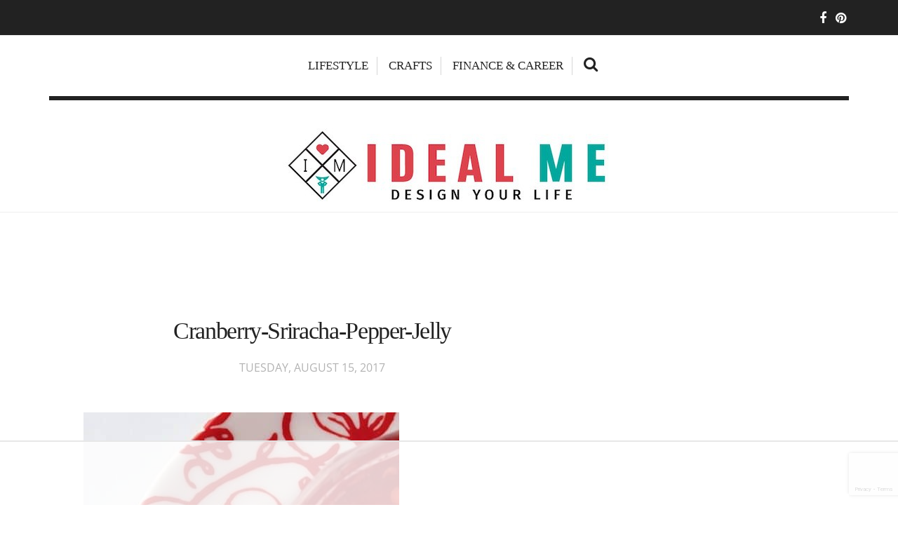

--- FILE ---
content_type: text/html; charset=UTF-8
request_url: https://idealme.com/20-unique-recipes-for-canning-jam/cranberry-sriracha-pepper-jelly/
body_size: 26776
content:


<!DOCTYPE html>
<!--[if lt IE 7 ]><html class="ie ie6" lang="en-US"> <![endif]-->
<!--[if IE 7 ]><html class="ie ie7" lang="en-US"> <![endif]-->
<!--[if IE 8 ]><html class="ie ie8" lang="en-US"> <![endif]-->
<!--[if IE 9 ]><html class="ie ie9" lang="en-US"> <![endif]-->
<!--[if (gt IE 9)|!(IE)]><!--><html lang="en-US"> <!--<![endif]-->
<head>
	<meta charset="UTF-8" />
	<meta http-equiv="X-UA-Compatible" content="IE=edge">
    <meta name="viewport" content="width=device-width, initial-scale=1">
	<link rel="profile" href="https://gmpg.org/xfn/11" />
		<link rel="pingback" href="https://idealme.com/xmlrpc.php" />
	<link rel="alternate" type="application/rss+xml" title="Ideal Me" href="https://idealme.com/feed/" />
	<link rel="alternate" type="application/atom+xml" title="Ideal Me" href="https://idealme.com/feed/atom/" />
	<script type='text/javascript'>
	(function() {
if ("-ms-user-select" in document.documentElement.style && navigator.userAgent.match(/IEMobile\/10\.0/)) {
var msViewportStyle = document.createElement("style");
msViewportStyle.appendChild(
document.createTextNode("@-ms-viewport{width:auto!important}")
);
document.getElementsByTagName("head")[0].appendChild(msViewportStyle);
}
})();
</script>

<script data-no-optimize="1" data-cfasync="false">!function(){"use strict";const t={adt_ei:{identityApiKey:"plainText",source:"url",type:"plaintext",priority:1},adt_eih:{identityApiKey:"sha256",source:"urlh",type:"hashed",priority:2},sh_kit:{identityApiKey:"sha256",source:"urlhck",type:"hashed",priority:3}},e=Object.keys(t);function i(t){return function(t){const e=t.match(/((?=([a-z0-9._!#$%+^&*()[\]<>-]+))\2@[a-z0-9._-]+\.[a-z0-9._-]+)/gi);return e?e[0]:""}(function(t){return t.replace(/\s/g,"")}(t.toLowerCase()))}!async function(){const n=new URL(window.location.href),o=n.searchParams;let a=null;const r=Object.entries(t).sort(([,t],[,e])=>t.priority-e.priority).map(([t])=>t);for(const e of r){const n=o.get(e),r=t[e];if(!n||!r)continue;const c=decodeURIComponent(n),d="plaintext"===r.type&&i(c),s="hashed"===r.type&&c;if(d||s){a={value:c,config:r};break}}if(a){const{value:t,config:e}=a;window.adthrive=window.adthrive||{},window.adthrive.cmd=window.adthrive.cmd||[],window.adthrive.cmd.push(function(){window.adthrive.identityApi({source:e.source,[e.identityApiKey]:t},({success:i,data:n})=>{i?window.adthrive.log("info","Plugin","detectEmails",`Identity API called with ${e.type} email: ${t}`,n):window.adthrive.log("warning","Plugin","detectEmails",`Failed to call Identity API with ${e.type} email: ${t}`,n)})})}!function(t,e){const i=new URL(e);t.forEach(t=>i.searchParams.delete(t)),history.replaceState(null,"",i.toString())}(e,n)}()}();
</script><meta name='robots' content='index, follow, max-image-preview:large, max-snippet:-1, max-video-preview:-1' />

<script data-no-optimize="1" data-cfasync="false">
(function(w, d) {
	w.adthrive = w.adthrive || {};
	w.adthrive.cmd = w.adthrive.cmd || [];
	w.adthrive.plugin = 'adthrive-ads-3.10.0';
	w.adthrive.host = 'ads.adthrive.com';
	w.adthrive.integration = 'plugin';

	var commitParam = (w.adthriveCLS && w.adthriveCLS.bucket !== 'prod' && w.adthriveCLS.branch) ? '&commit=' + w.adthriveCLS.branch : '';

	var s = d.createElement('script');
	s.async = true;
	s.referrerpolicy='no-referrer-when-downgrade';
	s.src = 'https://' + w.adthrive.host + '/sites/5893ac3e2999a804e6ebf185/ads.min.js?referrer=' + w.encodeURIComponent(w.location.href) + commitParam + '&cb=' + (Math.floor(Math.random() * 100) + 1) + '';
	var n = d.getElementsByTagName('script')[0];
	n.parentNode.insertBefore(s, n);
})(window, document);
</script>
<link rel="dns-prefetch" href="https://ads.adthrive.com/"><link rel="preconnect" href="https://ads.adthrive.com/"><link rel="preconnect" href="https://ads.adthrive.com/" crossorigin>
	<!-- This site is optimized with the Yoast SEO plugin v26.8 - https://yoast.com/product/yoast-seo-wordpress/ -->
	<title>Cranberry-Sriracha-Pepper-Jelly - Ideal Me</title>
	<link rel="canonical" href="https://idealme.com/20-unique-recipes-for-canning-jam/cranberry-sriracha-pepper-jelly/" />
	<meta property="og:locale" content="en_US" />
	<meta property="og:type" content="article" />
	<meta property="og:title" content="Cranberry-Sriracha-Pepper-Jelly - Ideal Me" />
	<meta property="og:url" content="https://idealme.com/20-unique-recipes-for-canning-jam/cranberry-sriracha-pepper-jelly/" />
	<meta property="og:site_name" content="Ideal Me" />
	<meta property="og:image" content="https://idealme.com/20-unique-recipes-for-canning-jam/cranberry-sriracha-pepper-jelly" />
	<meta property="og:image:width" content="536" />
	<meta property="og:image:height" content="800" />
	<meta property="og:image:type" content="image/jpeg" />
	<meta name="twitter:card" content="summary_large_image" />
	<script type="application/ld+json" class="yoast-schema-graph">{"@context":"https://schema.org","@graph":[{"@type":"WebPage","@id":"https://idealme.com/20-unique-recipes-for-canning-jam/cranberry-sriracha-pepper-jelly/","url":"https://idealme.com/20-unique-recipes-for-canning-jam/cranberry-sriracha-pepper-jelly/","name":"Cranberry-Sriracha-Pepper-Jelly - Ideal Me","isPartOf":{"@id":"https://idealme.com/#website"},"primaryImageOfPage":{"@id":"https://idealme.com/20-unique-recipes-for-canning-jam/cranberry-sriracha-pepper-jelly/#primaryimage"},"image":{"@id":"https://idealme.com/20-unique-recipes-for-canning-jam/cranberry-sriracha-pepper-jelly/#primaryimage"},"thumbnailUrl":"https://idealme.com/wp-content/uploads/2017/08/Cranberry-Sriracha-Pepper-Jelly.jpg","datePublished":"2017-08-15T21:52:16+00:00","breadcrumb":{"@id":"https://idealme.com/20-unique-recipes-for-canning-jam/cranberry-sriracha-pepper-jelly/#breadcrumb"},"inLanguage":"en-US","potentialAction":[{"@type":"ReadAction","target":["https://idealme.com/20-unique-recipes-for-canning-jam/cranberry-sriracha-pepper-jelly/"]}]},{"@type":"ImageObject","inLanguage":"en-US","@id":"https://idealme.com/20-unique-recipes-for-canning-jam/cranberry-sriracha-pepper-jelly/#primaryimage","url":"https://idealme.com/wp-content/uploads/2017/08/Cranberry-Sriracha-Pepper-Jelly.jpg","contentUrl":"https://idealme.com/wp-content/uploads/2017/08/Cranberry-Sriracha-Pepper-Jelly.jpg","width":536,"height":800},{"@type":"BreadcrumbList","@id":"https://idealme.com/20-unique-recipes-for-canning-jam/cranberry-sriracha-pepper-jelly/#breadcrumb","itemListElement":[{"@type":"ListItem","position":1,"name":"Home","item":"https://idealme.com/"},{"@type":"ListItem","position":2,"name":"20 Unique Recipes For Canning Jam","item":"https://idealme.com/20-unique-recipes-for-canning-jam/"},{"@type":"ListItem","position":3,"name":"Cranberry-Sriracha-Pepper-Jelly"}]},{"@type":"WebSite","@id":"https://idealme.com/#website","url":"https://idealme.com/","name":"Ideal Me","description":"Design your life","potentialAction":[{"@type":"SearchAction","target":{"@type":"EntryPoint","urlTemplate":"https://idealme.com/?s={search_term_string}"},"query-input":{"@type":"PropertyValueSpecification","valueRequired":true,"valueName":"search_term_string"}}],"inLanguage":"en-US"}]}</script>
	<!-- / Yoast SEO plugin. -->


<link rel='dns-prefetch' href='//app.clickfunnels.com' />
<link rel='dns-prefetch' href='//a.omappapi.com' />
<link rel='dns-prefetch' href='//www.googletagmanager.com' />
<link rel='dns-prefetch' href='//stats.wp.com' />

<link rel='dns-prefetch' href='//pagead2.googlesyndication.com' />
<link rel="alternate" type="application/rss+xml" title="Ideal Me &raquo; Feed" href="https://idealme.com/feed/" />
<link rel="alternate" type="application/rss+xml" title="Ideal Me &raquo; Comments Feed" href="https://idealme.com/comments/feed/" />
<link rel="alternate" type="application/rss+xml" title="Ideal Me &raquo; Cranberry-Sriracha-Pepper-Jelly Comments Feed" href="https://idealme.com/20-unique-recipes-for-canning-jam/cranberry-sriracha-pepper-jelly/feed/" />
<link rel="alternate" title="oEmbed (JSON)" type="application/json+oembed" href="https://idealme.com/wp-json/oembed/1.0/embed?url=https%3A%2F%2Fidealme.com%2F20-unique-recipes-for-canning-jam%2Fcranberry-sriracha-pepper-jelly%2F" />
<link rel="alternate" title="oEmbed (XML)" type="text/xml+oembed" href="https://idealme.com/wp-json/oembed/1.0/embed?url=https%3A%2F%2Fidealme.com%2F20-unique-recipes-for-canning-jam%2Fcranberry-sriracha-pepper-jelly%2F&#038;format=xml" />
<style id='wp-img-auto-sizes-contain-inline-css' type='text/css'>
img:is([sizes=auto i],[sizes^="auto," i]){contain-intrinsic-size:3000px 1500px}
/*# sourceURL=wp-img-auto-sizes-contain-inline-css */
</style>
<link rel='stylesheet' id='genesis-blocks-style-css-css' href='https://idealme.com/wp-content/plugins/genesis-blocks/dist/style-blocks.build.css' type='text/css' media='all' />
<style id='wp-emoji-styles-inline-css' type='text/css'>

	img.wp-smiley, img.emoji {
		display: inline !important;
		border: none !important;
		box-shadow: none !important;
		height: 1em !important;
		width: 1em !important;
		margin: 0 0.07em !important;
		vertical-align: -0.1em !important;
		background: none !important;
		padding: 0 !important;
	}
/*# sourceURL=wp-emoji-styles-inline-css */
</style>
<style id='wp-block-library-inline-css' type='text/css'>
:root{--wp-block-synced-color:#7a00df;--wp-block-synced-color--rgb:122,0,223;--wp-bound-block-color:var(--wp-block-synced-color);--wp-editor-canvas-background:#ddd;--wp-admin-theme-color:#007cba;--wp-admin-theme-color--rgb:0,124,186;--wp-admin-theme-color-darker-10:#006ba1;--wp-admin-theme-color-darker-10--rgb:0,107,160.5;--wp-admin-theme-color-darker-20:#005a87;--wp-admin-theme-color-darker-20--rgb:0,90,135;--wp-admin-border-width-focus:2px}@media (min-resolution:192dpi){:root{--wp-admin-border-width-focus:1.5px}}.wp-element-button{cursor:pointer}:root .has-very-light-gray-background-color{background-color:#eee}:root .has-very-dark-gray-background-color{background-color:#313131}:root .has-very-light-gray-color{color:#eee}:root .has-very-dark-gray-color{color:#313131}:root .has-vivid-green-cyan-to-vivid-cyan-blue-gradient-background{background:linear-gradient(135deg,#00d084,#0693e3)}:root .has-purple-crush-gradient-background{background:linear-gradient(135deg,#34e2e4,#4721fb 50%,#ab1dfe)}:root .has-hazy-dawn-gradient-background{background:linear-gradient(135deg,#faaca8,#dad0ec)}:root .has-subdued-olive-gradient-background{background:linear-gradient(135deg,#fafae1,#67a671)}:root .has-atomic-cream-gradient-background{background:linear-gradient(135deg,#fdd79a,#004a59)}:root .has-nightshade-gradient-background{background:linear-gradient(135deg,#330968,#31cdcf)}:root .has-midnight-gradient-background{background:linear-gradient(135deg,#020381,#2874fc)}:root{--wp--preset--font-size--normal:16px;--wp--preset--font-size--huge:42px}.has-regular-font-size{font-size:1em}.has-larger-font-size{font-size:2.625em}.has-normal-font-size{font-size:var(--wp--preset--font-size--normal)}.has-huge-font-size{font-size:var(--wp--preset--font-size--huge)}.has-text-align-center{text-align:center}.has-text-align-left{text-align:left}.has-text-align-right{text-align:right}.has-fit-text{white-space:nowrap!important}#end-resizable-editor-section{display:none}.aligncenter{clear:both}.items-justified-left{justify-content:flex-start}.items-justified-center{justify-content:center}.items-justified-right{justify-content:flex-end}.items-justified-space-between{justify-content:space-between}.screen-reader-text{border:0;clip-path:inset(50%);height:1px;margin:-1px;overflow:hidden;padding:0;position:absolute;width:1px;word-wrap:normal!important}.screen-reader-text:focus{background-color:#ddd;clip-path:none;color:#444;display:block;font-size:1em;height:auto;left:5px;line-height:normal;padding:15px 23px 14px;text-decoration:none;top:5px;width:auto;z-index:100000}html :where(.has-border-color){border-style:solid}html :where([style*=border-top-color]){border-top-style:solid}html :where([style*=border-right-color]){border-right-style:solid}html :where([style*=border-bottom-color]){border-bottom-style:solid}html :where([style*=border-left-color]){border-left-style:solid}html :where([style*=border-width]){border-style:solid}html :where([style*=border-top-width]){border-top-style:solid}html :where([style*=border-right-width]){border-right-style:solid}html :where([style*=border-bottom-width]){border-bottom-style:solid}html :where([style*=border-left-width]){border-left-style:solid}html :where(img[class*=wp-image-]){height:auto;max-width:100%}:where(figure){margin:0 0 1em}html :where(.is-position-sticky){--wp-admin--admin-bar--position-offset:var(--wp-admin--admin-bar--height,0px)}@media screen and (max-width:600px){html :where(.is-position-sticky){--wp-admin--admin-bar--position-offset:0px}}

/*# sourceURL=wp-block-library-inline-css */
</style><style id='wp-block-heading-inline-css' type='text/css'>
h1:where(.wp-block-heading).has-background,h2:where(.wp-block-heading).has-background,h3:where(.wp-block-heading).has-background,h4:where(.wp-block-heading).has-background,h5:where(.wp-block-heading).has-background,h6:where(.wp-block-heading).has-background{padding:1.25em 2.375em}h1.has-text-align-left[style*=writing-mode]:where([style*=vertical-lr]),h1.has-text-align-right[style*=writing-mode]:where([style*=vertical-rl]),h2.has-text-align-left[style*=writing-mode]:where([style*=vertical-lr]),h2.has-text-align-right[style*=writing-mode]:where([style*=vertical-rl]),h3.has-text-align-left[style*=writing-mode]:where([style*=vertical-lr]),h3.has-text-align-right[style*=writing-mode]:where([style*=vertical-rl]),h4.has-text-align-left[style*=writing-mode]:where([style*=vertical-lr]),h4.has-text-align-right[style*=writing-mode]:where([style*=vertical-rl]),h5.has-text-align-left[style*=writing-mode]:where([style*=vertical-lr]),h5.has-text-align-right[style*=writing-mode]:where([style*=vertical-rl]),h6.has-text-align-left[style*=writing-mode]:where([style*=vertical-lr]),h6.has-text-align-right[style*=writing-mode]:where([style*=vertical-rl]){rotate:180deg}
/*# sourceURL=https://idealme.com/wp-includes/blocks/heading/style.min.css */
</style>
<style id='wp-block-image-inline-css' type='text/css'>
.wp-block-image>a,.wp-block-image>figure>a{display:inline-block}.wp-block-image img{box-sizing:border-box;height:auto;max-width:100%;vertical-align:bottom}@media not (prefers-reduced-motion){.wp-block-image img.hide{visibility:hidden}.wp-block-image img.show{animation:show-content-image .4s}}.wp-block-image[style*=border-radius] img,.wp-block-image[style*=border-radius]>a{border-radius:inherit}.wp-block-image.has-custom-border img{box-sizing:border-box}.wp-block-image.aligncenter{text-align:center}.wp-block-image.alignfull>a,.wp-block-image.alignwide>a{width:100%}.wp-block-image.alignfull img,.wp-block-image.alignwide img{height:auto;width:100%}.wp-block-image .aligncenter,.wp-block-image .alignleft,.wp-block-image .alignright,.wp-block-image.aligncenter,.wp-block-image.alignleft,.wp-block-image.alignright{display:table}.wp-block-image .aligncenter>figcaption,.wp-block-image .alignleft>figcaption,.wp-block-image .alignright>figcaption,.wp-block-image.aligncenter>figcaption,.wp-block-image.alignleft>figcaption,.wp-block-image.alignright>figcaption{caption-side:bottom;display:table-caption}.wp-block-image .alignleft{float:left;margin:.5em 1em .5em 0}.wp-block-image .alignright{float:right;margin:.5em 0 .5em 1em}.wp-block-image .aligncenter{margin-left:auto;margin-right:auto}.wp-block-image :where(figcaption){margin-bottom:1em;margin-top:.5em}.wp-block-image.is-style-circle-mask img{border-radius:9999px}@supports ((-webkit-mask-image:none) or (mask-image:none)) or (-webkit-mask-image:none){.wp-block-image.is-style-circle-mask img{border-radius:0;-webkit-mask-image:url('data:image/svg+xml;utf8,<svg viewBox="0 0 100 100" xmlns="http://www.w3.org/2000/svg"><circle cx="50" cy="50" r="50"/></svg>');mask-image:url('data:image/svg+xml;utf8,<svg viewBox="0 0 100 100" xmlns="http://www.w3.org/2000/svg"><circle cx="50" cy="50" r="50"/></svg>');mask-mode:alpha;-webkit-mask-position:center;mask-position:center;-webkit-mask-repeat:no-repeat;mask-repeat:no-repeat;-webkit-mask-size:contain;mask-size:contain}}:root :where(.wp-block-image.is-style-rounded img,.wp-block-image .is-style-rounded img){border-radius:9999px}.wp-block-image figure{margin:0}.wp-lightbox-container{display:flex;flex-direction:column;position:relative}.wp-lightbox-container img{cursor:zoom-in}.wp-lightbox-container img:hover+button{opacity:1}.wp-lightbox-container button{align-items:center;backdrop-filter:blur(16px) saturate(180%);background-color:#5a5a5a40;border:none;border-radius:4px;cursor:zoom-in;display:flex;height:20px;justify-content:center;opacity:0;padding:0;position:absolute;right:16px;text-align:center;top:16px;width:20px;z-index:100}@media not (prefers-reduced-motion){.wp-lightbox-container button{transition:opacity .2s ease}}.wp-lightbox-container button:focus-visible{outline:3px auto #5a5a5a40;outline:3px auto -webkit-focus-ring-color;outline-offset:3px}.wp-lightbox-container button:hover{cursor:pointer;opacity:1}.wp-lightbox-container button:focus{opacity:1}.wp-lightbox-container button:focus,.wp-lightbox-container button:hover,.wp-lightbox-container button:not(:hover):not(:active):not(.has-background){background-color:#5a5a5a40;border:none}.wp-lightbox-overlay{box-sizing:border-box;cursor:zoom-out;height:100vh;left:0;overflow:hidden;position:fixed;top:0;visibility:hidden;width:100%;z-index:100000}.wp-lightbox-overlay .close-button{align-items:center;cursor:pointer;display:flex;justify-content:center;min-height:40px;min-width:40px;padding:0;position:absolute;right:calc(env(safe-area-inset-right) + 16px);top:calc(env(safe-area-inset-top) + 16px);z-index:5000000}.wp-lightbox-overlay .close-button:focus,.wp-lightbox-overlay .close-button:hover,.wp-lightbox-overlay .close-button:not(:hover):not(:active):not(.has-background){background:none;border:none}.wp-lightbox-overlay .lightbox-image-container{height:var(--wp--lightbox-container-height);left:50%;overflow:hidden;position:absolute;top:50%;transform:translate(-50%,-50%);transform-origin:top left;width:var(--wp--lightbox-container-width);z-index:9999999999}.wp-lightbox-overlay .wp-block-image{align-items:center;box-sizing:border-box;display:flex;height:100%;justify-content:center;margin:0;position:relative;transform-origin:0 0;width:100%;z-index:3000000}.wp-lightbox-overlay .wp-block-image img{height:var(--wp--lightbox-image-height);min-height:var(--wp--lightbox-image-height);min-width:var(--wp--lightbox-image-width);width:var(--wp--lightbox-image-width)}.wp-lightbox-overlay .wp-block-image figcaption{display:none}.wp-lightbox-overlay button{background:none;border:none}.wp-lightbox-overlay .scrim{background-color:#fff;height:100%;opacity:.9;position:absolute;width:100%;z-index:2000000}.wp-lightbox-overlay.active{visibility:visible}@media not (prefers-reduced-motion){.wp-lightbox-overlay.active{animation:turn-on-visibility .25s both}.wp-lightbox-overlay.active img{animation:turn-on-visibility .35s both}.wp-lightbox-overlay.show-closing-animation:not(.active){animation:turn-off-visibility .35s both}.wp-lightbox-overlay.show-closing-animation:not(.active) img{animation:turn-off-visibility .25s both}.wp-lightbox-overlay.zoom.active{animation:none;opacity:1;visibility:visible}.wp-lightbox-overlay.zoom.active .lightbox-image-container{animation:lightbox-zoom-in .4s}.wp-lightbox-overlay.zoom.active .lightbox-image-container img{animation:none}.wp-lightbox-overlay.zoom.active .scrim{animation:turn-on-visibility .4s forwards}.wp-lightbox-overlay.zoom.show-closing-animation:not(.active){animation:none}.wp-lightbox-overlay.zoom.show-closing-animation:not(.active) .lightbox-image-container{animation:lightbox-zoom-out .4s}.wp-lightbox-overlay.zoom.show-closing-animation:not(.active) .lightbox-image-container img{animation:none}.wp-lightbox-overlay.zoom.show-closing-animation:not(.active) .scrim{animation:turn-off-visibility .4s forwards}}@keyframes show-content-image{0%{visibility:hidden}99%{visibility:hidden}to{visibility:visible}}@keyframes turn-on-visibility{0%{opacity:0}to{opacity:1}}@keyframes turn-off-visibility{0%{opacity:1;visibility:visible}99%{opacity:0;visibility:visible}to{opacity:0;visibility:hidden}}@keyframes lightbox-zoom-in{0%{transform:translate(calc((-100vw + var(--wp--lightbox-scrollbar-width))/2 + var(--wp--lightbox-initial-left-position)),calc(-50vh + var(--wp--lightbox-initial-top-position))) scale(var(--wp--lightbox-scale))}to{transform:translate(-50%,-50%) scale(1)}}@keyframes lightbox-zoom-out{0%{transform:translate(-50%,-50%) scale(1);visibility:visible}99%{visibility:visible}to{transform:translate(calc((-100vw + var(--wp--lightbox-scrollbar-width))/2 + var(--wp--lightbox-initial-left-position)),calc(-50vh + var(--wp--lightbox-initial-top-position))) scale(var(--wp--lightbox-scale));visibility:hidden}}
/*# sourceURL=https://idealme.com/wp-includes/blocks/image/style.min.css */
</style>
<style id='wp-block-list-inline-css' type='text/css'>
ol,ul{box-sizing:border-box}:root :where(.wp-block-list.has-background){padding:1.25em 2.375em}
/*# sourceURL=https://idealme.com/wp-includes/blocks/list/style.min.css */
</style>
<style id='wp-block-paragraph-inline-css' type='text/css'>
.is-small-text{font-size:.875em}.is-regular-text{font-size:1em}.is-large-text{font-size:2.25em}.is-larger-text{font-size:3em}.has-drop-cap:not(:focus):first-letter{float:left;font-size:8.4em;font-style:normal;font-weight:100;line-height:.68;margin:.05em .1em 0 0;text-transform:uppercase}body.rtl .has-drop-cap:not(:focus):first-letter{float:none;margin-left:.1em}p.has-drop-cap.has-background{overflow:hidden}:root :where(p.has-background){padding:1.25em 2.375em}:where(p.has-text-color:not(.has-link-color)) a{color:inherit}p.has-text-align-left[style*="writing-mode:vertical-lr"],p.has-text-align-right[style*="writing-mode:vertical-rl"]{rotate:180deg}
/*# sourceURL=https://idealme.com/wp-includes/blocks/paragraph/style.min.css */
</style>
<style id='global-styles-inline-css' type='text/css'>
:root{--wp--preset--aspect-ratio--square: 1;--wp--preset--aspect-ratio--4-3: 4/3;--wp--preset--aspect-ratio--3-4: 3/4;--wp--preset--aspect-ratio--3-2: 3/2;--wp--preset--aspect-ratio--2-3: 2/3;--wp--preset--aspect-ratio--16-9: 16/9;--wp--preset--aspect-ratio--9-16: 9/16;--wp--preset--color--black: #000000;--wp--preset--color--cyan-bluish-gray: #abb8c3;--wp--preset--color--white: #ffffff;--wp--preset--color--pale-pink: #f78da7;--wp--preset--color--vivid-red: #cf2e2e;--wp--preset--color--luminous-vivid-orange: #ff6900;--wp--preset--color--luminous-vivid-amber: #fcb900;--wp--preset--color--light-green-cyan: #7bdcb5;--wp--preset--color--vivid-green-cyan: #00d084;--wp--preset--color--pale-cyan-blue: #8ed1fc;--wp--preset--color--vivid-cyan-blue: #0693e3;--wp--preset--color--vivid-purple: #9b51e0;--wp--preset--gradient--vivid-cyan-blue-to-vivid-purple: linear-gradient(135deg,rgb(6,147,227) 0%,rgb(155,81,224) 100%);--wp--preset--gradient--light-green-cyan-to-vivid-green-cyan: linear-gradient(135deg,rgb(122,220,180) 0%,rgb(0,208,130) 100%);--wp--preset--gradient--luminous-vivid-amber-to-luminous-vivid-orange: linear-gradient(135deg,rgb(252,185,0) 0%,rgb(255,105,0) 100%);--wp--preset--gradient--luminous-vivid-orange-to-vivid-red: linear-gradient(135deg,rgb(255,105,0) 0%,rgb(207,46,46) 100%);--wp--preset--gradient--very-light-gray-to-cyan-bluish-gray: linear-gradient(135deg,rgb(238,238,238) 0%,rgb(169,184,195) 100%);--wp--preset--gradient--cool-to-warm-spectrum: linear-gradient(135deg,rgb(74,234,220) 0%,rgb(151,120,209) 20%,rgb(207,42,186) 40%,rgb(238,44,130) 60%,rgb(251,105,98) 80%,rgb(254,248,76) 100%);--wp--preset--gradient--blush-light-purple: linear-gradient(135deg,rgb(255,206,236) 0%,rgb(152,150,240) 100%);--wp--preset--gradient--blush-bordeaux: linear-gradient(135deg,rgb(254,205,165) 0%,rgb(254,45,45) 50%,rgb(107,0,62) 100%);--wp--preset--gradient--luminous-dusk: linear-gradient(135deg,rgb(255,203,112) 0%,rgb(199,81,192) 50%,rgb(65,88,208) 100%);--wp--preset--gradient--pale-ocean: linear-gradient(135deg,rgb(255,245,203) 0%,rgb(182,227,212) 50%,rgb(51,167,181) 100%);--wp--preset--gradient--electric-grass: linear-gradient(135deg,rgb(202,248,128) 0%,rgb(113,206,126) 100%);--wp--preset--gradient--midnight: linear-gradient(135deg,rgb(2,3,129) 0%,rgb(40,116,252) 100%);--wp--preset--font-size--small: 13px;--wp--preset--font-size--medium: 20px;--wp--preset--font-size--large: 36px;--wp--preset--font-size--x-large: 42px;--wp--preset--spacing--20: 0.44rem;--wp--preset--spacing--30: 0.67rem;--wp--preset--spacing--40: 1rem;--wp--preset--spacing--50: 1.5rem;--wp--preset--spacing--60: 2.25rem;--wp--preset--spacing--70: 3.38rem;--wp--preset--spacing--80: 5.06rem;--wp--preset--shadow--natural: 6px 6px 9px rgba(0, 0, 0, 0.2);--wp--preset--shadow--deep: 12px 12px 50px rgba(0, 0, 0, 0.4);--wp--preset--shadow--sharp: 6px 6px 0px rgba(0, 0, 0, 0.2);--wp--preset--shadow--outlined: 6px 6px 0px -3px rgb(255, 255, 255), 6px 6px rgb(0, 0, 0);--wp--preset--shadow--crisp: 6px 6px 0px rgb(0, 0, 0);}:where(.is-layout-flex){gap: 0.5em;}:where(.is-layout-grid){gap: 0.5em;}body .is-layout-flex{display: flex;}.is-layout-flex{flex-wrap: wrap;align-items: center;}.is-layout-flex > :is(*, div){margin: 0;}body .is-layout-grid{display: grid;}.is-layout-grid > :is(*, div){margin: 0;}:where(.wp-block-columns.is-layout-flex){gap: 2em;}:where(.wp-block-columns.is-layout-grid){gap: 2em;}:where(.wp-block-post-template.is-layout-flex){gap: 1.25em;}:where(.wp-block-post-template.is-layout-grid){gap: 1.25em;}.has-black-color{color: var(--wp--preset--color--black) !important;}.has-cyan-bluish-gray-color{color: var(--wp--preset--color--cyan-bluish-gray) !important;}.has-white-color{color: var(--wp--preset--color--white) !important;}.has-pale-pink-color{color: var(--wp--preset--color--pale-pink) !important;}.has-vivid-red-color{color: var(--wp--preset--color--vivid-red) !important;}.has-luminous-vivid-orange-color{color: var(--wp--preset--color--luminous-vivid-orange) !important;}.has-luminous-vivid-amber-color{color: var(--wp--preset--color--luminous-vivid-amber) !important;}.has-light-green-cyan-color{color: var(--wp--preset--color--light-green-cyan) !important;}.has-vivid-green-cyan-color{color: var(--wp--preset--color--vivid-green-cyan) !important;}.has-pale-cyan-blue-color{color: var(--wp--preset--color--pale-cyan-blue) !important;}.has-vivid-cyan-blue-color{color: var(--wp--preset--color--vivid-cyan-blue) !important;}.has-vivid-purple-color{color: var(--wp--preset--color--vivid-purple) !important;}.has-black-background-color{background-color: var(--wp--preset--color--black) !important;}.has-cyan-bluish-gray-background-color{background-color: var(--wp--preset--color--cyan-bluish-gray) !important;}.has-white-background-color{background-color: var(--wp--preset--color--white) !important;}.has-pale-pink-background-color{background-color: var(--wp--preset--color--pale-pink) !important;}.has-vivid-red-background-color{background-color: var(--wp--preset--color--vivid-red) !important;}.has-luminous-vivid-orange-background-color{background-color: var(--wp--preset--color--luminous-vivid-orange) !important;}.has-luminous-vivid-amber-background-color{background-color: var(--wp--preset--color--luminous-vivid-amber) !important;}.has-light-green-cyan-background-color{background-color: var(--wp--preset--color--light-green-cyan) !important;}.has-vivid-green-cyan-background-color{background-color: var(--wp--preset--color--vivid-green-cyan) !important;}.has-pale-cyan-blue-background-color{background-color: var(--wp--preset--color--pale-cyan-blue) !important;}.has-vivid-cyan-blue-background-color{background-color: var(--wp--preset--color--vivid-cyan-blue) !important;}.has-vivid-purple-background-color{background-color: var(--wp--preset--color--vivid-purple) !important;}.has-black-border-color{border-color: var(--wp--preset--color--black) !important;}.has-cyan-bluish-gray-border-color{border-color: var(--wp--preset--color--cyan-bluish-gray) !important;}.has-white-border-color{border-color: var(--wp--preset--color--white) !important;}.has-pale-pink-border-color{border-color: var(--wp--preset--color--pale-pink) !important;}.has-vivid-red-border-color{border-color: var(--wp--preset--color--vivid-red) !important;}.has-luminous-vivid-orange-border-color{border-color: var(--wp--preset--color--luminous-vivid-orange) !important;}.has-luminous-vivid-amber-border-color{border-color: var(--wp--preset--color--luminous-vivid-amber) !important;}.has-light-green-cyan-border-color{border-color: var(--wp--preset--color--light-green-cyan) !important;}.has-vivid-green-cyan-border-color{border-color: var(--wp--preset--color--vivid-green-cyan) !important;}.has-pale-cyan-blue-border-color{border-color: var(--wp--preset--color--pale-cyan-blue) !important;}.has-vivid-cyan-blue-border-color{border-color: var(--wp--preset--color--vivid-cyan-blue) !important;}.has-vivid-purple-border-color{border-color: var(--wp--preset--color--vivid-purple) !important;}.has-vivid-cyan-blue-to-vivid-purple-gradient-background{background: var(--wp--preset--gradient--vivid-cyan-blue-to-vivid-purple) !important;}.has-light-green-cyan-to-vivid-green-cyan-gradient-background{background: var(--wp--preset--gradient--light-green-cyan-to-vivid-green-cyan) !important;}.has-luminous-vivid-amber-to-luminous-vivid-orange-gradient-background{background: var(--wp--preset--gradient--luminous-vivid-amber-to-luminous-vivid-orange) !important;}.has-luminous-vivid-orange-to-vivid-red-gradient-background{background: var(--wp--preset--gradient--luminous-vivid-orange-to-vivid-red) !important;}.has-very-light-gray-to-cyan-bluish-gray-gradient-background{background: var(--wp--preset--gradient--very-light-gray-to-cyan-bluish-gray) !important;}.has-cool-to-warm-spectrum-gradient-background{background: var(--wp--preset--gradient--cool-to-warm-spectrum) !important;}.has-blush-light-purple-gradient-background{background: var(--wp--preset--gradient--blush-light-purple) !important;}.has-blush-bordeaux-gradient-background{background: var(--wp--preset--gradient--blush-bordeaux) !important;}.has-luminous-dusk-gradient-background{background: var(--wp--preset--gradient--luminous-dusk) !important;}.has-pale-ocean-gradient-background{background: var(--wp--preset--gradient--pale-ocean) !important;}.has-electric-grass-gradient-background{background: var(--wp--preset--gradient--electric-grass) !important;}.has-midnight-gradient-background{background: var(--wp--preset--gradient--midnight) !important;}.has-small-font-size{font-size: var(--wp--preset--font-size--small) !important;}.has-medium-font-size{font-size: var(--wp--preset--font-size--medium) !important;}.has-large-font-size{font-size: var(--wp--preset--font-size--large) !important;}.has-x-large-font-size{font-size: var(--wp--preset--font-size--x-large) !important;}
/*# sourceURL=global-styles-inline-css */
</style>

<style id='classic-theme-styles-inline-css' type='text/css'>
/*! This file is auto-generated */
.wp-block-button__link{color:#fff;background-color:#32373c;border-radius:9999px;box-shadow:none;text-decoration:none;padding:calc(.667em + 2px) calc(1.333em + 2px);font-size:1.125em}.wp-block-file__button{background:#32373c;color:#fff;text-decoration:none}
/*# sourceURL=/wp-includes/css/classic-themes.min.css */
</style>
<link rel='stylesheet' id='apss-font-awesome-four-css' href='https://idealme.com/wp-content/plugins/accesspress-social-share/css/font-awesome.min.css' type='text/css' media='all' />
<link rel='stylesheet' id='apss-frontend-css-css' href='https://idealme.com/wp-content/plugins/accesspress-social-share/css/frontend.css' type='text/css' media='all' />
<link rel='stylesheet' id='apss-font-opensans-css' href='//idealme.com/wp-content/uploads/omgf/apss-font-opensans/apss-font-opensans.css?ver=1664096444' type='text/css' media='all' />
<link rel='stylesheet' id='contact-form-7-css' href='https://idealme.com/wp-content/plugins/contact-form-7/includes/css/styles.css' type='text/css' media='all' />
<link rel='stylesheet' id='frizzly-lib-font-awesome-css' href='https://idealme.com/wp-content/plugins/frizzly/css/libs/font-awesome/css/font-awesome.css' type='text/css' media='all' />
<link rel='stylesheet' id='frizzly-client-css' href='https://idealme.com/wp-content/plugins/frizzly/css/frizzly.client.css' type='text/css' media='all' />
<link rel='stylesheet' id='zilla-likes-css' href='https://idealme.com/wp-content/plugins/zilla-likes/styles/zilla-likes.css' type='text/css' media='all' />
<link rel='stylesheet' id='op_map_custom-css' href='https://idealme.com/wp-content/plugins/optimizePressPlusPack/css/elements/op_mapOP_SCRIPT_DEBUG.css' type='text/css' media='all' />
<link rel='stylesheet' id='megamenu-css' href='https://idealme.com/wp-content/uploads/maxmegamenu/style.css' type='text/css' media='all' />
<link rel='stylesheet' id='dashicons-css' href='https://idealme.com/wp-includes/css/dashicons.min.css' type='text/css' media='all' />
<link rel='stylesheet' id='hercules-bootstrap-css-css' href='https://idealme.com/wp-content/themes/sugarblog/bootstrap/bootstrap.min.css' type='text/css' media='all' />
<link rel='stylesheet' id='hercules-font-awesome-css' href='https://idealme.com/wp-content/themes/sugarblog/bootstrap/font-awesome.min.css' type='text/css' media='all' />
<link rel='stylesheet' id='hercules-social-icons-css' href='https://idealme.com/wp-content/themes/sugarblog//bootstrap/hercules-social.css' type='text/css' media='all' />
<link rel='stylesheet' id='hercules-magnificpopup-css' href='https://idealme.com/wp-content/themes/sugarblog/css/magnificpopup.css' type='text/css' media='all' />
<link rel='stylesheet' id='hercules-mainstyle-css' href='https://idealme.com/wp-content/themes/sugarblog/style.css' type='text/css' media='all' />
<link rel='stylesheet' id='hercules-responsive-css' href='https://idealme.com/wp-content/themes/sugarblog/responsive.css' type='text/css' media='all' />




<link rel='stylesheet' id='OP_SNplus-pack-css-front-all-css' href='https://idealme.com/wp-content/plugins/optimizePressPlusPack/css/elements/opplus-front-allOP_SCRIPT_DEBUG.css' type='text/css' media='all' />
<script type="text/javascript" src="https://idealme.com/wp-includes/js/jquery/jquery.min.js" id="jquery-core-js"></script>
<script type="text/javascript" src="https://idealme.com/wp-includes/js/jquery/jquery-migrate.min.js" id="jquery-migrate-js"></script>
<script type="text/javascript" id="zilla-likes-js-extra">
/* <![CDATA[ */
var zilla_likes = {"ajaxurl":"https://idealme.com/wp-admin/admin-ajax.php"};
//# sourceURL=zilla-likes-js-extra
/* ]]> */
</script>
<script type="text/javascript" src="https://idealme.com/wp-content/plugins/zilla-likes/scripts/zilla-likes.js" id="zilla-likes-js"></script>

<!-- Google tag (gtag.js) snippet added by Site Kit -->
<!-- Google Analytics snippet added by Site Kit -->
<script type="text/javascript" src="https://www.googletagmanager.com/gtag/js" id="google_gtagjs-js" async></script>
<script type="text/javascript" id="google_gtagjs-js-after">
/* <![CDATA[ */
window.dataLayer = window.dataLayer || [];function gtag(){dataLayer.push(arguments);}
gtag("set","linker",{"domains":["idealme.com"]});
gtag("js", new Date());
gtag("set", "developer_id.dZTNiMT", true);
gtag("config", "G-06BCSZ90XM");
//# sourceURL=google_gtagjs-js-after
/* ]]> */
</script>
<link rel="https://api.w.org/" href="https://idealme.com/wp-json/" /><link rel="alternate" title="JSON" type="application/json" href="https://idealme.com/wp-json/wp/v2/media/15976" /><link rel="EditURI" type="application/rsd+xml" title="RSD" href="https://idealme.com/xmlrpc.php?rsd" />

<link rel='shortlink' href='https://idealme.com/?p=15976' />
<meta property="og:title" content="Cranberry-Sriracha-Pepper-Jelly" /><meta property="og:type" content="blog" /><meta property="og:url" content="https://idealme.com/20-unique-recipes-for-canning-jam/cranberry-sriracha-pepper-jelly/" /><meta property="og:site_name" content="Design your life" /><meta property="og:description" content="" /><meta property="twitter:card" content="summary_large_image" /><meta property="twitter:site" content="" /><meta property="twitter:description" content="" /><meta property="twitter:title" content="Cranberry-Sriracha-Pepper-Jelly" /><meta name="generator" content="Site Kit by Google 1.170.0" />		<script type="text/javascript" async defer data-pin-color="" 
		 data-pin-hover="true" src="https://idealme.com/wp-content/plugins/pinterest-pin-it-button-on-image-hover-and-post/js/pinit.js"></script>
		
<!-- [slickstream] Page Generated at: 1/21/2026, 4:16:46 AM UTC -->
<!-- [slickstream] Fetching page boot data from server -->
<!-- [slickstream] Fetch endpoint: https://app.slickstream.com/d/page-boot-data?site=0D4WM8PP&url=https%3A%2F%2Fidealme.com%2F20-unique-recipes-for-canning-jam%2Fcranberry-sriracha-pepper-jelly%2F -->
<!-- [slickstream] Headers: {"referer":"https:\/\/idealme.com"} -->
<!-- [slickstream] Storing page boot data in transient cache: slick_page_boot_be4c916b8bed3c5787be7fc381582b97 -->
<!-- [slickstream] Page Boot Data: -->
<script class='slickstream-script'>
(function() {
    "slickstream";
    const win = window;
    win.$slickBoot = win.$slickBoot || {};
    win.$slickBoot.d = {"bestBy":1768972666934,"epoch":1674694245280,"siteCode":"0D4WM8PP","services":{"engagementCacheableApiDomain":"https:\/\/c13f.app.slickstream.com\/","engagementNonCacheableApiDomain":"https:\/\/c13b.app.slickstream.com\/","engagementResourcesDomain":"https:\/\/c13f.app.slickstream.com\/","storyCacheableApiDomain":"https:\/\/stories.slickstream.com\/","storyNonCacheableApiDomain":"https:\/\/stories.slickstream.com\/","storyResourcesDomain":"https:\/\/stories.slickstream.com\/","websocketUri":"wss:\/\/c13b-wss.app.slickstream.com\/socket?site=0D4WM8PP"},"bootUrl":"https:\/\/c.slickstream.com\/app\/3.0.0\/boot-loader.js","appUrl":"https:\/\/c.slickstream.com\/app\/3.0.0\/app.js","adminUrl":"","allowList":["idealme.com"],"abTests":[],"wpPluginTtl":3600,"v2":{"phone":{"searchHooks":[".fa-search"],"fabs":{"showSearch":true,"showFavorite":false,"favoriteIcon":"heart","minLinkedItemHeight":52,"buttonBottom":16,"buttonZIndex":100,"siteColor":"rgb(34, 34, 34)"},"placeholders":[],"bootTriggerTimeout":250,"bestBy":1768972666934,"epoch":1674694245280,"siteCode":"0D4WM8PP","services":{"engagementCacheableApiDomain":"https:\/\/c13f.app.slickstream.com\/","engagementNonCacheableApiDomain":"https:\/\/c13b.app.slickstream.com\/","engagementResourcesDomain":"https:\/\/c13f.app.slickstream.com\/","storyCacheableApiDomain":"https:\/\/stories.slickstream.com\/","storyNonCacheableApiDomain":"https:\/\/stories.slickstream.com\/","storyResourcesDomain":"https:\/\/stories.slickstream.com\/","websocketUri":"wss:\/\/c13b-wss.app.slickstream.com\/socket?site=0D4WM8PP"},"bootUrl":"https:\/\/c.slickstream.com\/app\/3.0.0\/boot-loader.js","appUrl":"https:\/\/c.slickstream.com\/app\/3.0.0\/app.js","adminUrl":"","allowList":["idealme.com"],"abTests":[],"wpPluginTtl":3600},"tablet":{"searchHooks":[".fa-search"],"fabs":{"showSearch":true,"showFavorite":false,"favoriteIcon":"heart","minLinkedItemHeight":52,"buttonBottom":16,"buttonZIndex":100,"siteColor":"rgb(34, 34, 34)"},"placeholders":[],"bootTriggerTimeout":250,"bestBy":1768972666934,"epoch":1674694245280,"siteCode":"0D4WM8PP","services":{"engagementCacheableApiDomain":"https:\/\/c13f.app.slickstream.com\/","engagementNonCacheableApiDomain":"https:\/\/c13b.app.slickstream.com\/","engagementResourcesDomain":"https:\/\/c13f.app.slickstream.com\/","storyCacheableApiDomain":"https:\/\/stories.slickstream.com\/","storyNonCacheableApiDomain":"https:\/\/stories.slickstream.com\/","storyResourcesDomain":"https:\/\/stories.slickstream.com\/","websocketUri":"wss:\/\/c13b-wss.app.slickstream.com\/socket?site=0D4WM8PP"},"bootUrl":"https:\/\/c.slickstream.com\/app\/3.0.0\/boot-loader.js","appUrl":"https:\/\/c.slickstream.com\/app\/3.0.0\/app.js","adminUrl":"","allowList":["idealme.com"],"abTests":[],"wpPluginTtl":3600},"desktop":{"searchHooks":[".fa-search"],"fabs":{"showSearch":true,"showFavorite":false,"favoriteIcon":"heart","minLinkedItemHeight":92,"buttonBottom":16,"buttonZIndex":100,"siteColor":"rgb(34, 34, 34)"},"placeholders":[],"bootTriggerTimeout":250,"bestBy":1768972666934,"epoch":1674694245280,"siteCode":"0D4WM8PP","services":{"engagementCacheableApiDomain":"https:\/\/c13f.app.slickstream.com\/","engagementNonCacheableApiDomain":"https:\/\/c13b.app.slickstream.com\/","engagementResourcesDomain":"https:\/\/c13f.app.slickstream.com\/","storyCacheableApiDomain":"https:\/\/stories.slickstream.com\/","storyNonCacheableApiDomain":"https:\/\/stories.slickstream.com\/","storyResourcesDomain":"https:\/\/stories.slickstream.com\/","websocketUri":"wss:\/\/c13b-wss.app.slickstream.com\/socket?site=0D4WM8PP"},"bootUrl":"https:\/\/c.slickstream.com\/app\/3.0.0\/boot-loader.js","appUrl":"https:\/\/c.slickstream.com\/app\/3.0.0\/app.js","adminUrl":"","allowList":["idealme.com"],"abTests":[],"wpPluginTtl":3600},"unknown":{"searchHooks":[".fa-search"],"fabs":{"showSearch":true,"showFavorite":false,"favoriteIcon":"heart","minLinkedItemHeight":92,"buttonBottom":16,"buttonZIndex":100,"siteColor":"rgb(34, 34, 34)"},"placeholders":[],"bootTriggerTimeout":250,"bestBy":1768972666934,"epoch":1674694245280,"siteCode":"0D4WM8PP","services":{"engagementCacheableApiDomain":"https:\/\/c13f.app.slickstream.com\/","engagementNonCacheableApiDomain":"https:\/\/c13b.app.slickstream.com\/","engagementResourcesDomain":"https:\/\/c13f.app.slickstream.com\/","storyCacheableApiDomain":"https:\/\/stories.slickstream.com\/","storyNonCacheableApiDomain":"https:\/\/stories.slickstream.com\/","storyResourcesDomain":"https:\/\/stories.slickstream.com\/","websocketUri":"wss:\/\/c13b-wss.app.slickstream.com\/socket?site=0D4WM8PP"},"bootUrl":"https:\/\/c.slickstream.com\/app\/3.0.0\/boot-loader.js","appUrl":"https:\/\/c.slickstream.com\/app\/3.0.0\/app.js","adminUrl":"","allowList":["idealme.com"],"abTests":[],"wpPluginTtl":3600}}};
    win.$slickBoot.s = 'plugin';
    win.$slickBoot._bd = performance.now();
})();
</script>
<!-- [slickstream] END Page Boot Data -->

<meta property="slick:wpversion" content="1.4.4" />
<!-- [slickstream] Bootloader: -->
<script class='slickstream-script' >
'use strict';
(async(e,t)=>{if(location.search.indexOf("no-slick")>=0){return}let s;const a=()=>performance.now();let c=window.$slickBoot=window.$slickBoot||{};c.rt=e;c._es=a();c.ev="2.0.1";c.l=async(e,t)=>{try{let c=0;if(!s&&"caches"in self){s=await caches.open("slickstream-code")}if(s){let o=await s.match(e);if(!o){c=a();await s.add(e);o=await s.match(e);if(o&&!o.ok){o=undefined;s.delete(e)}}if(o){const e=o.headers.get("x-slickstream-consent");return{t:c,d:t?await o.blob():await o.json(),c:e||"na"}}}}catch(e){console.log(e)}return{}};const o=e=>new Request(e,{cache:"no-store"});if(!c.d||c.d.bestBy<Date.now()){const s=o(`${e}/d/page-boot-data?site=${t}&url=${encodeURIComponent(location.href.split("#")[0])}`);let{t:i,d:n,c:l}=await c.l(s);if(n){if(n.bestBy<Date.now()){n=undefined}else if(i){c._bd=i;c.c=l}}if(!n){c._bd=a();const e=await fetch(s);const t=e.headers.get("x-slickstream-consent");c.c=t||"na";n=await e.json()}if(n){c.d=n;c.s="embed"}}if(c.d){let e=c.d.bootUrl;const{t:t,d:s}=await c.l(o(e),true);if(s){c.bo=e=URL.createObjectURL(s);if(t){c._bf=t}}else{c._bf=a()}const i=document.createElement("script");i.className="slickstream-script";i.src=e;document.head.appendChild(i)}else{console.log("[slickstream] Boot failed")}})
("https://app.slickstream.com","0D4WM8PP");
</script>
<!-- [slickstream] END Bootloader -->
<!-- [slickstream] Page Metadata: -->
<meta property="slick:wppostid" content="15976" />
<script type="application/x-slickstream+json">{"@context":"https://slickstream.com","@graph":[{"@type":"Plugin","version":"1.4.4"},{"@type":"Site","name":"Ideal Me","url":"https://idealme.com","description":"Design your life","atomUrl":"https://idealme.com/feed/atom/","rtl":false},{"@type":"WebPage","@id":15976,"isFront":false,"isHome":false,"isCategory":false,"isTag":false,"isSingular":true,"date":"2017-08-15T17:52:16-04:00","modified":"2017-08-15T17:52:16-04:00","title":"Cranberry-Sriracha-Pepper-Jelly","pageType":"other","postType":"attachment","author":"Jamey"}]}</script>
<!-- [slickstream] END Page Metadata -->
<script class='slickstream-script'>
(function() {
    const slickstreamRocketPluginScripts = document.querySelectorAll('script.slickstream-script[type=rocketlazyloadscript]');
    const slickstreamRocketExternalScripts = document.querySelectorAll('script[type=rocketlazyloadscript][src*="app.slickstream.com"]');
    if (slickstreamRocketPluginScripts.length > 0 || slickstreamRocketExternalScripts.length > 0) {
        console.warn('[slickstream] WARNING: WP-Rocket is deferring one or more Slickstream scripts. This may cause undesirable behavior, such as increased CLS scores.');
    }
})();
</script>	<style>img#wpstats{display:none}</style>
		<style type="text/css">.post-header h2 a {
    color: #222222;
}.post-header h2 a:hover {
    color: #dddddd;
}.logo {
    margin: 0px auto;
}.nav__primary {background:#ffffff}@media all and (min-width: 800px) {.flexnav > li > a {border-right-color:#d6d6d6}}.nav__primary {border-top-color:#222222}.nav__primary {border-bottom-color:#222222}.nav__primary {border-top-width:1px}.nav__primary {border-bottom-width:6px}.logo_tagline {color:#444444}.header-overlay {background:#ffffff}.header-overlay {-moz-opacity: 0.85; -khtml-opacity: 0.85; opacity: 0.85;}body { background-color:#ffffff;}.headerstyler { background-color:#ffffff;}.top-border {
    background: #222;
}
.top-container .social__list a, .top-container-normal .social__list a {
    font-size: 18px;
}
.top-container a {
    color: #fff;
}
@media only screen and (min-width: 1367px)
.carousel-wrap h2 {
    font-size: 32px;
    line-height: 34px;
}
h2 {
    font-weight: 400;
    font-style: normal;
    font-size: 38px;
    line-height: 44px;
    font-family: Oswald;
    color: #222222;
}

.category-filter {
display:none;
}.post_category:before, .post_category:after, .hs_aboutme_text span, .nav-tabs > li.active > a, .nav-tabs > li.active > a:hover, .nav-tabs > li.active > a:focus, .title-section span, .heading-entrance span {border-top-color:#222222}.error404-holder_num {color:#222222}.text-highlight, div.jp-play-bar, div.jp-volume-bar-value, .progress .bar {background:#222222}.flexnav ul li:hover > a, .flexnav li li > a:hover, .flexnav li li.sfHover > a, .flexnav li li.current-menu-item > a {background:#222222}.flexnav li ul li a { color:#222222}.flexnav li li > a:hover, .flexnav li li.current-menu-item > a, .flexnav ul li:hover > a, .flexnav li li > a:hover, .flexnav li li.sfHover > a, .flexnav li li.current-menu-item > a { color:#ffffff}.flexnav .sub-menu  > li { background:#ffffff}.sub-menu li:first-child a:after { border-bottom: 11px solid #ffffff}.flexnav > li > a:hover { color:#c2c2c2}.flexnav > li.current-menu-item > a, .flexnav > li.current-menu-ancestor > a { color:#c2c2c2}.flexnav .sub-menu {background:#ffffff}.flexnav .sub-menu, .flexnav .sub-menu ul {border-color:#222222}.flexnav .sub-menu:before,.flexnav .sub-menu:after {border-bottom-color:#222222}.flexnav .sub-menu ul:before,.flexnav .sub-menu ul:after {border-left-color:#222222}.flexnav li ul li a {border-color:#eeeeee}.related-posts h6 a {color:#222222}.related-posts h6 a:hover {color:#999999}.grid-block h2 a {color:#222222}.grid-block h2 a:hover {color:#dddddd}.my_posts_type_widget h4 a {color:#222222}.my_posts_type_widget h4 a:hover {color:#dddddd}.logo_h a:hover, .logo_h a:focus {color:#222222}.ribbon-green {color:#ffffff}.ribbon-green {background:#f66666}.logo_tagline {color:#444444}a.custom {color:#222222}a.custom:hover {color:#222222}a.custom span.bar {background:#222222}a.custom span.bar.hover {background:#dddddd}a { color: #00a69b}a:hover, a:focus { color: #dddddd}a.btn, a.comment-reply-link, input[type="submit"], .tagcloud a, .category-filter ul li.current-cat a { color: #222222}a.comment-reply-link:hover, input[type="submit"]:hover, .btn-default.active, .btn-default.focus, .btn-default:active, .btn-default:focus, .btn-default:hover, .open > .dropdown-toggle.btn-default, .tagcloud a:hover, .category-filter ul li.current-cat a:hover { color: #ffffff}a.btn, a.comment-reply-link, input[type="submit"], .tagcloud a, .category-filter ul li.current-cat a { border-color: #222222}a.comment-reply-link:hover, input[type="submit"]:hover, .btn-default.active, .btn-default.focus, .btn-default:active, .btn-default:focus, .btn-default:hover, .open > .dropdown-toggle.btn-default, .tagcloud a:hover, .category-filter ul li.current-cat a:hover { border-color: #222222}a.btn, a.comment-reply-link, input[type="submit"], .tagcloud a, .category-filter ul li.current-cat a { background: #ffffff}a.comment-reply-link:hover, input[type="submit"]:hover, .btn-default.active, .btn-default.focus, .btn-default:active, .btn-default:focus, .btn-default:hover, .open > .dropdown-toggle.btn-default, .tagcloud a:hover, .category-filter ul li.current-cat a:hover { background: #222222}.footer-logo { background: #111111}.nav.footer-nav ul li a:hover { color: #ffffff}.footer-text { color: #666666}.footer .logo a { color: #666666}.footer .logo_tagline { color: #666666}.footer a { color: #58b09c}.footer a:hover { color: #ffffff}</style>
<!-- Google AdSense meta tags added by Site Kit -->
<meta name="google-adsense-platform-account" content="ca-host-pub-2644536267352236">
<meta name="google-adsense-platform-domain" content="sitekit.withgoogle.com">
<!-- End Google AdSense meta tags added by Site Kit -->

<style type='text/css'>
h1 { font-weight: 400; font-style: normal; font-size: 46px; line-height: 49px; font-family: Playfair Display;  color:#222222; }
h2 { font-weight: 400; font-style: normal; font-size: 34px; line-height: 36px; font-family: Playfair Display;  color:#222222; }
h3 { font-weight: 400; font-style: normal; font-size: 28px; line-height: 34px; font-family: Playfair Display;  color:#222222; }
h4 { font-weight: 400; font-style: normal; font-size: 25px; line-height: 34px; font-family: Playfair Display;  color:#222222; }
h5 { font-weight: 400; font-style: normal; font-size: 22px; line-height: 30px; font-family: Playfair Display;  color:#222222; }
h6 { font-weight: 200; font-style: italic; font-size: 12px; line-height: 10px; font-family: Playfair Display;  color:#636262; }
.main-holder, .mfp-wrap { font-weight: 400; font-style: normal; font-size: 20px; line-height: 28px; font-family: Open Sans;  color:#000000; }
.logo_h__txt, .logo_link { font-weight: 400; font-style: normal; font-size: 158px; line-height: 158px; font-family: Alex Brush;  color:#222222; }
.flexnav > li > a { font-weight: 200; font-style: bold; font-size: 17px; line-height: 26px; font-family: Oswald;  color:#222222; }
.nav.footer-nav a { font-weight: 400; font-style: normal; font-size: 13px; line-height: 22px; font-family: Open Sans;  color:#777777; }
.title-section h1, .heading-entrance h1 { font-weight: 400; font-style: normal; font-size: 60px; line-height: 68px; font-family: Playfair Display;  color:#222222; }
.title-section h2, .heading-entrance h2 { font-weight: 300; font-style: normal; font-size: 26px; line-height: 38px; font-family: Open Sans;  color:#222222; }
</style>
<style type="text/css">.removed_link, a.removed_link {
	text-decoration: line-through;
}</style>
<!-- Google AdSense snippet added by Site Kit -->
<script type="text/javascript" async="async" src="https://pagead2.googlesyndication.com/pagead/js/adsbygoogle.js?client=ca-pub-7020788134149908&amp;host=ca-host-pub-2644536267352236" crossorigin="anonymous"></script>

<!-- End Google AdSense snippet added by Site Kit -->
<link rel="icon" href="https://idealme.com/wp-content/uploads/2015/06/cropped-logo-350-150x150.png" sizes="32x32" />
<link rel="icon" href="https://idealme.com/wp-content/uploads/2015/06/cropped-logo-350-320x320.png" sizes="192x192" />
<link rel="apple-touch-icon" href="https://idealme.com/wp-content/uploads/2015/06/cropped-logo-350-320x320.png" />
<meta name="msapplication-TileImage" content="https://idealme.com/wp-content/uploads/2015/06/cropped-logo-350-320x320.png" />
<style type="text/css">/** Mega Menu CSS: fs **/</style>
	
<link rel='stylesheet' id='ez-toc-css' href='https://idealme.com/wp-content/plugins/easy-table-of-contents/assets/css/screen.min.css' type='text/css' media='all' />
<style id='ez-toc-inline-css' type='text/css'>
div#ez-toc-container .ez-toc-title {font-size: 120%;}div#ez-toc-container .ez-toc-title {font-weight: 500;}div#ez-toc-container ul li , div#ez-toc-container ul li a {font-size: 95%;}div#ez-toc-container ul li , div#ez-toc-container ul li a {font-weight: 500;}div#ez-toc-container nav ul ul li {font-size: 90%;}.ez-toc-box-title {font-weight: bold; margin-bottom: 10px; text-align: center; text-transform: uppercase; letter-spacing: 1px; color: #666; padding-bottom: 5px;position:absolute;top:-4%;left:5%;background-color: inherit;transition: top 0.3s ease;}.ez-toc-box-title.toc-closed {top:-25%;}
.ez-toc-container-direction {direction: ltr;}.ez-toc-counter ul{counter-reset: item ;}.ez-toc-counter nav ul li a::before {content: counters(item, '.', decimal) '. ';display: inline-block;counter-increment: item;flex-grow: 0;flex-shrink: 0;margin-right: .2em; float: left; }.ez-toc-widget-direction {direction: ltr;}.ez-toc-widget-container ul{counter-reset: item ;}.ez-toc-widget-container nav ul li a::before {content: counters(item, '.', decimal) '. ';display: inline-block;counter-increment: item;flex-grow: 0;flex-shrink: 0;margin-right: .2em; float: left; }
/*# sourceURL=ez-toc-inline-css */
</style>
</head>
<body data-rsssl=1 class="attachment wp-singular attachment-template-default single single-attachment postid-15976 attachmentid-15976 attachment-jpeg wp-theme-sugarblog mega-menu-max-mega-menu-1">


<div class="top-panel22 hidden-phone"><div id="small-dialog" class="zoom-anim-dialog mfp-hide"><!-- BEGIN SEARCH FORM -->  
	<div class="sb-search">
						<form class="navbar-form" method="get" action="https://idealme.com/" accept-charset="utf-8">
							<input class="sb-search-input" placeholder="Type and Press Enter to Search" type="text" value="" name="s">
						</form>
					</div>
<!-- END SEARCH FORM --></div></div>
			
		<div class="main-holder">
		<div class="top-container top-border">
<div class="container">
        
<div class="row">
 
    <div class="col-md-6 col-sm-6 col-xs-4 top-left">
	<div class="menu-button"><i class="fa fa-bars"></i></div>
<div class="top-search-icon"><div class="top-panel-button"><a class="popup-with-zoom-anim md-trigger" href="#small-dialog"><i class="fa fa-search"></i></a></div></div>        <div id="block-10" class="top-widget-left widget_block"><p></p>
</div>    </div>
    <div class="col-md-6 col-sm-6 col-xs-8 top-right">
        <div id="social_networks-2" class="top-widget-right social_networks_widget">			<!-- BEGIN SOCIAL NETWORKS -->
						
			<div class="social social__list unstyled">
				
				    						
																<a target="_blank" class="fa fa-facebook icon-2x social_link social_link__facebook" href="https://www.facebook.com/idealmepage/">
							</a>
																				
								    						    						    						    						    						
																<a target="_blank" class="fa fa-pinterest icon-2x social_link social_link__pinterest" href="https://www.pinterest.com/idealmepins/">
							</a>
																				
								    						    						    						    						    						    						    						    						    						    						    						    							      
   		</div>
   		<!-- END SOCIAL NETWORKS -->
      
		</div>    </div>
</div>

</div>

</div>
			<!-- BEGIN MAIN NAVIGATION  -->
		<nav class="nav__mobile ">
			<ul data-breakpoint="992" id="menu-categories" class="flexnav"><li class="menu-item menu-item-type-taxonomy menu-item-object-category menu-item-has-children menu-item-7414"><a href="https://idealme.com/lifestyle/">Lifestyle</a>
<ul class="sub-menu">
	<li class="menu-item menu-item-type-taxonomy menu-item-object-category menu-item-has-children menu-item-9332"><a href="https://idealme.com/health-fitness/">Health &amp; Fitness</a>
	<ul class="sub-menu">
		<li class="menu-item menu-item-type-taxonomy menu-item-object-category menu-item-10560"><a href="https://idealme.com/health-fitness/running-category/">Running</a></li>
		<li class="menu-item menu-item-type-taxonomy menu-item-object-category menu-item-9330"><a href="https://idealme.com/health-fitness/weight-loss/">Weight Loss</a></li>
		<li class="menu-item menu-item-type-taxonomy menu-item-object-category menu-item-9779"><a href="https://idealme.com/health-fitness/workout/">Workout</a></li>
		<li class="menu-item menu-item-type-taxonomy menu-item-object-category menu-item-9780"><a href="https://idealme.com/health-fitness/yoga/">Yoga</a></li>
	</ul>
</li>
	<li class="menu-item menu-item-type-taxonomy menu-item-object-category menu-item-9292"><a href="https://idealme.com/lifestyle/travel/">Travel</a></li>
	<li class="menu-item menu-item-type-taxonomy menu-item-object-category menu-item-has-children menu-item-9310"><a href="https://idealme.com/home-garden/">Home &amp; Garden</a>
	<ul class="sub-menu">
		<li class="menu-item menu-item-type-taxonomy menu-item-object-category menu-item-9776"><a href="https://idealme.com/home-garden/diy-home-decor/">DIY Home Decor</a></li>
		<li class="menu-item menu-item-type-taxonomy menu-item-object-category menu-item-9321"><a href="https://idealme.com/home-garden/organization-storage/">Organization &amp; Storage</a></li>
		<li class="menu-item menu-item-type-taxonomy menu-item-object-category menu-item-9319"><a href="https://idealme.com/home-garden/gardening/">Gardening</a></li>
		<li class="menu-item menu-item-type-taxonomy menu-item-object-category menu-item-9775"><a href="https://idealme.com/home-garden/diy-furniture/">DIY Furniture</a></li>
	</ul>
</li>
	<li class="menu-item menu-item-type-taxonomy menu-item-object-category menu-item-has-children menu-item-9336"><a href="https://idealme.com/outdoor-adventure/">Outdoor &amp; Adventure</a>
	<ul class="sub-menu">
		<li class="menu-item menu-item-type-taxonomy menu-item-object-category menu-item-9587"><a href="https://idealme.com/outdoor-adventure/camping/">Camping</a></li>
		<li class="menu-item menu-item-type-taxonomy menu-item-object-category menu-item-9341"><a href="https://idealme.com/outdoor-adventure/homesteading-outdoor-adventure/">Homesteading</a></li>
		<li class="menu-item menu-item-type-taxonomy menu-item-object-category menu-item-9781"><a href="https://idealme.com/outdoor-adventure/outdoor-recreation/">Outdoor Recreation</a></li>
	</ul>
</li>
</ul>
</li>
<li class="menu-item menu-item-type-taxonomy menu-item-object-category menu-item-has-children menu-item-9302"><a href="https://idealme.com/arts-crafts/">Crafts</a>
<ul class="sub-menu">
	<li class="menu-item menu-item-type-taxonomy menu-item-object-category menu-item-9771"><a href="https://idealme.com/arts-crafts/art/">Art</a></li>
	<li class="menu-item menu-item-type-taxonomy menu-item-object-category menu-item-9303"><a href="https://idealme.com/arts-crafts/diy-gifts/">DIY Gifts</a></li>
	<li class="menu-item menu-item-type-taxonomy menu-item-object-category menu-item-10561"><a href="https://idealme.com/arts-crafts/crochet-arts/">Crochet</a></li>
	<li class="menu-item menu-item-type-taxonomy menu-item-object-category menu-item-9772"><a href="https://idealme.com/arts-crafts/diy-bath-body/">DIY Bath &amp; Body</a></li>
	<li class="menu-item menu-item-type-taxonomy menu-item-object-category menu-item-9304"><a href="https://idealme.com/arts-crafts/jewelry/">Jewelry</a></li>
	<li class="menu-item menu-item-type-taxonomy menu-item-object-category menu-item-9305"><a href="https://idealme.com/arts-crafts/knitting/">Knitting</a></li>
	<li class="menu-item menu-item-type-taxonomy menu-item-object-category menu-item-9773"><a href="https://idealme.com/arts-crafts/needlecraft/">Needlecraft</a></li>
	<li class="menu-item menu-item-type-taxonomy menu-item-object-category menu-item-9774"><a href="https://idealme.com/arts-crafts/papercraft-printables/">Papercraft &amp; Printables</a></li>
</ul>
</li>
<li class="menu-item menu-item-type-taxonomy menu-item-object-category menu-item-has-children menu-item-9279"><a href="https://idealme.com/finance-career/">Finance &amp; Career</a>
<ul class="sub-menu">
	<li class="menu-item menu-item-type-taxonomy menu-item-object-category menu-item-9282"><a href="https://idealme.com/finance-career/earn/">Earn</a></li>
	<li class="menu-item menu-item-type-taxonomy menu-item-object-category menu-item-9285"><a href="https://idealme.com/finance-career/lifestyle-business/">Lifestyle Business</a></li>
	<li class="menu-item menu-item-type-taxonomy menu-item-object-category menu-item-9287"><a href="https://idealme.com/finance-career/save/">Save</a></li>
	<li class="menu-item menu-item-type-taxonomy menu-item-object-category menu-item-9284"><a href="https://idealme.com/finance-career/invest/">Invest</a></li>
	<li class="menu-item menu-item-type-taxonomy menu-item-object-category menu-item-9283"><a href="https://idealme.com/finance-career/eliminate-debt-finance-career/">Eliminate Debt</a></li>
	<li class="menu-item menu-item-type-taxonomy menu-item-object-category menu-item-9286"><a href="https://idealme.com/finance-career/retirement/">Retirement</a></li>
	<li class="menu-item menu-item-type-taxonomy menu-item-object-category menu-item-9281"><a href="https://idealme.com/finance-career/buy-a-home/">Buy A Home</a></li>
	<li class="menu-item menu-item-type-taxonomy menu-item-object-category menu-item-9280"><a href="https://idealme.com/finance-career/blogging/">Blogging</a></li>
</ul>
</li>
</ul>		 </nav>

		<!-- END MAIN NAVIGATION -->
<header id="headerfix" data-stellar-background-ratio="0.5" data-stellar-horizontal-offset="0" data-stellar-vertical-offset="0" class="headerstyler headerphoto header topcenter-menu" style="">
<div class="header-overlay"></div>












<div class="sticky-wrapper"><div class="sticky-nav"><div class="container">
<div class="row">
	<div class="col-md-12 topcenter">
    			<!-- BEGIN MAIN NAVIGATION  -->
		<nav class="nav nav__primary clearfix">
			<ul data-breakpoint="992" id="menu-categories-1" class="flexnav"><li class="menu-item menu-item-type-taxonomy menu-item-object-category menu-item-has-children menu-item-7414"><a href="https://idealme.com/lifestyle/">Lifestyle</a>
<ul class="sub-menu">
	<li class="menu-item menu-item-type-taxonomy menu-item-object-category menu-item-has-children menu-item-9332"><a href="https://idealme.com/health-fitness/">Health &amp; Fitness</a>
	<ul class="sub-menu">
		<li class="menu-item menu-item-type-taxonomy menu-item-object-category menu-item-10560"><a href="https://idealme.com/health-fitness/running-category/">Running</a></li>
		<li class="menu-item menu-item-type-taxonomy menu-item-object-category menu-item-9330"><a href="https://idealme.com/health-fitness/weight-loss/">Weight Loss</a></li>
		<li class="menu-item menu-item-type-taxonomy menu-item-object-category menu-item-9779"><a href="https://idealme.com/health-fitness/workout/">Workout</a></li>
		<li class="menu-item menu-item-type-taxonomy menu-item-object-category menu-item-9780"><a href="https://idealme.com/health-fitness/yoga/">Yoga</a></li>
	</ul>
</li>
	<li class="menu-item menu-item-type-taxonomy menu-item-object-category menu-item-9292"><a href="https://idealme.com/lifestyle/travel/">Travel</a></li>
	<li class="menu-item menu-item-type-taxonomy menu-item-object-category menu-item-has-children menu-item-9310"><a href="https://idealme.com/home-garden/">Home &amp; Garden</a>
	<ul class="sub-menu">
		<li class="menu-item menu-item-type-taxonomy menu-item-object-category menu-item-9776"><a href="https://idealme.com/home-garden/diy-home-decor/">DIY Home Decor</a></li>
		<li class="menu-item menu-item-type-taxonomy menu-item-object-category menu-item-9321"><a href="https://idealme.com/home-garden/organization-storage/">Organization &amp; Storage</a></li>
		<li class="menu-item menu-item-type-taxonomy menu-item-object-category menu-item-9319"><a href="https://idealme.com/home-garden/gardening/">Gardening</a></li>
		<li class="menu-item menu-item-type-taxonomy menu-item-object-category menu-item-9775"><a href="https://idealme.com/home-garden/diy-furniture/">DIY Furniture</a></li>
	</ul>
</li>
	<li class="menu-item menu-item-type-taxonomy menu-item-object-category menu-item-has-children menu-item-9336"><a href="https://idealme.com/outdoor-adventure/">Outdoor &amp; Adventure</a>
	<ul class="sub-menu">
		<li class="menu-item menu-item-type-taxonomy menu-item-object-category menu-item-9587"><a href="https://idealme.com/outdoor-adventure/camping/">Camping</a></li>
		<li class="menu-item menu-item-type-taxonomy menu-item-object-category menu-item-9341"><a href="https://idealme.com/outdoor-adventure/homesteading-outdoor-adventure/">Homesteading</a></li>
		<li class="menu-item menu-item-type-taxonomy menu-item-object-category menu-item-9781"><a href="https://idealme.com/outdoor-adventure/outdoor-recreation/">Outdoor Recreation</a></li>
	</ul>
</li>
</ul>
</li>
<li class="menu-item menu-item-type-taxonomy menu-item-object-category menu-item-has-children menu-item-9302"><a href="https://idealme.com/arts-crafts/">Crafts</a>
<ul class="sub-menu">
	<li class="menu-item menu-item-type-taxonomy menu-item-object-category menu-item-9771"><a href="https://idealme.com/arts-crafts/art/">Art</a></li>
	<li class="menu-item menu-item-type-taxonomy menu-item-object-category menu-item-9303"><a href="https://idealme.com/arts-crafts/diy-gifts/">DIY Gifts</a></li>
	<li class="menu-item menu-item-type-taxonomy menu-item-object-category menu-item-10561"><a href="https://idealme.com/arts-crafts/crochet-arts/">Crochet</a></li>
	<li class="menu-item menu-item-type-taxonomy menu-item-object-category menu-item-9772"><a href="https://idealme.com/arts-crafts/diy-bath-body/">DIY Bath &amp; Body</a></li>
	<li class="menu-item menu-item-type-taxonomy menu-item-object-category menu-item-9304"><a href="https://idealme.com/arts-crafts/jewelry/">Jewelry</a></li>
	<li class="menu-item menu-item-type-taxonomy menu-item-object-category menu-item-9305"><a href="https://idealme.com/arts-crafts/knitting/">Knitting</a></li>
	<li class="menu-item menu-item-type-taxonomy menu-item-object-category menu-item-9773"><a href="https://idealme.com/arts-crafts/needlecraft/">Needlecraft</a></li>
	<li class="menu-item menu-item-type-taxonomy menu-item-object-category menu-item-9774"><a href="https://idealme.com/arts-crafts/papercraft-printables/">Papercraft &amp; Printables</a></li>
</ul>
</li>
<li class="menu-item menu-item-type-taxonomy menu-item-object-category menu-item-has-children menu-item-9279"><a href="https://idealme.com/finance-career/">Finance &amp; Career</a>
<ul class="sub-menu">
	<li class="menu-item menu-item-type-taxonomy menu-item-object-category menu-item-9282"><a href="https://idealme.com/finance-career/earn/">Earn</a></li>
	<li class="menu-item menu-item-type-taxonomy menu-item-object-category menu-item-9285"><a href="https://idealme.com/finance-career/lifestyle-business/">Lifestyle Business</a></li>
	<li class="menu-item menu-item-type-taxonomy menu-item-object-category menu-item-9287"><a href="https://idealme.com/finance-career/save/">Save</a></li>
	<li class="menu-item menu-item-type-taxonomy menu-item-object-category menu-item-9284"><a href="https://idealme.com/finance-career/invest/">Invest</a></li>
	<li class="menu-item menu-item-type-taxonomy menu-item-object-category menu-item-9283"><a href="https://idealme.com/finance-career/eliminate-debt-finance-career/">Eliminate Debt</a></li>
	<li class="menu-item menu-item-type-taxonomy menu-item-object-category menu-item-9286"><a href="https://idealme.com/finance-career/retirement/">Retirement</a></li>
	<li class="menu-item menu-item-type-taxonomy menu-item-object-category menu-item-9281"><a href="https://idealme.com/finance-career/buy-a-home/">Buy A Home</a></li>
	<li class="menu-item menu-item-type-taxonomy menu-item-object-category menu-item-9280"><a href="https://idealme.com/finance-career/blogging/">Blogging</a></li>
</ul>
</li>
<li class="top-panel-button hidden-xs"><a class="popup-with-zoom-anim md-trigger" href="#small-dialog"><i class="fa fa-search"></i></a></li></ul>		 </nav>
		<!-- END MAIN NAVIGATION -->
    </div>
</div></div></div></div>
<div class="container">
<div class="row">
    <div class="col-md-12">
        <!-- BEGIN LOGO -->                     
<div class="logo">                            
												<div class="logo_h logo_h__txt"><a href="https://idealme.com/" class="logo_h logo_h__img"><img src="https://idealme.com/wp-content/uploads/2016/11/IM-pro-logo-1.jpg" alt="Ideal Me" title="Design your life"></a></div>
												
</div>
<!-- END LOGO -->    </div>
</div>
</div>












	
</header><div class="content-holder clearfix">
    <div class="container">
				
				<div class="row">
				<div class="col-md-12">
				<div id="block-14" class="widget_slideshow widget_block"><!-- Ad space powered by WP AdCenter v2.5.6 - https://wpadcenter.com/ --><div class="wpadcenter_rotating_adgroup"><input type="hidden" id="wpadcenter_rotating_time" value="40"></div></div>				</div>
				</div>
				
				                 <div class="row main-blog">
                                   <div class="col-md-8" id="content">
                        <article id="post-15976" class="post__holder post-15976 attachment type-attachment status-inherit hentry">
	<div class="row">
	<div class="col-md-12">

		<header class="post-header"><div class="meta-space-top">

					</div>
	
					<h2 class="post-title">Cranberry-Sriracha-Pepper-Jelly</h2>
					<div class="meta-space-top">
				 	<span class="post-date date updated">Tuesday, August 15, 2017</span>
</div>
		</header>	


						
	<!-- Post Content -->
	<div class="post_content">
			

	
			
	<!-- Post Content -->
	<div class="isopad">
		<p class="attachment"><a href='https://idealme.com/wp-content/uploads/2017/08/Cranberry-Sriracha-Pepper-Jelly.jpg'><img fetchpriority="high" decoding="async" width="450" height="672" src="https://idealme.com/wp-content/uploads/2017/08/Cranberry-Sriracha-Pepper-Jelly-450x672.jpg" class="attachment-medium size-medium" alt="" srcset="https://idealme.com/wp-content/uploads/2017/08/Cranberry-Sriracha-Pepper-Jelly-450x672.jpg 450w, https://idealme.com/wp-content/uploads/2017/08/Cranberry-Sriracha-Pepper-Jelly-492x735.jpg 492w, https://idealme.com/wp-content/uploads/2017/08/Cranberry-Sriracha-Pepper-Jelly-229x342.jpg 229w, https://idealme.com/wp-content/uploads/2017/08/Cranberry-Sriracha-Pepper-Jelly-288x430.jpg 288w, https://idealme.com/wp-content/uploads/2017/08/Cranberry-Sriracha-Pepper-Jelly-335x500.jpg 335w, https://idealme.com/wp-content/uploads/2017/08/Cranberry-Sriracha-Pepper-Jelly-214x320.jpg 214w, https://idealme.com/wp-content/uploads/2017/08/Cranberry-Sriracha-Pepper-Jelly.jpg 536w" sizes="(max-width: 450px) 100vw, 450px" /></a></p>
				<div class="clear"></div>
	</div>
	<!-- //Post Content -->	
	</div>
	
	
	
	
</div></div>



<!-- Meta and share buttons -->
<div class="row meta-line">
<div class="col-md-6 col-sm-6 col-xs-12">
	<!-- Post Meta -->
	<div class="meta-space isopad">
													<span>
									No tags								</span>
														<span><a href="https://idealme.com/20-unique-recipes-for-canning-jam/cranberry-sriracha-pepper-jelly/#respond" class="comments-link" >0 Comments</a></span>
				
	<span><a href="#" class="zilla-likes" id="zilla-likes-15976" title="Like this">0</a></span>	</div>
	<!--// Post Meta -->
</div>
<div class="col-md-6 col-sm-6 col-xs-12">
<div class="share-buttons isopad">
	<a class="fa-icon fa fa-facebook" onClick="window.open('http://www.facebook.com/sharer.php?u=https://idealme.com/20-unique-recipes-for-canning-jam/cranberry-sriracha-pepper-jelly/','Facebook','width=600,height=300,left='+(screen.availWidth/2-300)+',top='+(screen.availHeight/2-150)+''); return false;" href="http://www.facebook.com/sharer.php?u=https://idealme.com/20-unique-recipes-for-canning-jam/cranberry-sriracha-pepper-jelly/"></a>
<a class="fa-icon fa fa-twitter" onClick="window.open('http://twitter.com/share?url=https://idealme.com/20-unique-recipes-for-canning-jam/cranberry-sriracha-pepper-jelly/&amp;text=Cranberry-Sriracha-Pepper-Jelly','Twitter share','width=600,height=300,left='+(screen.availWidth/2-300)+',top='+(screen.availHeight/2-150)+''); return false;" href="http://twitter.com/share?url=https://idealme.com/20-unique-recipes-for-canning-jam/cranberry-sriracha-pepper-jelly/&amp;text=Cranberry-Sriracha-Pepper-Jelly"></a>
<a class="fa-icon fa fa-reddit" onClick="window.open('http://reddit.com/submit?url=https://idealme.com/20-unique-recipes-for-canning-jam/cranberry-sriracha-pepper-jelly/&amp;title=Cranberry-Sriracha-Pepper-Jelly','Reddit','width=617,height=514,left='+(screen.availWidth/2-308)+',top='+(screen.availHeight/2-257)+''); return false;" href="http://reddit.com/submit?url=https://idealme.com/20-unique-recipes-for-canning-jam/cranberry-sriracha-pepper-jelly/&amp;title=Cranberry-Sriracha-Pepper-Jelly"></a>
<a class="fa-icon fa fa-linkedin" onClick="window.open('http://www.linkedin.com/shareArticle?mini=true&amp;url=https://idealme.com/20-unique-recipes-for-canning-jam/cranberry-sriracha-pepper-jelly/','Linkedin','width=863,height=500,left='+(screen.availWidth/2-431)+',top='+(screen.availHeight/2-250)+''); return false;" href="http://www.linkedin.com/shareArticle?mini=true&amp;url=https://idealme.com/20-unique-recipes-for-canning-jam/cranberry-sriracha-pepper-jelly/"></a>
<a target="_blank" class="fa-icon fa fa-pinterest" href="http://pinterest.com/pin/create/button/?url=https://idealme.com/20-unique-recipes-for-canning-jam/cranberry-sriracha-pepper-jelly/&amp;media=https://idealme.com/wp-content/uploads/2017/08/Cranberry-Sriracha-Pepper-Jelly.jpg&amp;description=Cranberry-Sriracha-Pepper-Jelly" data-pin-do="buttonPin" data-pin-config="none" data-pin-height="28"></a>
<a class="fa-icon fa fa-vk" onclick="window.open('http://vk.com/share.php?url=https://idealme.com/20-unique-recipes-for-canning-jam/cranberry-sriracha-pepper-jelly/','vkontakte','width=600,height=300,left='+(screen.availWidth/2-300)+',top='+(screen.availHeight/2-150)+''); return false;" href="http://vk.com/share.php?url=https://idealme.com/20-unique-recipes-for-canning-jam/cranberry-sriracha-pepper-jelly/"></a>
<a class="fa-icon fa fa-mail" href="mailto:?subject=Cranberry-Sriracha-Pepper-Jelly&amp;body=https://idealme.com/20-unique-recipes-for-canning-jam/cranberry-sriracha-pepper-jelly/"></a>
</div><!-- //.share-buttons -->
</div>
</div>
<!-- //Meta and share buttons -->
</article>					
				<div class="row paging">
				
	<div class="col-sm-6 col-md-6 col-lg-6" style="text-align:left;">
		
				
		</div>
	
	<div class="col-sm-6 col-md-6 col-lg-6" style="text-align:right;">
			</div>
	
	<div class="clear"></div>
</div>

			<!-- BEGIN Comments -->	
	
				<!-- If comments are open, but there are no comments. -->
	   <p class="nocomments">No Comments Yet.</p>			
		

	<div id="respond" class="comment-respond">
		<h3 id="reply-title" class="comment-reply-title">What do you think? <small><a rel="nofollow" id="cancel-comment-reply-link" href="/20-unique-recipes-for-canning-jam/cranberry-sriracha-pepper-jelly/#respond" style="display:none;">Cancel reply</a></small></h3><form action="https://idealme.com/wp-comments-post.php" method="post" id="commentform" class="comment-form"><p class="comment-notes"><span id="email-notes">Your email address will not be published.</span> <span class="required-field-message">Required fields are marked <span class="required">*</span></span></p><div class="row"><div class="col-md-12"><div class="form-group"><textarea cols="45" rows="8" id="comment" class="form-control" name="comment" aria-required="true" placeholder="Your comment*"></textarea></div></div></div><div class="row"><div class="col-md-4"><div class="form-group"><input placeholder="Name" id="author" name="author" class="form-control" type="text" value="" size="30" aria-required='true' /></div></div>
<div class="col-md-4"><div class="form-group"><input placeholder="Email (will not be published)" id="email" name="email" class="form-control" type="text" value="" size="30" aria-required='true' /></div></div>
<div class="col-md-4"><div class="form-group"><input placeholder="Website" id="url" name="url" class="form-control" type="text" value="" size="30" /></div></div></div>
<p class="form-submit"><input name="submit" type="submit" id="submit" class="submit" value="Post comment" /> <input type='hidden' name='comment_post_ID' value='15976' id='comment_post_ID' />
<input type='hidden' name='comment_parent' id='comment_parent' value='0' />
</p><p style="display: none !important;" class="akismet-fields-container" data-prefix="ak_"><label>&#916;<textarea name="ak_hp_textarea" cols="45" rows="8" maxlength="100"></textarea></label><input type="hidden" id="ak_js_1" name="ak_js" value="192"/><script>document.getElementById( "ak_js_1" ).setAttribute( "value", ( new Date() ).getTime() );</script></p></form>	</div><!-- #respond -->
	                    </div>
                    <div class="col-md-4 sidebar right" id="sidebar">
                        <div id="block-11" class="widget widget_block"><div class="widget-content"><script async="" data-uid="49009aa73d" src="https://ideal-me-inc.ck.page/49009aa73d/index.js"></script></div><span></span></div><div id="block-16" class="widget widget_block"><div class="widget-content"><!-- Ad space powered by WP AdCenter v2.5.6 - https://wpadcenter.com/ --><div class="wpadcenter_rotating_adgroup"><input type="hidden" id="wpadcenter_rotating_time" value="35"></div></div><span></span></div><div id="block-20" class="widget widget_block"><div class="widget-content"><section class="gb-block-post-grid featuredpost aligncenter recentPost_sidebar"><h3 class="gb-post-grid-section-title">Recent Posts</h3><div class="gb-post-grid-items is-list"><article id="post-22845" class="gb-post-grid-item post-22845 post type-post status-publish format-standard has-post-thumbnail hentry category-arts-crafts category-crochet-arts tag-crochet tag-crochet-baby-hats tag-crochet-hat-patterns tag-crochet-hats tag-crochet-patterns cat-146-id cat-431-id"><div class="gb-block-post-grid-image"><a href="https://idealme.com/simple-baby-hat-crochet-patterns/" rel="bookmark" aria-hidden="true" tabindex="-1"><img loading="lazy" decoding="async" width="1200" height="628" src="https://idealme.com/wp-content/uploads/2023/01/Blog-Post-Featured-Image-Rectangle-Simple-Crochet-Baby-Hats.png" class="attachment-full size-full" alt="Simple Crochet Baby Hats" srcset="https://idealme.com/wp-content/uploads/2023/01/Blog-Post-Featured-Image-Rectangle-Simple-Crochet-Baby-Hats.png 1200w, https://idealme.com/wp-content/uploads/2023/01/Blog-Post-Featured-Image-Rectangle-Simple-Crochet-Baby-Hats-450x236.png 450w, https://idealme.com/wp-content/uploads/2023/01/Blog-Post-Featured-Image-Rectangle-Simple-Crochet-Baby-Hats-1024x536.png 1024w, https://idealme.com/wp-content/uploads/2023/01/Blog-Post-Featured-Image-Rectangle-Simple-Crochet-Baby-Hats-768x402.png 768w, https://idealme.com/wp-content/uploads/2023/01/Blog-Post-Featured-Image-Rectangle-Simple-Crochet-Baby-Hats-980x513.png 980w, https://idealme.com/wp-content/uploads/2023/01/Blog-Post-Featured-Image-Rectangle-Simple-Crochet-Baby-Hats-513x268.png 513w, https://idealme.com/wp-content/uploads/2023/01/Blog-Post-Featured-Image-Rectangle-Simple-Crochet-Baby-Hats-573x300.png 573w, https://idealme.com/wp-content/uploads/2023/01/Blog-Post-Featured-Image-Rectangle-Simple-Crochet-Baby-Hats-600x314.png 600w, https://idealme.com/wp-content/uploads/2023/01/Blog-Post-Featured-Image-Rectangle-Simple-Crochet-Baby-Hats-335x175.png 335w" sizes="auto, (max-width: 1200px) 100vw, 1200px" /></a></div><div class="gb-block-post-grid-text"><header class="gb-block-post-grid-header"><h4 class="gb-block-post-grid-title"><a href="https://idealme.com/simple-baby-hat-crochet-patterns/" rel="bookmark">60+ Simple Baby Hat Crochet Patterns</a></h4><div class="gb-block-post-grid-byline"></div></header><div class="gb-block-post-grid-excerpt"></div></div></article>
<article id="post-22721" class="gb-post-grid-item post-22721 post type-post status-publish format-standard has-post-thumbnail hentry category-arts-crafts category-crochet-arts tag-crochet tag-crochet-bag-patterns tag-crochet-bags tag-crochet-patterns tag-crochet-purse-patterns tag-crochet-purses cat-146-id cat-431-id"><div class="gb-block-post-grid-image"><a href="https://idealme.com/crochet-bags-and-purses-patterns/" rel="bookmark" aria-hidden="true" tabindex="-1"><img loading="lazy" decoding="async" width="1200" height="628" src="https://idealme.com/wp-content/uploads/2023/01/Blog-Post-Featured-Image-Rectangle-Crochet-Bags-and-Purses.png" class="attachment-full size-full" alt="Crochet Bags and Purses" srcset="https://idealme.com/wp-content/uploads/2023/01/Blog-Post-Featured-Image-Rectangle-Crochet-Bags-and-Purses.png 1200w, https://idealme.com/wp-content/uploads/2023/01/Blog-Post-Featured-Image-Rectangle-Crochet-Bags-and-Purses-450x236.png 450w, https://idealme.com/wp-content/uploads/2023/01/Blog-Post-Featured-Image-Rectangle-Crochet-Bags-and-Purses-1024x536.png 1024w, https://idealme.com/wp-content/uploads/2023/01/Blog-Post-Featured-Image-Rectangle-Crochet-Bags-and-Purses-768x402.png 768w, https://idealme.com/wp-content/uploads/2023/01/Blog-Post-Featured-Image-Rectangle-Crochet-Bags-and-Purses-980x513.png 980w, https://idealme.com/wp-content/uploads/2023/01/Blog-Post-Featured-Image-Rectangle-Crochet-Bags-and-Purses-513x268.png 513w, https://idealme.com/wp-content/uploads/2023/01/Blog-Post-Featured-Image-Rectangle-Crochet-Bags-and-Purses-573x300.png 573w, https://idealme.com/wp-content/uploads/2023/01/Blog-Post-Featured-Image-Rectangle-Crochet-Bags-and-Purses-600x314.png 600w, https://idealme.com/wp-content/uploads/2023/01/Blog-Post-Featured-Image-Rectangle-Crochet-Bags-and-Purses-335x175.png 335w" sizes="auto, (max-width: 1200px) 100vw, 1200px" /></a></div><div class="gb-block-post-grid-text"><header class="gb-block-post-grid-header"><h4 class="gb-block-post-grid-title"><a href="https://idealme.com/crochet-bags-and-purses-patterns/" rel="bookmark">65+ Crochet Bags and Purses Patterns</a></h4><div class="gb-block-post-grid-byline"></div></header><div class="gb-block-post-grid-excerpt"></div></div></article>
<article id="post-22577" class="gb-post-grid-item post-22577 post type-post status-publish format-standard has-post-thumbnail hentry category-arts-crafts category-crochet-arts tag-crochet tag-crochet-patterns cat-146-id cat-431-id"><div class="gb-block-post-grid-image"><a href="https://idealme.com/cute-crochet-ideas/" rel="bookmark" aria-hidden="true" tabindex="-1"><img loading="lazy" decoding="async" width="1200" height="628" src="https://idealme.com/wp-content/uploads/2022/12/Blog-Post-Featured-Image-Rectangle.png" class="attachment-full size-full" alt="Cute Crochet Ideas - Featured Image Rectangle" srcset="https://idealme.com/wp-content/uploads/2022/12/Blog-Post-Featured-Image-Rectangle.png 1200w, https://idealme.com/wp-content/uploads/2022/12/Blog-Post-Featured-Image-Rectangle-450x236.png 450w, https://idealme.com/wp-content/uploads/2022/12/Blog-Post-Featured-Image-Rectangle-1024x536.png 1024w, https://idealme.com/wp-content/uploads/2022/12/Blog-Post-Featured-Image-Rectangle-768x402.png 768w, https://idealme.com/wp-content/uploads/2022/12/Blog-Post-Featured-Image-Rectangle-980x513.png 980w, https://idealme.com/wp-content/uploads/2022/12/Blog-Post-Featured-Image-Rectangle-513x268.png 513w, https://idealme.com/wp-content/uploads/2022/12/Blog-Post-Featured-Image-Rectangle-573x300.png 573w, https://idealme.com/wp-content/uploads/2022/12/Blog-Post-Featured-Image-Rectangle-600x314.png 600w, https://idealme.com/wp-content/uploads/2022/12/Blog-Post-Featured-Image-Rectangle-335x175.png 335w" sizes="auto, (max-width: 1200px) 100vw, 1200px" /></a></div><div class="gb-block-post-grid-text"><header class="gb-block-post-grid-header"><h4 class="gb-block-post-grid-title"><a href="https://idealme.com/cute-crochet-ideas/" rel="bookmark">50+ Cute Crochet Ideas</a></h4><div class="gb-block-post-grid-byline"></div></header><div class="gb-block-post-grid-excerpt"></div></div></article>
<article id="post-19049" class="gb-post-grid-item post-19049 post type-post status-publish format-standard has-post-thumbnail hentry category-arts-crafts category-crochet-arts tag-crochet-afghans tag-crochet-blankets tag-crochet-patterns cat-146-id cat-431-id"><div class="gb-block-post-grid-image"><a href="https://idealme.com/crochet-afghan-patterns-for-beginners/" rel="bookmark" aria-hidden="true" tabindex="-1"><img loading="lazy" decoding="async" width="1200" height="628" src="https://idealme.com/wp-content/uploads/2019/05/24-Crochet-Afghan-Patterns-for-Beginners.jpg" class="attachment-full size-full" alt="" srcset="https://idealme.com/wp-content/uploads/2019/05/24-Crochet-Afghan-Patterns-for-Beginners.jpg 1200w, https://idealme.com/wp-content/uploads/2019/05/24-Crochet-Afghan-Patterns-for-Beginners-450x236.jpg 450w, https://idealme.com/wp-content/uploads/2019/05/24-Crochet-Afghan-Patterns-for-Beginners-1024x536.jpg 1024w, https://idealme.com/wp-content/uploads/2019/05/24-Crochet-Afghan-Patterns-for-Beginners-768x402.jpg 768w, https://idealme.com/wp-content/uploads/2019/05/24-Crochet-Afghan-Patterns-for-Beginners-980x513.jpg 980w, https://idealme.com/wp-content/uploads/2019/05/24-Crochet-Afghan-Patterns-for-Beginners-513x268.jpg 513w, https://idealme.com/wp-content/uploads/2019/05/24-Crochet-Afghan-Patterns-for-Beginners-573x300.jpg 573w, https://idealme.com/wp-content/uploads/2019/05/24-Crochet-Afghan-Patterns-for-Beginners-600x314.jpg 600w, https://idealme.com/wp-content/uploads/2019/05/24-Crochet-Afghan-Patterns-for-Beginners-335x175.jpg 335w" sizes="auto, (max-width: 1200px) 100vw, 1200px" /></a></div><div class="gb-block-post-grid-text"><header class="gb-block-post-grid-header"><h4 class="gb-block-post-grid-title"><a href="https://idealme.com/crochet-afghan-patterns-for-beginners/" rel="bookmark">24 Crochet Afghan Patterns for Beginners</a></h4><div class="gb-block-post-grid-byline"></div></header><div class="gb-block-post-grid-excerpt"></div></div></article>
<article id="post-22510" class="gb-post-grid-item post-22510 post type-post status-publish format-standard has-post-thumbnail hentry category-arts-crafts category-crochet-arts tag-crochet tag-crochet-beanie tag-crochet-patterns cat-146-id cat-431-id"><div class="gb-block-post-grid-image"><a href="https://idealme.com/simple-beanie-crochet-patterns/" rel="bookmark" aria-hidden="true" tabindex="-1"><img loading="lazy" decoding="async" width="1200" height="628" src="https://idealme.com/wp-content/uploads/2022/11/Blog-Post-Featured-Image-Rectangle.png" class="attachment-full size-full" alt="Blog Post Featured Image Rectangle" srcset="https://idealme.com/wp-content/uploads/2022/11/Blog-Post-Featured-Image-Rectangle.png 1200w, https://idealme.com/wp-content/uploads/2022/11/Blog-Post-Featured-Image-Rectangle-450x236.png 450w, https://idealme.com/wp-content/uploads/2022/11/Blog-Post-Featured-Image-Rectangle-1024x536.png 1024w, https://idealme.com/wp-content/uploads/2022/11/Blog-Post-Featured-Image-Rectangle-768x402.png 768w, https://idealme.com/wp-content/uploads/2022/11/Blog-Post-Featured-Image-Rectangle-980x513.png 980w, https://idealme.com/wp-content/uploads/2022/11/Blog-Post-Featured-Image-Rectangle-513x268.png 513w, https://idealme.com/wp-content/uploads/2022/11/Blog-Post-Featured-Image-Rectangle-573x300.png 573w, https://idealme.com/wp-content/uploads/2022/11/Blog-Post-Featured-Image-Rectangle-600x314.png 600w, https://idealme.com/wp-content/uploads/2022/11/Blog-Post-Featured-Image-Rectangle-335x175.png 335w" sizes="auto, (max-width: 1200px) 100vw, 1200px" /></a></div><div class="gb-block-post-grid-text"><header class="gb-block-post-grid-header"><h4 class="gb-block-post-grid-title"><a href="https://idealme.com/simple-beanie-crochet-patterns/" rel="bookmark">40+ Simple Beanie Crochet Patterns</a></h4><div class="gb-block-post-grid-byline"></div></header><div class="gb-block-post-grid-excerpt"></div></div></article>
<article id="post-22418" class="gb-post-grid-item post-22418 post type-post status-publish format-standard has-post-thumbnail hentry category-arts-crafts category-crochet-arts tag-crochet tag-crochet-patterns cat-146-id cat-431-id"><div class="gb-block-post-grid-image"><a href="https://idealme.com/cute-and-easy-free-crochet-dress-patterns/" rel="bookmark" aria-hidden="true" tabindex="-1"><img loading="lazy" decoding="async" width="1200" height="628" src="https://idealme.com/wp-content/uploads/2022/11/Crochet-Dress-Patterns-Featured-Image-Rectangle.png" class="attachment-full size-full" alt="Crochet Dresses shown in a grid pin image" srcset="https://idealme.com/wp-content/uploads/2022/11/Crochet-Dress-Patterns-Featured-Image-Rectangle.png 1200w, https://idealme.com/wp-content/uploads/2022/11/Crochet-Dress-Patterns-Featured-Image-Rectangle-450x236.png 450w, https://idealme.com/wp-content/uploads/2022/11/Crochet-Dress-Patterns-Featured-Image-Rectangle-1024x536.png 1024w, https://idealme.com/wp-content/uploads/2022/11/Crochet-Dress-Patterns-Featured-Image-Rectangle-768x402.png 768w, https://idealme.com/wp-content/uploads/2022/11/Crochet-Dress-Patterns-Featured-Image-Rectangle-980x513.png 980w, https://idealme.com/wp-content/uploads/2022/11/Crochet-Dress-Patterns-Featured-Image-Rectangle-513x268.png 513w, https://idealme.com/wp-content/uploads/2022/11/Crochet-Dress-Patterns-Featured-Image-Rectangle-573x300.png 573w, https://idealme.com/wp-content/uploads/2022/11/Crochet-Dress-Patterns-Featured-Image-Rectangle-600x314.png 600w, https://idealme.com/wp-content/uploads/2022/11/Crochet-Dress-Patterns-Featured-Image-Rectangle-335x175.png 335w" sizes="auto, (max-width: 1200px) 100vw, 1200px" /></a></div><div class="gb-block-post-grid-text"><header class="gb-block-post-grid-header"><h4 class="gb-block-post-grid-title"><a href="https://idealme.com/cute-and-easy-free-crochet-dress-patterns/" rel="bookmark">55+ Cute and Easy Free Crochet Dress Patterns</a></h4><div class="gb-block-post-grid-byline"></div></header><div class="gb-block-post-grid-excerpt"></div></div></article>
<article id="post-22330" class="gb-post-grid-item post-22330 post type-post status-publish format-standard has-post-thumbnail hentry category-arts-crafts category-crochet-arts cat-146-id cat-431-id"><div class="gb-block-post-grid-image"><a href="https://idealme.com/free-crochet-crop-top-patterns/" rel="bookmark" aria-hidden="true" tabindex="-1"><img loading="lazy" decoding="async" width="1200" height="628" src="https://idealme.com/wp-content/uploads/2022/11/Crochet-crop-tops-Featured-Image-Rectangle.png" class="attachment-full size-full" alt="Crochet crop tops Featured Image Rectangle" srcset="https://idealme.com/wp-content/uploads/2022/11/Crochet-crop-tops-Featured-Image-Rectangle.png 1200w, https://idealme.com/wp-content/uploads/2022/11/Crochet-crop-tops-Featured-Image-Rectangle-450x236.png 450w, https://idealme.com/wp-content/uploads/2022/11/Crochet-crop-tops-Featured-Image-Rectangle-1024x536.png 1024w, https://idealme.com/wp-content/uploads/2022/11/Crochet-crop-tops-Featured-Image-Rectangle-768x402.png 768w, https://idealme.com/wp-content/uploads/2022/11/Crochet-crop-tops-Featured-Image-Rectangle-980x513.png 980w, https://idealme.com/wp-content/uploads/2022/11/Crochet-crop-tops-Featured-Image-Rectangle-513x268.png 513w, https://idealme.com/wp-content/uploads/2022/11/Crochet-crop-tops-Featured-Image-Rectangle-573x300.png 573w, https://idealme.com/wp-content/uploads/2022/11/Crochet-crop-tops-Featured-Image-Rectangle-600x314.png 600w, https://idealme.com/wp-content/uploads/2022/11/Crochet-crop-tops-Featured-Image-Rectangle-335x175.png 335w" sizes="auto, (max-width: 1200px) 100vw, 1200px" /></a></div><div class="gb-block-post-grid-text"><header class="gb-block-post-grid-header"><h4 class="gb-block-post-grid-title"><a href="https://idealme.com/free-crochet-crop-top-patterns/" rel="bookmark">75+ Free Crochet Crop Top Patterns</a></h4><div class="gb-block-post-grid-byline"></div></header><div class="gb-block-post-grid-excerpt"></div></div></article>
<article id="post-22211" class="gb-post-grid-item post-22211 post type-post status-publish format-standard has-post-thumbnail hentry category-arts-crafts category-crochet-arts tag-crochet tag-crochet-patterns cat-146-id cat-431-id"><div class="gb-block-post-grid-image"><a href="https://idealme.com/free-crochet-shawl-and-wrap-patterns/" rel="bookmark" aria-hidden="true" tabindex="-1"><img loading="lazy" decoding="async" width="1200" height="628" src="https://idealme.com/wp-content/uploads/2022/11/Crochet-Shawls-Featured-Image-Rectangle.png" class="attachment-full size-full" alt="Crochet Shawls Featured Image Rectangle" srcset="https://idealme.com/wp-content/uploads/2022/11/Crochet-Shawls-Featured-Image-Rectangle.png 1200w, https://idealme.com/wp-content/uploads/2022/11/Crochet-Shawls-Featured-Image-Rectangle-450x236.png 450w, https://idealme.com/wp-content/uploads/2022/11/Crochet-Shawls-Featured-Image-Rectangle-1024x536.png 1024w, https://idealme.com/wp-content/uploads/2022/11/Crochet-Shawls-Featured-Image-Rectangle-768x402.png 768w, https://idealme.com/wp-content/uploads/2022/11/Crochet-Shawls-Featured-Image-Rectangle-980x513.png 980w, https://idealme.com/wp-content/uploads/2022/11/Crochet-Shawls-Featured-Image-Rectangle-513x268.png 513w, https://idealme.com/wp-content/uploads/2022/11/Crochet-Shawls-Featured-Image-Rectangle-573x300.png 573w, https://idealme.com/wp-content/uploads/2022/11/Crochet-Shawls-Featured-Image-Rectangle-600x314.png 600w, https://idealme.com/wp-content/uploads/2022/11/Crochet-Shawls-Featured-Image-Rectangle-335x175.png 335w" sizes="auto, (max-width: 1200px) 100vw, 1200px" /></a></div><div class="gb-block-post-grid-text"><header class="gb-block-post-grid-header"><h4 class="gb-block-post-grid-title"><a href="https://idealme.com/free-crochet-shawl-and-wrap-patterns/" rel="bookmark">75+ Free Crochet Shawl and Wrap Patterns</a></h4><div class="gb-block-post-grid-byline"></div></header><div class="gb-block-post-grid-excerpt"></div></div></article>
<article id="post-22113" class="gb-post-grid-item post-22113 post type-post status-publish format-standard has-post-thumbnail hentry category-arts-crafts category-crochet-arts tag-crochet tag-crochet-pattern tag-crochet-patterns cat-146-id cat-431-id"><div class="gb-block-post-grid-image"><a href="https://idealme.com/free-crochet-cardigan-patterns-modern-and-cozy/" rel="bookmark" aria-hidden="true" tabindex="-1"><img loading="lazy" decoding="async" width="1200" height="628" src="https://idealme.com/wp-content/uploads/2022/11/Crochet-Cardigan-Featured-Image-Rectangle.png" class="attachment-full size-full" alt="Crochet Cardigan - Featured Image Rectangle" srcset="https://idealme.com/wp-content/uploads/2022/11/Crochet-Cardigan-Featured-Image-Rectangle.png 1200w, https://idealme.com/wp-content/uploads/2022/11/Crochet-Cardigan-Featured-Image-Rectangle-450x236.png 450w, https://idealme.com/wp-content/uploads/2022/11/Crochet-Cardigan-Featured-Image-Rectangle-1024x536.png 1024w, https://idealme.com/wp-content/uploads/2022/11/Crochet-Cardigan-Featured-Image-Rectangle-768x402.png 768w, https://idealme.com/wp-content/uploads/2022/11/Crochet-Cardigan-Featured-Image-Rectangle-980x513.png 980w, https://idealme.com/wp-content/uploads/2022/11/Crochet-Cardigan-Featured-Image-Rectangle-513x268.png 513w, https://idealme.com/wp-content/uploads/2022/11/Crochet-Cardigan-Featured-Image-Rectangle-573x300.png 573w, https://idealme.com/wp-content/uploads/2022/11/Crochet-Cardigan-Featured-Image-Rectangle-600x314.png 600w, https://idealme.com/wp-content/uploads/2022/11/Crochet-Cardigan-Featured-Image-Rectangle-335x175.png 335w" sizes="auto, (max-width: 1200px) 100vw, 1200px" /></a></div><div class="gb-block-post-grid-text"><header class="gb-block-post-grid-header"><h4 class="gb-block-post-grid-title"><a href="https://idealme.com/free-crochet-cardigan-patterns-modern-and-cozy/" rel="bookmark">60+ Free Crochet Cardigan Patterns: Modern And Cozy</a></h4><div class="gb-block-post-grid-byline"></div></header><div class="gb-block-post-grid-excerpt"></div></div></article>
<article id="post-22014" class="gb-post-grid-item post-22014 post type-post status-publish format-standard has-post-thumbnail hentry category-arts-crafts category-crochet-arts tag-crochet tag-crochet-patterns cat-146-id cat-431-id"><div class="gb-block-post-grid-image"><a href="https://idealme.com/free-crochet-sweater-patterns/" rel="bookmark" aria-hidden="true" tabindex="-1"><img loading="lazy" decoding="async" width="1200" height="628" src="https://idealme.com/wp-content/uploads/2022/11/Crochet-Sweater-Patterns-Featured-Image.png" class="attachment-full size-full" alt="65+ Free Crochet Sweater Patterns - Featured image" srcset="https://idealme.com/wp-content/uploads/2022/11/Crochet-Sweater-Patterns-Featured-Image.png 1200w, https://idealme.com/wp-content/uploads/2022/11/Crochet-Sweater-Patterns-Featured-Image-450x236.png 450w, https://idealme.com/wp-content/uploads/2022/11/Crochet-Sweater-Patterns-Featured-Image-1024x536.png 1024w, https://idealme.com/wp-content/uploads/2022/11/Crochet-Sweater-Patterns-Featured-Image-768x402.png 768w, https://idealme.com/wp-content/uploads/2022/11/Crochet-Sweater-Patterns-Featured-Image-980x513.png 980w, https://idealme.com/wp-content/uploads/2022/11/Crochet-Sweater-Patterns-Featured-Image-513x268.png 513w, https://idealme.com/wp-content/uploads/2022/11/Crochet-Sweater-Patterns-Featured-Image-573x300.png 573w, https://idealme.com/wp-content/uploads/2022/11/Crochet-Sweater-Patterns-Featured-Image-600x314.png 600w, https://idealme.com/wp-content/uploads/2022/11/Crochet-Sweater-Patterns-Featured-Image-335x175.png 335w" sizes="auto, (max-width: 1200px) 100vw, 1200px" /></a></div><div class="gb-block-post-grid-text"><header class="gb-block-post-grid-header"><h4 class="gb-block-post-grid-title"><a href="https://idealme.com/free-crochet-sweater-patterns/" rel="bookmark">65+ Free Crochet Sweater Patterns</a></h4><div class="gb-block-post-grid-byline"></div></header><div class="gb-block-post-grid-excerpt"></div></div></article>
</div></section></div><span></span></div><div id="block-22" class="widget widget_block"><div class="widget-content"><!-- Ad space powered by WP AdCenter v2.5.6 - https://wpadcenter.com/ --><div class="wpadcenter_rotating_adgroup"><input type="hidden" id="wpadcenter_rotating_time" value="50"></div></div><span></span></div>                    </div>
					                </div>
    </div>
</div>
<footer class="footer">
  
<div class="bottom1">
<div class="container">
        
<div class="row bottom1-widgets">
 
    <div class="col-md-12">
        <div id="block-9" class="hs_bottom_1 widget_block"><p></p>
</div>    </div>
    
</div>

</div>
</div>


 
<div class="instagram-footer">
<div id="text-10" class="instagram-widget widget_text">			<div class="textwidget"></div>
		</div></div>
  
<div class="footer-logo">
<div class="container">
				<div class="lowestfooter">
<div class="row">
<div class="col-md-12">
		
		  
		  
		<nav class="nav footer-nav">
			<ul id="menu-sugarblog-footer-menu" class="menu"><li id="menu-item-9536" class="menu-item menu-item-type-post_type menu-item-object-page menu-item-9536"><a href="https://idealme.com/about/">About Us</a></li>
<li id="menu-item-9537" class="menu-item menu-item-type-post_type menu-item-object-page menu-item-9537"><a href="https://idealme.com/contact/">Contact Us</a></li>
<li id="menu-item-9540" class="menu-item menu-item-type-post_type menu-item-object-page menu-item-9540"><a href="https://idealme.com/privacy-policy/">Privacy Policy</a></li>
<li id="menu-item-9538" class="menu-item menu-item-type-post_type menu-item-object-page menu-item-9538"><a href="https://idealme.com/earnings-disclaimer/">Earnings Disclaimer</a></li>
<li id="menu-item-9550" class="menu-item menu-item-type-custom menu-item-object-custom menu-item-9550"><a href="https://idealme.com/terms-of-service">Terms of Service</a></li>
<li id="menu-item-9551" class="menu-item menu-item-type-custom menu-item-object-custom menu-item-9551"><a href="https://idealme.com/affiliate-disclaimer">Affiliate Disclaimer</a></li>
<li id="menu-item-9552" class="menu-item menu-item-type-custom menu-item-object-custom menu-item-9552"><a href="https://idealme.com/dmca-policy">DMCA Policy</a></li>
</ul>		</nav>
					<div id="footer-text" class="footer-text">
		
			copyright 2016 <br /><br />
<font color="white">Happily Hosted by <a href="https://speedkills.io/ref/3/">SpeedKills.io</a></font>		</div>			
	    <div id="back-top">
	        <a href="#top">Back To Top</a>
		</div>
	
	
	</div>
</div>
	</div>
</div>
</div>
</footer>
</div><!--#main-->	
<script type="speculationrules">
{"prefetch":[{"source":"document","where":{"and":[{"href_matches":"/*"},{"not":{"href_matches":["/wp-*.php","/wp-admin/*","/wp-content/uploads/*","/wp-content/*","/wp-content/plugins/*","/wp-content/themes/sugarblog/*","/*\\?(.+)"]}},{"not":{"selector_matches":"a[rel~=\"nofollow\"]"}},{"not":{"selector_matches":".no-prefetch, .no-prefetch a"}}]},"eagerness":"conservative"}]}
</script>
	<script type="text/javascript">
		function genesisBlocksShare( url, title, w, h ){
			var left = ( window.innerWidth / 2 )-( w / 2 );
			var top  = ( window.innerHeight / 2 )-( h / 2 );
			return window.open(url, title, 'toolbar=no, location=no, directories=no, status=no, menubar=no, scrollbars=no, resizable=no, copyhistory=no, width=600, height=600, top='+top+', left='+left);
		}
	</script>
	<!-- This site is converting visitors into subscribers and customers with OptinMonster - https://optinmonster.com :: Campaign Title: IM - Stitches Hello Bar V.1 -->
<script>(function(d,u,ac){var s=d.createElement('script');s.type='text/javascript';s.src='https://a.omappapi.com/app/js/api.min.js';s.async=true;s.dataset.user=u;s.dataset.campaign=ac;d.getElementsByTagName('head')[0].appendChild(s);})(document,177901,'htd2kwnlw3ddsxpewkos');</script>
<!-- / OptinMonster --><!-- This site is converting visitors into subscribers and customers with OptinMonster - https://optinmonster.com :: Campaign Title: IM - Crochet Fundamentals Hello Bar V.1 -->
<script>(function(d,u,ac){var s=d.createElement('script');s.type='text/javascript';s.src='https://a.omappapi.com/app/js/api.min.js';s.async=true;s.dataset.user=u;s.dataset.campaign=ac;d.getElementsByTagName('head')[0].appendChild(s);})(document,177901,'exszbdltv3wab96irtfd');</script>
<!-- / OptinMonster --><!-- This site is converting visitors into subscribers and customers with OptinMonster - https://optinmonster.com :: Campaign Title: Popup Optin: IM Blog Sign-up -->
<script>(function(d,u,ac){var s=d.createElement('script');s.type='text/javascript';s.src='https://a.omappapi.com/app/js/api.min.js';s.async=true;s.dataset.user=u;s.dataset.campaign=ac;d.getElementsByTagName('head')[0].appendChild(s);})(document,177901,'zyarjqjomzatlrfb63f8');</script>
<!-- / OptinMonster -->		<script type="text/javascript">
		var zwacxkg3v5x31kookorv_shortcode = true;var htd2kwnlw3ddsxpewkos_shortcode = true;var exszbdltv3wab96irtfd_shortcode = true;var zyarjqjomzatlrfb63f8_shortcode = true;		</script>
		<script type="text/javascript" src="https://idealme.com/wp-includes/js/comment-reply.min.js" id="comment-reply-js" async="async" data-wp-strategy="async" fetchpriority="low"></script>
<script type="text/javascript" id="apss-frontend-mainjs-js-extra">
/* <![CDATA[ */
var frontend_ajax_object = {"ajax_url":"https://idealme.com/wp-admin/admin-ajax.php","ajax_nonce":"511534b9ca"};
//# sourceURL=apss-frontend-mainjs-js-extra
/* ]]> */
</script>
<script type="text/javascript" src="https://idealme.com/wp-content/plugins/accesspress-social-share/js/frontend.js" id="apss-frontend-mainjs-js"></script>
<script type="text/javascript" src="https://idealme.com/wp-includes/js/dist/hooks.min.js" id="wp-hooks-js"></script>
<script type="text/javascript" src="https://idealme.com/wp-includes/js/dist/i18n.min.js" id="wp-i18n-js"></script>
<script type="text/javascript" id="wp-i18n-js-after">
/* <![CDATA[ */
wp.i18n.setLocaleData( { 'text direction\u0004ltr': [ 'ltr' ] } );
//# sourceURL=wp-i18n-js-after
/* ]]> */
</script>
<script type="text/javascript" src="https://idealme.com/wp-content/plugins/contact-form-7/includes/swv/js/index.js" id="swv-js"></script>
<script type="text/javascript" id="contact-form-7-js-extra">
/* <![CDATA[ */
var wpcf7 = {"api":{"root":"https://idealme.com/wp-json/","namespace":"contact-form-7/v1"},"cached":"1"};
//# sourceURL=contact-form-7-js-extra
/* ]]> */
</script>
<script type="text/javascript" src="https://idealme.com/wp-content/plugins/contact-form-7/includes/js/index.js" id="contact-form-7-js"></script>
<script type="text/javascript" src="https://app.clickfunnels.com/assets/cfpop.js" id="cf_clickpop-js"></script>
<script type="text/javascript" id="frizzly-client-js-extra">
/* <![CDATA[ */
var frizzlySettings = {"image":{"image_selector":".frizzly_container img","networks":["pinterest","facebook","twitter"],"show":"hover","button_size":"normal","button_shape":"square","button_position":"center","button_margin_top":0,"button_margin_left":0,"button_margin_right":0,"button_margin_bottom":0,"desktop_min_height":200,"desktop_min_width":200,"image_classes":"","image_classes_positive":true,"enabled_on":"[front],[home],[single],[page],[archive],[search],[category]","disabled_on":""},"content":{"align":"left","where":"before_after","pinterest_behavior":"user","networks":["pinterest","facebook","twitter"],"button_size":"normal","button_shape":"square","enabled_on":"[front],[home],[single],[page],[archive],[search],[category]","disabled_on":""},"general":{"active_image":false,"active_content":false,"twitter_handle":"","add_handle_to_tweets":true,"pinterest_source":["image_title","image_alt","post_title"],"meta_open_graph":true,"meta_twitter":true,"meta_twitter_card_type":"summary_large_image","i18n":{"email_sharer":{"ajax_action":"frizzly_share_by_email","ajax_nonce":"1ffdbefd1c","ajax_url":"https://idealme.com/wp-admin/admin-ajax.php","targetEmailLabel":"Send to Email Address","sourceEmailLabel":"Your Email Address","sourceNameLabel":"Your Name","button":"Send Email","unknown_error":"Unknown error. Sharing failed."}}}};
//# sourceURL=frizzly-client-js-extra
/* ]]> */
</script>
<script type="text/javascript" src="https://idealme.com/wp-content/plugins/frizzly/js/frizzly.client.js" id="frizzly-client-js"></script>
<script type="text/javascript" src="https://idealme.com/wp-content/plugins/pinterest-pin-it-button-on-image-hover-and-post/js/main.js" id="wl-pin-main-js"></script>
<script type="text/javascript" id="wl-pin-main-js-after">
/* <![CDATA[ */
jQuery(document).ready(function(){jQuery(".is-cropped img").each(function(){jQuery(this).attr("style", "min-height: 120px;min-width: 100px;");});jQuery(".avatar").attr("style", "min-width: unset; min-height: unset;");});
//# sourceURL=wl-pin-main-js-after
/* ]]> */
</script>
<script type="text/javascript" id="qppr_frontend_scripts-js-extra">
/* <![CDATA[ */
var qpprFrontData = {"linkData":{"http://wordpress-26019-56875-151485.cloudwaysapps.com/thetrustmachinereplay":[0,1,""],"http://wordpress-26019-56875-151485.cloudwaysapps.com/trustmachine/":[0,1,""],"http://wordpress-26019-56875-151485.cloudwaysapps.com/thetrustmachinereplay/":[0,1,""],"http://wordpress-26019-56875-151485.cloudwaysapps.com/tim":[0,1,""],"http://wordpress-26019-56875-151485.cloudwaysapps.com/quiz":[0,1,""],"http://wordpress-26019-56875-151485.cloudwaysapps.com/gkic":[0,1,""],"http://wordpress-26019-56875-151485.cloudwaysapps.com/system":[0,1,""],"http://wordpress-26019-56875-151485.cloudwaysapps.com/ecom":[0,1,""],"http://wordpress-26019-56875-151485.cloudwaysapps.com/diyclub":[0,1,""],"http://wordpress-26019-56875-151485.cloudwaysapps.com/giveaway":[0,1,""],"http://wordpress-26019-83507-231696.cloudwaysapps.com/pinterest":[0,1,""],"http://wordpress-26019-56875-151485.cloudwaysapps.com/pinterest":[0,1,""],"https://idealme.com/quiz":[0,1,""],"http://wordpress-26019-83507-231696.cloudwaysapps.com/quiz":[0,1,""],"http://wordpress-26019-83507-231696.cloudwaysapps.com/clickfunnels":[0,1,""],"http://wordpress-26019-83507-231696.cloudwaysapps.com/quizfunnels":[0,1,""],"http://wordpress-26019-83507-231696.cloudwaysapps.com/30-day-challenge/2/":[0,1,""],"http://wordpress-26019-83507-231696.cloudwaysapps.com/30-day-challenge/3/":[0,1,""],"http://wordpress-26019-83507-231696.cloudwaysapps.com/30-day-challenge/4/":[0,1,""],"http://wordpress-26019-83507-231696.cloudwaysapps.com/30-day-challenge/5/":[0,1,""],"http://wordpress-26019-83507-231696.cloudwaysapps.com/30-day-challenge/6/":[0,1,""],"http://wordpress-26019-83507-231696.cloudwaysapps.com/30-day-challenge/7/":[0,1,""],"http://wordpress-26019-83507-231696.cloudwaysapps.com/30-day-challenge/8/":[0,1,""],"http://wordpress-26019-83507-231696.cloudwaysapps.com/30-day-challenge/9/":[0,1,""],"http://wordpress-26019-83507-231696.cloudwaysapps.com/30-day-challenge/10/":[0,1,""],"http://wordpress-26019-83507-231696.cloudwaysapps.com/30-day-challenge/11/":[0,1,""],"http://wordpress-26019-83507-231696.cloudwaysapps.com/30-day-challenge/12/":[0,1,""],"http://wordpress-26019-83507-231696.cloudwaysapps.com/30-day-challenge/13/":[0,1,""],"http://wordpress-26019-83507-231696.cloudwaysapps.com/30-day-challenge/14/":[0,1,""],"http://wordpress-26019-83507-231696.cloudwaysapps.com/30-day-challenge/15/":[0,1,""],"http://wordpress-26019-83507-231696.cloudwaysapps.com/30-day-challenge/16/":[0,1,""],"http://wordpress-26019-83507-231696.cloudwaysapps.com/30-day-challenge/17/":[0,1,""],"http://wordpress-26019-83507-231696.cloudwaysapps.com/30-day-challenge/18/":[0,1,""],"http://wordpress-26019-83507-231696.cloudwaysapps.com/30-day-challenge/19/":[0,1,""],"http://wordpress-26019-83507-231696.cloudwaysapps.com/30-day-challenge/20/":[0,1,""],"http://wordpress-26019-83507-231696.cloudwaysapps.com/30-day-challenge/21/":[0,1,""],"http://wordpress-26019-83507-231696.cloudwaysapps.com/30-day-challenge/22/":[0,1,""],"http://wordpress-26019-83507-231696.cloudwaysapps.com/30-day-challenge/23/":[0,1,""],"http://wordpress-26019-83507-231696.cloudwaysapps.com/30-day-challenge/24/":[0,1,""],"http://wordpress-26019-83507-231696.cloudwaysapps.com/30-day-challenge/25/":[0,1,""],"http://wordpress-26019-83507-231696.cloudwaysapps.com/30-day-challenge/26/":[0,1,""],"http://wordpress-26019-83507-231696.cloudwaysapps.com/30-day-challenge/27/":[0,1,""],"http://wordpress-26019-83507-231696.cloudwaysapps.com/30-day-challenge/28/":[0,1,""],"http://wordpress-26019-83507-231696.cloudwaysapps.com/30-day-challenge/29/":[0,1,""],"http://wordpress-26019-83507-231696.cloudwaysapps.com/30-day-challenge/30/":[0,1,""],"http://wordpress-26019-83507-231696.cloudwaysapps.com/go":[0,1,""],"http://wordpress-26019-83507-231696.cloudwaysapps.com/bluehost":[1,1,""],"https://idealme.com/bluehost":[0,1,""],"http://wordpress-26019-83507-231696.cloudwaysapps.com/sumome":[1,1,""],"http://wordpress-26019-83507-231696.cloudwaysapps.com/blog":[1,1,""],"http://wordpress-26019-83507-231696.cloudwaysapps.com/launch-a-blog-webinar":[1,1,""],"http://wordpress-26019-83507-231696.cloudwaysapps.com/crochetchallengethanks":[1,1,""],"http://wordpress-26019-83507-231696.cloudwaysapps.com/instagramcrochet":[1,1,""],"http://wordpress-26019-83507-231696.cloudwaysapps.com/crochetfacebook":[1,1,""],"http://wordpress-26019-83507-231696.cloudwaysapps.com/crochetlive":[1,1,""],"https://idealme.com/crochetchallenge":[1,1,""],"https://idealme.com/victest999":[0,1,""],"/rubywebbs/":[0,1,""],"https://idealme.com/facebookpost":[0,1,""]},"siteURL":"https://idealme.com","siteURLq":"https://idealme.com"};
//# sourceURL=qppr_frontend_scripts-js-extra
/* ]]> */
</script>
<script type="text/javascript" src="https://idealme.com/wp-content/plugins/quick-pagepost-redirect-plugin/js/qppr_frontend_script.min.js" id="qppr_frontend_scripts-js"></script>
<script type="text/javascript" src="https://idealme.com/wp-content/plugins/genesis-blocks/dist/assets/js/dismiss.js" id="genesis-blocks-dismiss-js-js"></script>
<script>(function(d){var s=d.createElement("script");s.type="text/javascript";s.src="https://a.omappapi.com/app/js/api.min.js";s.async=true;s.id="omapi-script";d.getElementsByTagName("head")[0].appendChild(s);})(document);</script><script type="text/javascript" src="https://stats.wp.com/e-202604.js" id="jetpack-stats-js" data-wp-strategy="defer"></script>
<script type="text/javascript" id="jetpack-stats-js-after">
/* <![CDATA[ */
_stq = window._stq || [];
_stq.push([ "view", JSON.parse("{\"v\":\"ext\",\"blog\":\"211102138\",\"post\":\"15976\",\"tz\":\"-5\",\"srv\":\"idealme.com\",\"j\":\"1:13.6.1\"}") ]);
_stq.push([ "clickTrackerInit", "211102138", "15976" ]);
//# sourceURL=jetpack-stats-js-after
/* ]]> */
</script>
<script type="text/javascript" src="https://idealme.com/wp-includes/js/hoverIntent.min.js" id="hoverIntent-js"></script>
<script type="text/javascript" id="megamenu-js-extra">
/* <![CDATA[ */
var megamenu = {"timeout":"300","interval":"100"};
//# sourceURL=megamenu-js-extra
/* ]]> */
</script>
<script type="text/javascript" src="https://idealme.com/wp-content/plugins/megamenu/js/maxmegamenu.js" id="megamenu-js"></script>
<script type="text/javascript" src="https://idealme.com/wp-content/plugins/wpadcenter-pro/public/js/wpadcenter-pro-public.min.js" id="wpadcenter-pro-js"></script>
<script type="text/javascript" id="ez-toc-scroll-scriptjs-js-extra">
/* <![CDATA[ */
var eztoc_smooth_local = {"scroll_offset":"30","add_request_uri":"","add_self_reference_link":""};
//# sourceURL=ez-toc-scroll-scriptjs-js-extra
/* ]]> */
</script>
<script type="text/javascript" src="https://idealme.com/wp-content/plugins/easy-table-of-contents/assets/js/smooth_scroll.min.js" id="ez-toc-scroll-scriptjs-js"></script>
<script type="text/javascript" src="https://idealme.com/wp-content/plugins/easy-table-of-contents/vendor/js-cookie/js.cookie.min.js" id="ez-toc-js-cookie-js"></script>
<script type="text/javascript" src="https://idealme.com/wp-content/plugins/easy-table-of-contents/vendor/sticky-kit/jquery.sticky-kit.min.js" id="ez-toc-jquery-sticky-kit-js"></script>
<script type="text/javascript" id="ez-toc-js-js-extra">
/* <![CDATA[ */
var ezTOC = {"smooth_scroll":"1","visibility_hide_by_default":"","scroll_offset":"30","fallbackIcon":"\u003Cspan class=\"\"\u003E\u003Cspan class=\"eztoc-hide\" style=\"display:none;\"\u003EToggle\u003C/span\u003E\u003Cspan class=\"ez-toc-icon-toggle-span\"\u003E\u003Csvg style=\"fill: #999;color:#999\" xmlns=\"http://www.w3.org/2000/svg\" class=\"list-377408\" width=\"20px\" height=\"20px\" viewBox=\"0 0 24 24\" fill=\"none\"\u003E\u003Cpath d=\"M6 6H4v2h2V6zm14 0H8v2h12V6zM4 11h2v2H4v-2zm16 0H8v2h12v-2zM4 16h2v2H4v-2zm16 0H8v2h12v-2z\" fill=\"currentColor\"\u003E\u003C/path\u003E\u003C/svg\u003E\u003Csvg style=\"fill: #999;color:#999\" class=\"arrow-unsorted-368013\" xmlns=\"http://www.w3.org/2000/svg\" width=\"10px\" height=\"10px\" viewBox=\"0 0 24 24\" version=\"1.2\" baseProfile=\"tiny\"\u003E\u003Cpath d=\"M18.2 9.3l-6.2-6.3-6.2 6.3c-.2.2-.3.4-.3.7s.1.5.3.7c.2.2.4.3.7.3h11c.3 0 .5-.1.7-.3.2-.2.3-.5.3-.7s-.1-.5-.3-.7zM5.8 14.7l6.2 6.3 6.2-6.3c.2-.2.3-.5.3-.7s-.1-.5-.3-.7c-.2-.2-.4-.3-.7-.3h-11c-.3 0-.5.1-.7.3-.2.2-.3.5-.3.7s.1.5.3.7z\"/\u003E\u003C/svg\u003E\u003C/span\u003E\u003C/span\u003E","chamomile_theme_is_on":""};
//# sourceURL=ez-toc-js-js-extra
/* ]]> */
</script>
<script type="text/javascript" src="https://idealme.com/wp-content/plugins/easy-table-of-contents/assets/js/front.min.js" id="ez-toc-js-js"></script>
<script type="text/javascript" src="https://idealme.com/wp-content/plugins/optinmonster/assets/dist/js/helper.min.js" id="optinmonster-wp-helper-js"></script>
<script type="text/javascript" src="https://idealme.com/wp-content/themes/sugarblog/js/jquery.easing.1.3.js" id="hercules-easing-js"></script>
<script type="text/javascript" src="https://idealme.com/wp-content/themes/sugarblog/js/jquery.flexnav.min.js" id="hercules-flexnav-js"></script>
<script type="text/javascript" src="https://idealme.com/wp-content/themes/sugarblog/js/jquery.magnificpopup.js" id="hercules-magnificpopup-js"></script>
<script type="text/javascript" src="https://idealme.com/wp-content/themes/sugarblog/js/jquery.plugins.js" id="hercules-plugins-js"></script>
<script type="text/javascript" src="https://idealme.com/wp-content/themes/sugarblog/js/custom.js" id="hercules-custom-js"></script>
<script type="text/javascript" src="https://idealme.com/wp-content/themes/sugarblog/js/jquery.appear.js" id="hercules-appear-js"></script>
<script type="text/javascript" src="https://idealme.com/wp-content/themes/sugarblog/bootstrap/js/bootstrap.min.js" id="hercules-bootstrap-js"></script>
<script type="text/javascript" src="https://idealme.com/wp-content/themes/sugarblog/js/AnimatedHeader.js" id="hercules-AnimatedHeader-js"></script>
<script type="text/javascript" src="https://idealme.com/wp-content/themes/sugarblog/js/classie.js" id="hercules-classie-js"></script>
<script id="wp-emoji-settings" type="application/json">
{"baseUrl":"https://s.w.org/images/core/emoji/17.0.2/72x72/","ext":".png","svgUrl":"https://s.w.org/images/core/emoji/17.0.2/svg/","svgExt":".svg","source":{"concatemoji":"https://idealme.com/wp-includes/js/wp-emoji-release.min.js"}}
</script>
<script type="module">
/* <![CDATA[ */
/*! This file is auto-generated */
const a=JSON.parse(document.getElementById("wp-emoji-settings").textContent),o=(window._wpemojiSettings=a,"wpEmojiSettingsSupports"),s=["flag","emoji"];function i(e){try{var t={supportTests:e,timestamp:(new Date).valueOf()};sessionStorage.setItem(o,JSON.stringify(t))}catch(e){}}function c(e,t,n){e.clearRect(0,0,e.canvas.width,e.canvas.height),e.fillText(t,0,0);t=new Uint32Array(e.getImageData(0,0,e.canvas.width,e.canvas.height).data);e.clearRect(0,0,e.canvas.width,e.canvas.height),e.fillText(n,0,0);const a=new Uint32Array(e.getImageData(0,0,e.canvas.width,e.canvas.height).data);return t.every((e,t)=>e===a[t])}function p(e,t){e.clearRect(0,0,e.canvas.width,e.canvas.height),e.fillText(t,0,0);var n=e.getImageData(16,16,1,1);for(let e=0;e<n.data.length;e++)if(0!==n.data[e])return!1;return!0}function u(e,t,n,a){switch(t){case"flag":return n(e,"\ud83c\udff3\ufe0f\u200d\u26a7\ufe0f","\ud83c\udff3\ufe0f\u200b\u26a7\ufe0f")?!1:!n(e,"\ud83c\udde8\ud83c\uddf6","\ud83c\udde8\u200b\ud83c\uddf6")&&!n(e,"\ud83c\udff4\udb40\udc67\udb40\udc62\udb40\udc65\udb40\udc6e\udb40\udc67\udb40\udc7f","\ud83c\udff4\u200b\udb40\udc67\u200b\udb40\udc62\u200b\udb40\udc65\u200b\udb40\udc6e\u200b\udb40\udc67\u200b\udb40\udc7f");case"emoji":return!a(e,"\ud83e\u1fac8")}return!1}function f(e,t,n,a){let r;const o=(r="undefined"!=typeof WorkerGlobalScope&&self instanceof WorkerGlobalScope?new OffscreenCanvas(300,150):document.createElement("canvas")).getContext("2d",{willReadFrequently:!0}),s=(o.textBaseline="top",o.font="600 32px Arial",{});return e.forEach(e=>{s[e]=t(o,e,n,a)}),s}function r(e){var t=document.createElement("script");t.src=e,t.defer=!0,document.head.appendChild(t)}a.supports={everything:!0,everythingExceptFlag:!0},new Promise(t=>{let n=function(){try{var e=JSON.parse(sessionStorage.getItem(o));if("object"==typeof e&&"number"==typeof e.timestamp&&(new Date).valueOf()<e.timestamp+604800&&"object"==typeof e.supportTests)return e.supportTests}catch(e){}return null}();if(!n){if("undefined"!=typeof Worker&&"undefined"!=typeof OffscreenCanvas&&"undefined"!=typeof URL&&URL.createObjectURL&&"undefined"!=typeof Blob)try{var e="postMessage("+f.toString()+"("+[JSON.stringify(s),u.toString(),c.toString(),p.toString()].join(",")+"));",a=new Blob([e],{type:"text/javascript"});const r=new Worker(URL.createObjectURL(a),{name:"wpTestEmojiSupports"});return void(r.onmessage=e=>{i(n=e.data),r.terminate(),t(n)})}catch(e){}i(n=f(s,u,c,p))}t(n)}).then(e=>{for(const n in e)a.supports[n]=e[n],a.supports.everything=a.supports.everything&&a.supports[n],"flag"!==n&&(a.supports.everythingExceptFlag=a.supports.everythingExceptFlag&&a.supports[n]);var t;a.supports.everythingExceptFlag=a.supports.everythingExceptFlag&&!a.supports.flag,a.supports.everything||((t=a.source||{}).concatemoji?r(t.concatemoji):t.wpemoji&&t.twemoji&&(r(t.twemoji),r(t.wpemoji)))});
//# sourceURL=https://idealme.com/wp-includes/js/wp-emoji-loader.min.js
/* ]]> */
</script>

<!-- LeadDyno JS - generated by LeadDyno Wordpress Plugin. -->
<script type="text/javascript" src="https://static.leaddyno.com/js"></script>
<script>
LeadDyno.key = "eb1104ffc3ef3b244e3f36e81c89f8f0d2d706b0";
LeadDyno.channel = "wordpress";
LeadDyno.recordVisit();
LeadDyno.initPaypal();
LeadDyno.autoWatch();
</script>

		<script type="text/javascript">var omapi_localized = {
			ajax: 'https://idealme.com/wp-admin/admin-ajax.php?optin-monster-ajax-route=1',
			nonce: '98728d9a9a',
			slugs:
			{"zwacxkg3v5x31kookorv":{"slug":"zwacxkg3v5x31kookorv","mailpoet":false},"htd2kwnlw3ddsxpewkos":{"slug":"htd2kwnlw3ddsxpewkos","mailpoet":false},"exszbdltv3wab96irtfd":{"slug":"exszbdltv3wab96irtfd","mailpoet":false},"zyarjqjomzatlrfb63f8":{"slug":"zyarjqjomzatlrfb63f8","mailpoet":false}}		};</script>
				<script type="text/javascript">var omapi_data = {"object_id":15976,"object_key":"attachment","object_type":"post","term_ids":[],"wp_json":"https:\/\/idealme.com\/wp-json","wc_active":false,"edd_active":false,"nonce":"de9a89a83d"};</script>
		<script>!function(e){const r={"Europe/Brussels":"gdpr","Europe/Sofia":"gdpr","Europe/Prague":"gdpr","Europe/Copenhagen":"gdpr","Europe/Berlin":"gdpr","Europe/Tallinn":"gdpr","Europe/Dublin":"gdpr","Europe/Athens":"gdpr","Europe/Madrid":"gdpr","Africa/Ceuta":"gdpr","Europe/Paris":"gdpr","Europe/Zagreb":"gdpr","Europe/Rome":"gdpr","Asia/Nicosia":"gdpr","Europe/Nicosia":"gdpr","Europe/Riga":"gdpr","Europe/Vilnius":"gdpr","Europe/Luxembourg":"gdpr","Europe/Budapest":"gdpr","Europe/Malta":"gdpr","Europe/Amsterdam":"gdpr","Europe/Vienna":"gdpr","Europe/Warsaw":"gdpr","Europe/Lisbon":"gdpr","Atlantic/Madeira":"gdpr","Europe/Bucharest":"gdpr","Europe/Ljubljana":"gdpr","Europe/Bratislava":"gdpr","Europe/Helsinki":"gdpr","Europe/Stockholm":"gdpr","Europe/London":"gdpr","Europe/Vaduz":"gdpr","Atlantic/Reykjavik":"gdpr","Europe/Oslo":"gdpr","Europe/Istanbul":"gdpr","Europe/Zurich":"gdpr"},p=(()=>{const e=Intl.DateTimeFormat().resolvedOptions().timeZone;return r[e]||null})();if(null===p||"gdpr"!==p){const r="__adblocker";if(-1===e.cookie.indexOf(r)){const p=new XMLHttpRequest;p.open("GET","https://ads.adthrive.com/abd/abd.js",!0),p.onreadystatechange=function(){if(XMLHttpRequest.DONE===p.readyState)if(200===p.status){const r=e.createElement("script");r.innerHTML=p.responseText,e.getElementsByTagName("head")[0].appendChild(r)}else{const p=new Date;p.setTime(p.getTime()+3e5),e.cookie=r+"=true; expires="+p.toUTCString()+"; path=/"}},p.send()}}}(document);</script><script>!function(){function e(){var e=document.cookie.match("(^|[^;]+)\\s*__adblocker\\s*=\\s*([^;]+)");return e&&e.pop()}function t(){var e=document.createElement("script");e.async=!0,e.id="Tqgkgu",e.setAttribute("data-sdk","l/1.1.15"),e.setAttribute("data-cfasync","false"),e.src="https://html-load.com/loader.min.js",e.charset="UTF-8",e.setAttribute("data","kfpvgbrkab9r4a5rkrqrkwagrw6rzrv8rxag0asrka5abaoagrxa5srxrxabasrkrvabaoaxrx0asrkabrxfaba1raa5a5asrkr9wa1agrw6rzr9rkaia8"),e.setAttribute("onload","(async()=>{let e='html-load.com';const t=window,a=document,r=e=>new Promise((t=>{const a=.1*e,r=e+Math.floor(2*Math.random()*a)-a;setTimeout(t,r)})),o=t.addEventListener.bind(t),n=t.postMessage.bind(t),s=btoa,i='message',l=location,c=Math.random;try{const t=()=>new Promise(((e,t)=>{let a=c().toString(),r=c().toString();o(i,(e=>e.data===a&&n(r,'*'))),o(i,(t=>t.data===r&&e())),n(a,'*'),setTimeout((()=>{t(Error('Timeout'))}),1231)})),a=async()=>{try{let e=!1;const a=c().toString();if(o(i,(t=>{t.data===a+'_as_res'&&(e=!0)})),n(a+'_as_req','*'),await t(),await r(500),e)return!0}catch(e){}return!1},s=[100,500,1e3];for(let o=0;o<=s.length&&!await a();o++){if(o===s.length-1)throw'Failed to load website properly since '+e+' is tainted. Please allow '+e;await r(s[o])}}catch(d){try{const e=a.querySelector('script#Tqgkgu').getAttribute('onerror');t[s(l.hostname+'_show_bfa')]=d,await new Promise(((t,r)=>{o('message',(e=>{'as_modal_loaded'===e.data&&t()})),setTimeout((()=>r(d)),3e3);const n=a.createElement('script');n.innerText=e,a.head.appendChild(n),n.remove()}))}catch(m){(t=>{const a='https://report.error-report.com/modal';try{confirm('There was a problem loading the page. Please click OK to learn more.')?l.href=a+'?url='+s(l.href)+'&error='+s(t)+'&domain='+e:l.reload()}catch(d){location.href=a+'?eventId=&error=Vml0YWwgQVBJIGJsb2NrZWQ%3D&domain='+e}})(d)}}})();"),e.setAttribute("onerror","(async()=>{const e=window,t=document;let r=JSON.parse(atob('WyJodG1sLWxvYWQuY29tIiwiZmIuaHRtbC1sb2FkLmNvbSIsImQzN2o4cGZ4dTJpb2dpLmNsb3VkZnJvbnQubmV0IiwiY29udGVudC1sb2FkZXIuY29tIiwiZmIuY29udGVudC1sb2FkZXIuY29tIl0=')),o=r[0];const a='addEventListener',n='setAttribute',s='getAttribute',i=location,l=clearInterval,c='as_retry',d=i.hostname,h=e.addEventListener.bind(e),m=btoa,u='https://report.error-report.com/modal',b=e=>{try{confirm('There was a problem loading the page. Please click OK to learn more.')?i.href=u+'?url='+m(i.href)+'&error='+m(e)+'&domain='+o:i.reload()}catch(t){location.href=u+'?eventId=&error=Vml0YWwgQVBJIGJsb2NrZWQ%3D&domain='+o}},p=async e=>{try{localStorage.setItem(i.host+'_fa_'+m('last_bfa_at'),Date.now().toString())}catch(p){}setInterval((()=>t.querySelectorAll('link,style').forEach((e=>e.remove()))),100);const r=await fetch('https://error-report.com/report?type=loader_light&url='+m(i.href)+'&error='+m(e),{method:'POST'}).then((e=>e.text())),a=new Promise((e=>{h('message',(t=>{'as_modal_loaded'===t.data&&e()}))}));let s=t.createElement('iframe');s.src=u+'?url='+m(i.href)+'&eventId='+r+'&error='+m(e)+'&domain='+o,s[n]('style','width:100vw;height:100vh;z-index:2147483647;position:fixed;left:0;top:0;');const c=e=>{'close-error-report'===e.data&&(s.remove(),removeEventListener('message',c))};h('message',c),t.body.appendChild(s);const d=setInterval((()=>{if(!t.contains(s))return l(d);(()=>{const e=s.getBoundingClientRect();return'none'!==getComputedStyle(s).display&&0!==e.width&&0!==e.height})()||(l(d),b(e))}),1e3);await new Promise(((t,r)=>{a.then(t),setTimeout((()=>r(e)),3e3)}))},f=m(d+'_show_bfa');if(e[f])p(e[f]);else try{if(void 0===e[c]&&(e[c]=0),e[c]>=r.length)throw'Failed to load website properly since '+o+' is blocked. Please allow '+o;if((()=>{const t=e=>{let t=0;for(let r=0,o=e.length;o>r;r++)t=(t<<5)-t+e.charCodeAt(r),t|=0;return t},r=Date.now(),o=r-r%864e5,a=o-864e5,n=o+864e5,s='loader-check',i='as_'+t(s+'_'+o),l='as_'+t(s+'_'+a),c='as_'+t(s+'_'+n);return i!==l&&i!==c&&l!==c&&!!(e[i]||e[l]||e[c])})())return;const i=t.querySelector('#Tqgkgu'),l=t.createElement('script');for(let e=0;e<i.attributes.length;e++)l[n](i.attributes[e].name,i.attributes[e].value);const h=m(d+'_onload');e[h]&&l[a]('load',e[h]);const u=m(d+'_onerror');e[u]&&l[a]('error',e[u]);const b=new e.URL(i[s]('src'));b.host=r[e[c]++],l[n]('src',b.href),i[n]('id',i[s]('id')+'_'),i.parentNode.insertBefore(l,i),i.remove()}catch(w){try{await p(w)}catch(w){b(w)}}})();"),document.head.appendChild(e);var t=document.createElement("script");t.setAttribute("data-cfasync","false"),t.setAttribute("nowprocket",""),t.textContent="(async()=>{function t(t) { const e = t.length; let o = ''; for (let r = 0; e > r; r++) { o += t[2939 * (r + 20) % e] } return o }const e=window,o=t('Elementcreate'),r=t('pielnddaCph'),n=t('erdeLtedvtsnaEni'),c=t('tAtesetubirt'),a=document,i=a.head,s=a[o].bind(a),d=i[r].bind(i),l=location,m=l.hostname,h=btoa;e[n].bind(e);let u=t('oad.comhtml-l');(async()=>{try{const n=a.querySelector(t('#Tqgkguscript'));if(!n)throw t('onnaC dnif t')+u+t('i.cp rts');const i=n.getAttribute(t('nororre')),f=n.getAttribute(t('aolnod')),p=await new Promise((o=>{const r=t('x')+Math.floor(1e6*Math.random());e[r]=()=>o(!0);const n=s(t('pircst'));n.src=t(':atad;'),n[c](t('nororre'),t('iw.wodn')+r+t('()')),d(n),setTimeout((()=>{o(!1), n.remove()}),251)}));if(p)return;function o(){const e=s(t('pircst'));e.innerText=i,d(e),e.remove()}const b=h(m+t('o_daoln')),w=h(m+t('rrnr_eoo'));e[b]=function(){const e=s(t('pircst'));e.innerText=f,d(e),e.remove()},e[w]=o,o()}catch(r){(e => { const o = t('ro/treeol/t-.dsoormterpmh/.rca:rrtopp'); try { const r = t('cleopr   eges.eke aremtc. m Ta apdo ool t ahrOsaibwr iPhl enKegnlael'); confirm(r) ? l.href = o + t('?=lru') + h(l.href) + t('e&=rorr') + h(e) + t('a=oi&mnd') + u : l.reload() } catch (r) { location.href = o + t('J%ndVVNdvrYGQiI=Q2&ee0IWatrgbD?&lJZmnows3==mBroerW') + u } })(r)}})()})();",document.head.appendChild(t)}!function(){var r=e();if("true"===r)t();else var o=0,a=setInterval(function(){if(100!==o&&"false"!==r){if("true"===r)return t(),void clearInterval(a);r=e(),o++}else clearInterval(a)},50)}()}();</script>
<script type="text/javascript">
var vglnk = {key: 'f6eb259164c78a4e3491dda3677b198c'};
(function(d, t) {
var s = d.createElement(t);
s.type = 'text/javascript';
s.async = true;
s.src = '//cdn.viglink.com/api/vglnk.js';
var r = d.getElementsByTagName(t)[0];
r.parentNode.insertBefore(s, r);
}(document, 'script'));
</script>

</body>
</html>

<!-- Page cached by LiteSpeed Cache 6.3.0.1 on 2026-01-20 23:16:48 -->

--- FILE ---
content_type: text/html; charset=utf-8
request_url: https://www.google.com/recaptcha/api2/anchor?ar=1&k=6LdkIV0UAAAAABtNVAAP99TC6f_18LiETnPK6ziX&co=aHR0cHM6Ly9pZGVhbG1lLmNvbTo0NDM.&hl=en&v=PoyoqOPhxBO7pBk68S4YbpHZ&size=invisible&anchor-ms=20000&execute-ms=30000&cb=5yjiedqka1ap
body_size: 48901
content:
<!DOCTYPE HTML><html dir="ltr" lang="en"><head><meta http-equiv="Content-Type" content="text/html; charset=UTF-8">
<meta http-equiv="X-UA-Compatible" content="IE=edge">
<title>reCAPTCHA</title>
<style type="text/css">
/* cyrillic-ext */
@font-face {
  font-family: 'Roboto';
  font-style: normal;
  font-weight: 400;
  font-stretch: 100%;
  src: url(//fonts.gstatic.com/s/roboto/v48/KFO7CnqEu92Fr1ME7kSn66aGLdTylUAMa3GUBHMdazTgWw.woff2) format('woff2');
  unicode-range: U+0460-052F, U+1C80-1C8A, U+20B4, U+2DE0-2DFF, U+A640-A69F, U+FE2E-FE2F;
}
/* cyrillic */
@font-face {
  font-family: 'Roboto';
  font-style: normal;
  font-weight: 400;
  font-stretch: 100%;
  src: url(//fonts.gstatic.com/s/roboto/v48/KFO7CnqEu92Fr1ME7kSn66aGLdTylUAMa3iUBHMdazTgWw.woff2) format('woff2');
  unicode-range: U+0301, U+0400-045F, U+0490-0491, U+04B0-04B1, U+2116;
}
/* greek-ext */
@font-face {
  font-family: 'Roboto';
  font-style: normal;
  font-weight: 400;
  font-stretch: 100%;
  src: url(//fonts.gstatic.com/s/roboto/v48/KFO7CnqEu92Fr1ME7kSn66aGLdTylUAMa3CUBHMdazTgWw.woff2) format('woff2');
  unicode-range: U+1F00-1FFF;
}
/* greek */
@font-face {
  font-family: 'Roboto';
  font-style: normal;
  font-weight: 400;
  font-stretch: 100%;
  src: url(//fonts.gstatic.com/s/roboto/v48/KFO7CnqEu92Fr1ME7kSn66aGLdTylUAMa3-UBHMdazTgWw.woff2) format('woff2');
  unicode-range: U+0370-0377, U+037A-037F, U+0384-038A, U+038C, U+038E-03A1, U+03A3-03FF;
}
/* math */
@font-face {
  font-family: 'Roboto';
  font-style: normal;
  font-weight: 400;
  font-stretch: 100%;
  src: url(//fonts.gstatic.com/s/roboto/v48/KFO7CnqEu92Fr1ME7kSn66aGLdTylUAMawCUBHMdazTgWw.woff2) format('woff2');
  unicode-range: U+0302-0303, U+0305, U+0307-0308, U+0310, U+0312, U+0315, U+031A, U+0326-0327, U+032C, U+032F-0330, U+0332-0333, U+0338, U+033A, U+0346, U+034D, U+0391-03A1, U+03A3-03A9, U+03B1-03C9, U+03D1, U+03D5-03D6, U+03F0-03F1, U+03F4-03F5, U+2016-2017, U+2034-2038, U+203C, U+2040, U+2043, U+2047, U+2050, U+2057, U+205F, U+2070-2071, U+2074-208E, U+2090-209C, U+20D0-20DC, U+20E1, U+20E5-20EF, U+2100-2112, U+2114-2115, U+2117-2121, U+2123-214F, U+2190, U+2192, U+2194-21AE, U+21B0-21E5, U+21F1-21F2, U+21F4-2211, U+2213-2214, U+2216-22FF, U+2308-230B, U+2310, U+2319, U+231C-2321, U+2336-237A, U+237C, U+2395, U+239B-23B7, U+23D0, U+23DC-23E1, U+2474-2475, U+25AF, U+25B3, U+25B7, U+25BD, U+25C1, U+25CA, U+25CC, U+25FB, U+266D-266F, U+27C0-27FF, U+2900-2AFF, U+2B0E-2B11, U+2B30-2B4C, U+2BFE, U+3030, U+FF5B, U+FF5D, U+1D400-1D7FF, U+1EE00-1EEFF;
}
/* symbols */
@font-face {
  font-family: 'Roboto';
  font-style: normal;
  font-weight: 400;
  font-stretch: 100%;
  src: url(//fonts.gstatic.com/s/roboto/v48/KFO7CnqEu92Fr1ME7kSn66aGLdTylUAMaxKUBHMdazTgWw.woff2) format('woff2');
  unicode-range: U+0001-000C, U+000E-001F, U+007F-009F, U+20DD-20E0, U+20E2-20E4, U+2150-218F, U+2190, U+2192, U+2194-2199, U+21AF, U+21E6-21F0, U+21F3, U+2218-2219, U+2299, U+22C4-22C6, U+2300-243F, U+2440-244A, U+2460-24FF, U+25A0-27BF, U+2800-28FF, U+2921-2922, U+2981, U+29BF, U+29EB, U+2B00-2BFF, U+4DC0-4DFF, U+FFF9-FFFB, U+10140-1018E, U+10190-1019C, U+101A0, U+101D0-101FD, U+102E0-102FB, U+10E60-10E7E, U+1D2C0-1D2D3, U+1D2E0-1D37F, U+1F000-1F0FF, U+1F100-1F1AD, U+1F1E6-1F1FF, U+1F30D-1F30F, U+1F315, U+1F31C, U+1F31E, U+1F320-1F32C, U+1F336, U+1F378, U+1F37D, U+1F382, U+1F393-1F39F, U+1F3A7-1F3A8, U+1F3AC-1F3AF, U+1F3C2, U+1F3C4-1F3C6, U+1F3CA-1F3CE, U+1F3D4-1F3E0, U+1F3ED, U+1F3F1-1F3F3, U+1F3F5-1F3F7, U+1F408, U+1F415, U+1F41F, U+1F426, U+1F43F, U+1F441-1F442, U+1F444, U+1F446-1F449, U+1F44C-1F44E, U+1F453, U+1F46A, U+1F47D, U+1F4A3, U+1F4B0, U+1F4B3, U+1F4B9, U+1F4BB, U+1F4BF, U+1F4C8-1F4CB, U+1F4D6, U+1F4DA, U+1F4DF, U+1F4E3-1F4E6, U+1F4EA-1F4ED, U+1F4F7, U+1F4F9-1F4FB, U+1F4FD-1F4FE, U+1F503, U+1F507-1F50B, U+1F50D, U+1F512-1F513, U+1F53E-1F54A, U+1F54F-1F5FA, U+1F610, U+1F650-1F67F, U+1F687, U+1F68D, U+1F691, U+1F694, U+1F698, U+1F6AD, U+1F6B2, U+1F6B9-1F6BA, U+1F6BC, U+1F6C6-1F6CF, U+1F6D3-1F6D7, U+1F6E0-1F6EA, U+1F6F0-1F6F3, U+1F6F7-1F6FC, U+1F700-1F7FF, U+1F800-1F80B, U+1F810-1F847, U+1F850-1F859, U+1F860-1F887, U+1F890-1F8AD, U+1F8B0-1F8BB, U+1F8C0-1F8C1, U+1F900-1F90B, U+1F93B, U+1F946, U+1F984, U+1F996, U+1F9E9, U+1FA00-1FA6F, U+1FA70-1FA7C, U+1FA80-1FA89, U+1FA8F-1FAC6, U+1FACE-1FADC, U+1FADF-1FAE9, U+1FAF0-1FAF8, U+1FB00-1FBFF;
}
/* vietnamese */
@font-face {
  font-family: 'Roboto';
  font-style: normal;
  font-weight: 400;
  font-stretch: 100%;
  src: url(//fonts.gstatic.com/s/roboto/v48/KFO7CnqEu92Fr1ME7kSn66aGLdTylUAMa3OUBHMdazTgWw.woff2) format('woff2');
  unicode-range: U+0102-0103, U+0110-0111, U+0128-0129, U+0168-0169, U+01A0-01A1, U+01AF-01B0, U+0300-0301, U+0303-0304, U+0308-0309, U+0323, U+0329, U+1EA0-1EF9, U+20AB;
}
/* latin-ext */
@font-face {
  font-family: 'Roboto';
  font-style: normal;
  font-weight: 400;
  font-stretch: 100%;
  src: url(//fonts.gstatic.com/s/roboto/v48/KFO7CnqEu92Fr1ME7kSn66aGLdTylUAMa3KUBHMdazTgWw.woff2) format('woff2');
  unicode-range: U+0100-02BA, U+02BD-02C5, U+02C7-02CC, U+02CE-02D7, U+02DD-02FF, U+0304, U+0308, U+0329, U+1D00-1DBF, U+1E00-1E9F, U+1EF2-1EFF, U+2020, U+20A0-20AB, U+20AD-20C0, U+2113, U+2C60-2C7F, U+A720-A7FF;
}
/* latin */
@font-face {
  font-family: 'Roboto';
  font-style: normal;
  font-weight: 400;
  font-stretch: 100%;
  src: url(//fonts.gstatic.com/s/roboto/v48/KFO7CnqEu92Fr1ME7kSn66aGLdTylUAMa3yUBHMdazQ.woff2) format('woff2');
  unicode-range: U+0000-00FF, U+0131, U+0152-0153, U+02BB-02BC, U+02C6, U+02DA, U+02DC, U+0304, U+0308, U+0329, U+2000-206F, U+20AC, U+2122, U+2191, U+2193, U+2212, U+2215, U+FEFF, U+FFFD;
}
/* cyrillic-ext */
@font-face {
  font-family: 'Roboto';
  font-style: normal;
  font-weight: 500;
  font-stretch: 100%;
  src: url(//fonts.gstatic.com/s/roboto/v48/KFO7CnqEu92Fr1ME7kSn66aGLdTylUAMa3GUBHMdazTgWw.woff2) format('woff2');
  unicode-range: U+0460-052F, U+1C80-1C8A, U+20B4, U+2DE0-2DFF, U+A640-A69F, U+FE2E-FE2F;
}
/* cyrillic */
@font-face {
  font-family: 'Roboto';
  font-style: normal;
  font-weight: 500;
  font-stretch: 100%;
  src: url(//fonts.gstatic.com/s/roboto/v48/KFO7CnqEu92Fr1ME7kSn66aGLdTylUAMa3iUBHMdazTgWw.woff2) format('woff2');
  unicode-range: U+0301, U+0400-045F, U+0490-0491, U+04B0-04B1, U+2116;
}
/* greek-ext */
@font-face {
  font-family: 'Roboto';
  font-style: normal;
  font-weight: 500;
  font-stretch: 100%;
  src: url(//fonts.gstatic.com/s/roboto/v48/KFO7CnqEu92Fr1ME7kSn66aGLdTylUAMa3CUBHMdazTgWw.woff2) format('woff2');
  unicode-range: U+1F00-1FFF;
}
/* greek */
@font-face {
  font-family: 'Roboto';
  font-style: normal;
  font-weight: 500;
  font-stretch: 100%;
  src: url(//fonts.gstatic.com/s/roboto/v48/KFO7CnqEu92Fr1ME7kSn66aGLdTylUAMa3-UBHMdazTgWw.woff2) format('woff2');
  unicode-range: U+0370-0377, U+037A-037F, U+0384-038A, U+038C, U+038E-03A1, U+03A3-03FF;
}
/* math */
@font-face {
  font-family: 'Roboto';
  font-style: normal;
  font-weight: 500;
  font-stretch: 100%;
  src: url(//fonts.gstatic.com/s/roboto/v48/KFO7CnqEu92Fr1ME7kSn66aGLdTylUAMawCUBHMdazTgWw.woff2) format('woff2');
  unicode-range: U+0302-0303, U+0305, U+0307-0308, U+0310, U+0312, U+0315, U+031A, U+0326-0327, U+032C, U+032F-0330, U+0332-0333, U+0338, U+033A, U+0346, U+034D, U+0391-03A1, U+03A3-03A9, U+03B1-03C9, U+03D1, U+03D5-03D6, U+03F0-03F1, U+03F4-03F5, U+2016-2017, U+2034-2038, U+203C, U+2040, U+2043, U+2047, U+2050, U+2057, U+205F, U+2070-2071, U+2074-208E, U+2090-209C, U+20D0-20DC, U+20E1, U+20E5-20EF, U+2100-2112, U+2114-2115, U+2117-2121, U+2123-214F, U+2190, U+2192, U+2194-21AE, U+21B0-21E5, U+21F1-21F2, U+21F4-2211, U+2213-2214, U+2216-22FF, U+2308-230B, U+2310, U+2319, U+231C-2321, U+2336-237A, U+237C, U+2395, U+239B-23B7, U+23D0, U+23DC-23E1, U+2474-2475, U+25AF, U+25B3, U+25B7, U+25BD, U+25C1, U+25CA, U+25CC, U+25FB, U+266D-266F, U+27C0-27FF, U+2900-2AFF, U+2B0E-2B11, U+2B30-2B4C, U+2BFE, U+3030, U+FF5B, U+FF5D, U+1D400-1D7FF, U+1EE00-1EEFF;
}
/* symbols */
@font-face {
  font-family: 'Roboto';
  font-style: normal;
  font-weight: 500;
  font-stretch: 100%;
  src: url(//fonts.gstatic.com/s/roboto/v48/KFO7CnqEu92Fr1ME7kSn66aGLdTylUAMaxKUBHMdazTgWw.woff2) format('woff2');
  unicode-range: U+0001-000C, U+000E-001F, U+007F-009F, U+20DD-20E0, U+20E2-20E4, U+2150-218F, U+2190, U+2192, U+2194-2199, U+21AF, U+21E6-21F0, U+21F3, U+2218-2219, U+2299, U+22C4-22C6, U+2300-243F, U+2440-244A, U+2460-24FF, U+25A0-27BF, U+2800-28FF, U+2921-2922, U+2981, U+29BF, U+29EB, U+2B00-2BFF, U+4DC0-4DFF, U+FFF9-FFFB, U+10140-1018E, U+10190-1019C, U+101A0, U+101D0-101FD, U+102E0-102FB, U+10E60-10E7E, U+1D2C0-1D2D3, U+1D2E0-1D37F, U+1F000-1F0FF, U+1F100-1F1AD, U+1F1E6-1F1FF, U+1F30D-1F30F, U+1F315, U+1F31C, U+1F31E, U+1F320-1F32C, U+1F336, U+1F378, U+1F37D, U+1F382, U+1F393-1F39F, U+1F3A7-1F3A8, U+1F3AC-1F3AF, U+1F3C2, U+1F3C4-1F3C6, U+1F3CA-1F3CE, U+1F3D4-1F3E0, U+1F3ED, U+1F3F1-1F3F3, U+1F3F5-1F3F7, U+1F408, U+1F415, U+1F41F, U+1F426, U+1F43F, U+1F441-1F442, U+1F444, U+1F446-1F449, U+1F44C-1F44E, U+1F453, U+1F46A, U+1F47D, U+1F4A3, U+1F4B0, U+1F4B3, U+1F4B9, U+1F4BB, U+1F4BF, U+1F4C8-1F4CB, U+1F4D6, U+1F4DA, U+1F4DF, U+1F4E3-1F4E6, U+1F4EA-1F4ED, U+1F4F7, U+1F4F9-1F4FB, U+1F4FD-1F4FE, U+1F503, U+1F507-1F50B, U+1F50D, U+1F512-1F513, U+1F53E-1F54A, U+1F54F-1F5FA, U+1F610, U+1F650-1F67F, U+1F687, U+1F68D, U+1F691, U+1F694, U+1F698, U+1F6AD, U+1F6B2, U+1F6B9-1F6BA, U+1F6BC, U+1F6C6-1F6CF, U+1F6D3-1F6D7, U+1F6E0-1F6EA, U+1F6F0-1F6F3, U+1F6F7-1F6FC, U+1F700-1F7FF, U+1F800-1F80B, U+1F810-1F847, U+1F850-1F859, U+1F860-1F887, U+1F890-1F8AD, U+1F8B0-1F8BB, U+1F8C0-1F8C1, U+1F900-1F90B, U+1F93B, U+1F946, U+1F984, U+1F996, U+1F9E9, U+1FA00-1FA6F, U+1FA70-1FA7C, U+1FA80-1FA89, U+1FA8F-1FAC6, U+1FACE-1FADC, U+1FADF-1FAE9, U+1FAF0-1FAF8, U+1FB00-1FBFF;
}
/* vietnamese */
@font-face {
  font-family: 'Roboto';
  font-style: normal;
  font-weight: 500;
  font-stretch: 100%;
  src: url(//fonts.gstatic.com/s/roboto/v48/KFO7CnqEu92Fr1ME7kSn66aGLdTylUAMa3OUBHMdazTgWw.woff2) format('woff2');
  unicode-range: U+0102-0103, U+0110-0111, U+0128-0129, U+0168-0169, U+01A0-01A1, U+01AF-01B0, U+0300-0301, U+0303-0304, U+0308-0309, U+0323, U+0329, U+1EA0-1EF9, U+20AB;
}
/* latin-ext */
@font-face {
  font-family: 'Roboto';
  font-style: normal;
  font-weight: 500;
  font-stretch: 100%;
  src: url(//fonts.gstatic.com/s/roboto/v48/KFO7CnqEu92Fr1ME7kSn66aGLdTylUAMa3KUBHMdazTgWw.woff2) format('woff2');
  unicode-range: U+0100-02BA, U+02BD-02C5, U+02C7-02CC, U+02CE-02D7, U+02DD-02FF, U+0304, U+0308, U+0329, U+1D00-1DBF, U+1E00-1E9F, U+1EF2-1EFF, U+2020, U+20A0-20AB, U+20AD-20C0, U+2113, U+2C60-2C7F, U+A720-A7FF;
}
/* latin */
@font-face {
  font-family: 'Roboto';
  font-style: normal;
  font-weight: 500;
  font-stretch: 100%;
  src: url(//fonts.gstatic.com/s/roboto/v48/KFO7CnqEu92Fr1ME7kSn66aGLdTylUAMa3yUBHMdazQ.woff2) format('woff2');
  unicode-range: U+0000-00FF, U+0131, U+0152-0153, U+02BB-02BC, U+02C6, U+02DA, U+02DC, U+0304, U+0308, U+0329, U+2000-206F, U+20AC, U+2122, U+2191, U+2193, U+2212, U+2215, U+FEFF, U+FFFD;
}
/* cyrillic-ext */
@font-face {
  font-family: 'Roboto';
  font-style: normal;
  font-weight: 900;
  font-stretch: 100%;
  src: url(//fonts.gstatic.com/s/roboto/v48/KFO7CnqEu92Fr1ME7kSn66aGLdTylUAMa3GUBHMdazTgWw.woff2) format('woff2');
  unicode-range: U+0460-052F, U+1C80-1C8A, U+20B4, U+2DE0-2DFF, U+A640-A69F, U+FE2E-FE2F;
}
/* cyrillic */
@font-face {
  font-family: 'Roboto';
  font-style: normal;
  font-weight: 900;
  font-stretch: 100%;
  src: url(//fonts.gstatic.com/s/roboto/v48/KFO7CnqEu92Fr1ME7kSn66aGLdTylUAMa3iUBHMdazTgWw.woff2) format('woff2');
  unicode-range: U+0301, U+0400-045F, U+0490-0491, U+04B0-04B1, U+2116;
}
/* greek-ext */
@font-face {
  font-family: 'Roboto';
  font-style: normal;
  font-weight: 900;
  font-stretch: 100%;
  src: url(//fonts.gstatic.com/s/roboto/v48/KFO7CnqEu92Fr1ME7kSn66aGLdTylUAMa3CUBHMdazTgWw.woff2) format('woff2');
  unicode-range: U+1F00-1FFF;
}
/* greek */
@font-face {
  font-family: 'Roboto';
  font-style: normal;
  font-weight: 900;
  font-stretch: 100%;
  src: url(//fonts.gstatic.com/s/roboto/v48/KFO7CnqEu92Fr1ME7kSn66aGLdTylUAMa3-UBHMdazTgWw.woff2) format('woff2');
  unicode-range: U+0370-0377, U+037A-037F, U+0384-038A, U+038C, U+038E-03A1, U+03A3-03FF;
}
/* math */
@font-face {
  font-family: 'Roboto';
  font-style: normal;
  font-weight: 900;
  font-stretch: 100%;
  src: url(//fonts.gstatic.com/s/roboto/v48/KFO7CnqEu92Fr1ME7kSn66aGLdTylUAMawCUBHMdazTgWw.woff2) format('woff2');
  unicode-range: U+0302-0303, U+0305, U+0307-0308, U+0310, U+0312, U+0315, U+031A, U+0326-0327, U+032C, U+032F-0330, U+0332-0333, U+0338, U+033A, U+0346, U+034D, U+0391-03A1, U+03A3-03A9, U+03B1-03C9, U+03D1, U+03D5-03D6, U+03F0-03F1, U+03F4-03F5, U+2016-2017, U+2034-2038, U+203C, U+2040, U+2043, U+2047, U+2050, U+2057, U+205F, U+2070-2071, U+2074-208E, U+2090-209C, U+20D0-20DC, U+20E1, U+20E5-20EF, U+2100-2112, U+2114-2115, U+2117-2121, U+2123-214F, U+2190, U+2192, U+2194-21AE, U+21B0-21E5, U+21F1-21F2, U+21F4-2211, U+2213-2214, U+2216-22FF, U+2308-230B, U+2310, U+2319, U+231C-2321, U+2336-237A, U+237C, U+2395, U+239B-23B7, U+23D0, U+23DC-23E1, U+2474-2475, U+25AF, U+25B3, U+25B7, U+25BD, U+25C1, U+25CA, U+25CC, U+25FB, U+266D-266F, U+27C0-27FF, U+2900-2AFF, U+2B0E-2B11, U+2B30-2B4C, U+2BFE, U+3030, U+FF5B, U+FF5D, U+1D400-1D7FF, U+1EE00-1EEFF;
}
/* symbols */
@font-face {
  font-family: 'Roboto';
  font-style: normal;
  font-weight: 900;
  font-stretch: 100%;
  src: url(//fonts.gstatic.com/s/roboto/v48/KFO7CnqEu92Fr1ME7kSn66aGLdTylUAMaxKUBHMdazTgWw.woff2) format('woff2');
  unicode-range: U+0001-000C, U+000E-001F, U+007F-009F, U+20DD-20E0, U+20E2-20E4, U+2150-218F, U+2190, U+2192, U+2194-2199, U+21AF, U+21E6-21F0, U+21F3, U+2218-2219, U+2299, U+22C4-22C6, U+2300-243F, U+2440-244A, U+2460-24FF, U+25A0-27BF, U+2800-28FF, U+2921-2922, U+2981, U+29BF, U+29EB, U+2B00-2BFF, U+4DC0-4DFF, U+FFF9-FFFB, U+10140-1018E, U+10190-1019C, U+101A0, U+101D0-101FD, U+102E0-102FB, U+10E60-10E7E, U+1D2C0-1D2D3, U+1D2E0-1D37F, U+1F000-1F0FF, U+1F100-1F1AD, U+1F1E6-1F1FF, U+1F30D-1F30F, U+1F315, U+1F31C, U+1F31E, U+1F320-1F32C, U+1F336, U+1F378, U+1F37D, U+1F382, U+1F393-1F39F, U+1F3A7-1F3A8, U+1F3AC-1F3AF, U+1F3C2, U+1F3C4-1F3C6, U+1F3CA-1F3CE, U+1F3D4-1F3E0, U+1F3ED, U+1F3F1-1F3F3, U+1F3F5-1F3F7, U+1F408, U+1F415, U+1F41F, U+1F426, U+1F43F, U+1F441-1F442, U+1F444, U+1F446-1F449, U+1F44C-1F44E, U+1F453, U+1F46A, U+1F47D, U+1F4A3, U+1F4B0, U+1F4B3, U+1F4B9, U+1F4BB, U+1F4BF, U+1F4C8-1F4CB, U+1F4D6, U+1F4DA, U+1F4DF, U+1F4E3-1F4E6, U+1F4EA-1F4ED, U+1F4F7, U+1F4F9-1F4FB, U+1F4FD-1F4FE, U+1F503, U+1F507-1F50B, U+1F50D, U+1F512-1F513, U+1F53E-1F54A, U+1F54F-1F5FA, U+1F610, U+1F650-1F67F, U+1F687, U+1F68D, U+1F691, U+1F694, U+1F698, U+1F6AD, U+1F6B2, U+1F6B9-1F6BA, U+1F6BC, U+1F6C6-1F6CF, U+1F6D3-1F6D7, U+1F6E0-1F6EA, U+1F6F0-1F6F3, U+1F6F7-1F6FC, U+1F700-1F7FF, U+1F800-1F80B, U+1F810-1F847, U+1F850-1F859, U+1F860-1F887, U+1F890-1F8AD, U+1F8B0-1F8BB, U+1F8C0-1F8C1, U+1F900-1F90B, U+1F93B, U+1F946, U+1F984, U+1F996, U+1F9E9, U+1FA00-1FA6F, U+1FA70-1FA7C, U+1FA80-1FA89, U+1FA8F-1FAC6, U+1FACE-1FADC, U+1FADF-1FAE9, U+1FAF0-1FAF8, U+1FB00-1FBFF;
}
/* vietnamese */
@font-face {
  font-family: 'Roboto';
  font-style: normal;
  font-weight: 900;
  font-stretch: 100%;
  src: url(//fonts.gstatic.com/s/roboto/v48/KFO7CnqEu92Fr1ME7kSn66aGLdTylUAMa3OUBHMdazTgWw.woff2) format('woff2');
  unicode-range: U+0102-0103, U+0110-0111, U+0128-0129, U+0168-0169, U+01A0-01A1, U+01AF-01B0, U+0300-0301, U+0303-0304, U+0308-0309, U+0323, U+0329, U+1EA0-1EF9, U+20AB;
}
/* latin-ext */
@font-face {
  font-family: 'Roboto';
  font-style: normal;
  font-weight: 900;
  font-stretch: 100%;
  src: url(//fonts.gstatic.com/s/roboto/v48/KFO7CnqEu92Fr1ME7kSn66aGLdTylUAMa3KUBHMdazTgWw.woff2) format('woff2');
  unicode-range: U+0100-02BA, U+02BD-02C5, U+02C7-02CC, U+02CE-02D7, U+02DD-02FF, U+0304, U+0308, U+0329, U+1D00-1DBF, U+1E00-1E9F, U+1EF2-1EFF, U+2020, U+20A0-20AB, U+20AD-20C0, U+2113, U+2C60-2C7F, U+A720-A7FF;
}
/* latin */
@font-face {
  font-family: 'Roboto';
  font-style: normal;
  font-weight: 900;
  font-stretch: 100%;
  src: url(//fonts.gstatic.com/s/roboto/v48/KFO7CnqEu92Fr1ME7kSn66aGLdTylUAMa3yUBHMdazQ.woff2) format('woff2');
  unicode-range: U+0000-00FF, U+0131, U+0152-0153, U+02BB-02BC, U+02C6, U+02DA, U+02DC, U+0304, U+0308, U+0329, U+2000-206F, U+20AC, U+2122, U+2191, U+2193, U+2212, U+2215, U+FEFF, U+FFFD;
}

</style>
<link rel="stylesheet" type="text/css" href="https://www.gstatic.com/recaptcha/releases/PoyoqOPhxBO7pBk68S4YbpHZ/styles__ltr.css">
<script nonce="x4-s92FAsjbPaN2LQf8oMA" type="text/javascript">window['__recaptcha_api'] = 'https://www.google.com/recaptcha/api2/';</script>
<script type="text/javascript" src="https://www.gstatic.com/recaptcha/releases/PoyoqOPhxBO7pBk68S4YbpHZ/recaptcha__en.js" nonce="x4-s92FAsjbPaN2LQf8oMA">
      
    </script></head>
<body><div id="rc-anchor-alert" class="rc-anchor-alert"></div>
<input type="hidden" id="recaptcha-token" value="[base64]">
<script type="text/javascript" nonce="x4-s92FAsjbPaN2LQf8oMA">
      recaptcha.anchor.Main.init("[\x22ainput\x22,[\x22bgdata\x22,\x22\x22,\[base64]/[base64]/[base64]/ZyhXLGgpOnEoW04sMjEsbF0sVywwKSxoKSxmYWxzZSxmYWxzZSl9Y2F0Y2goayl7RygzNTgsVyk/[base64]/[base64]/[base64]/[base64]/[base64]/[base64]/[base64]/bmV3IEJbT10oRFswXSk6dz09Mj9uZXcgQltPXShEWzBdLERbMV0pOnc9PTM/bmV3IEJbT10oRFswXSxEWzFdLERbMl0pOnc9PTQ/[base64]/[base64]/[base64]/[base64]/[base64]\\u003d\x22,\[base64]\\u003d\x22,\x22YsOUwogzQHzCnsOrwojCiX/DpsOIw4DCkcKCbnRMazXCnyTClsKwJzjDhjbDsxbDuMO1w6RCwohWw43CjMK6wr3CkMK9clrDtsKQw518Ehw5wokcJMO1O8KhOMKIwqpAwq/Dl8O9w6xNW8Krwo3DqS0fwq/Dk8OcUsK0wrQ7UsO/d8KcIsOeccOfw7HDjE7DpsKuJMKHVzzCjh/DlmkRwpl2w73DsGzCqEHCscKPXcO/fwvDq8OxJ8KKXMOyHxzCkMOXwrjDoldYA8OhHsKCw5DDgDPDqcO/wo3CgMK9RsK/w4TCn8Osw7HDvB4YAMKlUsOmHgg2aMO8TBvDkyLDhcK8VsKJSsK8wrDCkMKvKgDCisKxwo7ChSFKw7vCiVA/dMOeXy5+wpPDrgXDh8KWw6XCqsOuw5I4JsOOwq3CvcKmNsOmwr82wo3DlsKKwo7Cp8KpDhUwwpRwfFTDikDCvlLCpiDDunzDpcOATgILw6bColLDskIlWTfCj8OoJsOJwr/CvsK2BMOJw73DqcOxw4hDeWcmRHkiVQ8Sw4nDjcOUwojDonQiZB4HwoDCux50XcOTfVpsYMOqOV0IfDDCicOewoYRPVbDknbDlVvCgsOOVcOlw7MLdMO4w6jDpm/[base64]/VWHCkMKswqXCqwXCogQ/[base64]/DtzkUwqQUw5YCdcOhwrYJYhBxwp7DsjLDo8OrdcKuEHnDocK/[base64]/wq3DoW3CksOXwq7Dr8O/wrxQZRzCnnEJw5nDqsOewrkXwqg4wpPDsn/Dj2DCuMO5H8Kywq47fTBOVcOfeMKcMyhCRX1lZ8OXDsOPesOrw7dgFz1ywo/CgcO0UsOLLMOawrzCm8KRw6fCqm7Dv3gbRMOpaMKqB8KhF8OKMcKzw6kOwop/wq3DsMOBSxNkX8KJw5rCgkDDvEdkCcKUAhMoJGvDpUU3E1/DpCTDqMOSw7LCjFNlwr3Ck3U7dHlAeMOZwq4Pw6t7w41SFVnDtwV2wrtbaX/CjT7DszXCtcOMw5vCmwJAJ8K6wobDmcOOJ3Q5a3BXwoAHYcObwqzColFaw5lhG0Yiw41kw7bCtSEuSR9tw7ttWMOJAsKjwqrDo8Kfw6F+w5XDhlLDj8OMwqMsF8KvwoRfw49lEkp/w4QOSsKDO0DDi8K5NcOlLcKAFcOsDsOGVjzCiMOKL8O5w4oRFhcNwrvCu1XDoHvDm8OJRg3Dg1cZwpdFGsKcwrgOw55YSMKoKcK/Izg7biUOw6Aow4rDijjDp1sVw4PCpcOSKS9nT8OhwpDCk1s+w6ozZMKww7nDh8KMwpbCrXzCqjlneEJMd8KKHsKwRsO0csKEwolpw70Gw6QzLsOYw51ve8OPcmwPeMOdwq9tw5PCn1NtdhtJwpJmwr/Cp2lcwp/[base64]/CgC9swp5Swos5WcK1w5R7wojDocKdwqg3R0TCl3zChcOXQWDCnMOzOFPCucK8wpYoV1UJPC5ew7M/RcKEMnZ0KFghPMOrE8K9w4EPTwzDpFI0w6QPwrBzw4vComHCm8Okd2YSL8KSLnZ/EWPDunhNJcK+w7oGW8KeVVDCsQklBh/DrcOQw6jDuMK+w6vDv07DpsK8KE3Cv8ORw5DDkMK4w7RvNHEDw4BJBcKfwrtew4UbAcKjAxLDjMKuw5bDrcOpwoXDvhpUw7gOB8Okw63DkSPDg8OnM8Ofw6V7w68Kw693wpZXbUDDsmMhw78BRMO4w7lSBcKebMOhMBl4w7LDnSTCpnnCvH3DrGTCpEzDknI/eh7CrG3CtlF5RsOewpQtwqNTwr4TwqBiw6Z5R8OWJBjDkmZCJcK0w4sTVwZuwq1fH8KIw5pHw53CncOYwol+EsOVwqsIPcKTwoHDhcKmw5DChB9HwqfDuRgSC8KjKsKHesKIw6BqwokLw6xUYV/Cr8O2DGjCsMK3anVSw5rDgBAafG7CpMOMw6FHwpY0EwZfKcOEwpDDvDnDh8OkRsKhW8KUK8OIeEjCjsOFw5nDlxANw4LDocK/[base64]/[base64]/w6DDq8Ojw4jCiDFNRMK/PsOPw6kCWMOhHSlhwq0JOsKcw7xSwoEvw7nCsGgHw5/Dp8KJw5HCmcOiCEBwCMO2IDrDvmvChSpBwrzCmMKmwqjDvw7DicK7JCHDssKDwqLCv8OzYBHCqXLCmU4AwqbDiMK5EMKkXcKLw6Nvwr/DqsOWwokCw5HCrMKpw7rCsiDDkVFUQMOTwpgWYlLDkcKQwo3CrcOzwqLDl1/CtcO3w6DCkDHDosKOw5fCscKbw71QS1hPcMOHw6EGwponc8OjBR5rasK1JjXDv8KcLMOSwpXCnHzDu0dCVTggw7rDt3IJQwjDt8O6IBjCjcKfw5N0Zi/CuBPCjsOLw7Qwwr/DicO+TFrDncKFw5VRQMKmwofCtcK/[base64]/[base64]/DiFLDgsOCw7d5NkYRwpDDqMKpw5AWDCBhwqrCiSbCh8KucsKqw6bDsERRwrc9w5wFwrjCrMKlw5pfaEjClDLDrwnCvsKPUMK8wq07w4vDnsO9ISvCrE/Cg0jDl3LCvsO+esOPbMKlU3PCucK+w63CrcKHV8Kmw53DkMOhXcK5AsK/AcOuw4leQsOMKsK5w7bDjsKxw6cVwoVzw7xSwoYVwq/Dr8OYwo/DlsKnUBlzIR98M1R4wo9bw7jDvMKww53CvG3ClcORRzEDwrBFckg9w6dbbVHDtBHCmS92wrRew6lOwr9Ew4shwozDuiVad8OXw4DDsAlhwobCkU3DosKRY8KUw4rDlMK1woXCgMOGw7PDlknClXJ3w5jCsXVaK8O/w58ewoDCqwjCm8KsBsKrwpHDq8KlOcKBwqwzMgbDi8KBTBFXYkttTRdpHFbCj8OkW1hawr9NwqtWYj9ow4fDt8Opchd+TsKrWk9bQD44YsOiecKIB8KJGMOmwrQGw4gQwpQ0wrggw6p3PyEVRiRLwrALIRTDssKAwrZHwpXChC3DrjnCg8Kbw4nCrDnDj8O5fsK/wq10woPCsCAbDA5iPcKoGV0IVMKCXMOkQgPCnzDDuMKuIzN1wokSw7VywrbDncOOS3QTGsKLw6XCgy/DsgzCv8K2wrbChmF+UA8MwrFlwovCu2PDm0HCq1dNwq3CuVPDlG3CmDHDicOIw6EAw416I2bCm8KpwqZdw44PFcKzw6LDrcKxwq/DoQoHwrvCrsK9CMOkwpvDqcO+w6dHw5XCucKyw58dwqvCvsOPw75yw6bChmwRw7fCh8K2w7Y/w7o0w7JCA8OTeVTDslPDssKlwqRFwo3Dj8OVSV7CpsKWwq3Ci1FAFMKZw4hRwofCr8KoW8KaNRLCkSTCgzrDsWp4KMK0fFfCqMKnwqAzwr4AUcOAwrfCmy7Cr8O4CH/DrGEkEsOkUcKOID/DnQfCnyPDo2drVMKvwpLDlSFQKmp8RD5fAWBsw7MgMSrCgA/DrsKdw4zDh0AwMwHDuBl6fSnClcO5wrUXRsKvf0I4woRvS3BAw6XDlcO+w6LCul1UwrtwUBMcwp9kw6/DmCR2wq9SIsOnwq3Cm8OMw4QHw4xhFsOpwpDDgMKwPcOwwqDDvCXDhRfDncKewpDDmycpGxUSwoXDv3jDt8KsL3zCniJvw6nDpz/Coy1Lw7dzwp3DusOUwoRqwqvCpjbDlMODwo8XOy0RwpsAJsOMw7LCqkPDrlPCj1rCmsO8w71dwqvDmsKmw7XClQJxXMOjwqjDoMKPwpg2AEjDqMOvwpUxccKgw6XDl8O/w4rCsMKNw7DDuTrDvcKnwrRdw5Fnw5k6DcOuXcKSwq52LMKdwpXCnsOjw7I3VhMtYgPDu1DCiljDj0rDjkoKVsKMS8ORPcKWQi1Pw6UzJj7DkRLClcOJdsKDwqfCtV5gwpJjDsObEcK3wrJ1aMOeRMOuBW9ewpZXIiBeA8KLw7nDow/[base64]/[base64]/ChXo5ZDjCp3TCgx/[base64]/[base64]/[base64]/CpcKLwokrbynCpWkMw6fDisKle8OFOjfDuhwRw74AwrUjL8OBf8OVw6LDjsOYwpt+BgVadnvDhxvDpQDDsMOnw54vd8Khwp/DqWg0IlnDm0DDgMK4w4nDuS1Gw47ClsOCYcORL0I9w5zCj3hewp1sUsObwpfCr2rCvsKXwpxGQcOtw4/Cmx3CmSLDmcKGIhJmwpE9NHNgbMKAwrVuOwzCmMOQwqYew4nDhcKOAh9HwpxwwprCqMKwQVRDLMKJJElvwqcIwrbDqXgNJcKnw6g7CGllJnZvPV0hw7A/esOEOsO0RwrCocOudm/[base64]/[base64]/Cq8O8w7AGOcKCYsKNw4DDusOGAMO9w7PCimQlAcKbdzA4Q8KLwrd6eC3Dp8KrwrlZd0VnwpRldsOxwoZYZcOewqvDkGEiQXcQw4J5wr0NDkEdc8OyWMKeCD7DhsOmwo/CiFp3P8KGWnIRwpnCgMKXE8KgcsKIw5stwp/CmixDwrIlSwjDh3EhwpgLP2nDrsKiQAgjf3LDucK9RwrCoWHCv0B6Rwp1wqLDuT/[base64]/DjVJ3w6M+KsKGR8O4Uw8vLMOrw5DDm8OwGgchQxQlwq/[base64]/Cv8KOVg/CgH3Djhlswo7CpCZyOcKUUDx4FmBvwoPCs8KKDUpaBwnDrsOzwp4Mw6XCgcO4X8OIRsK1w6/[base64]/wpoLw7Fow5LDuRbCo8K6w7Nmw4U8w7xqwoAsCMK0GRTDicODwqzDpsOqEcKvw57DjUQifMK/c1vCpVVQRsKhAMOKw6d9QlYIwqsdwqnCucOcbEfDvMKSGsO0IcOGw7rCgXFpc8Kyw6lkMl7Dt2TCmDzCrsKDwq9tWWjCgsKZw6/DuwREIcOEw7fDrsOGX0PDisKUwrsKOG93w4cGw6/DjcKUAMKVw4vCj8KDw7Ugw559wroAw6bDj8KIccOEZwfCncKgeWIvFX3CumJPXibCtsKia8O3wr4nw49vw55Rw53Cq8KewoY4wqzCvcOgw407w7fDisKDwq0bFsO3KMObVcOBN2hWDkPCqMOmLsK5wpXDp8Kww6jCqG41wo/ClTgROAPCuHnDgHPCl8OaVE3Ch8KpDEs5w7HClsKKwrtVSMOOw5Y0w59GwoFrD2JOT8Kpwrh7wqnCqH7DncK7LQ/[base64]/BjjCsMK7R8OuJwd9bTXDjFl3wrnDqHNCLsKzw7Jdwrp1w686wqZUWWk/X8OFG8O0w6Z0wo9Vw4/DgcK1O8Kowo9dChYRScKcwpNcCQ4+Rzg8w5bDqcKXCsKvFcOYTRDCmTrDpsOGJcKqanN7w5fCq8OpTcObw4cDP8KFfmbCrsOMwoDDl3/CsWsGwqXCusKNw4F7Pw5uK8KYCy/CvifCnlUzwpvDoMODw7bDn1vDojIENUVWZMKVwpMFFMODw71zwrd/[base64]/Dg8Kqw4JwwrIJKMK5RMKVw5/DhGAnHz5Ew43DmsKdwobCmmvDlm/DoQLDr3PDnhjDoVdewqYoVjnDtMKJw4HCj8KCwqpiHW/CvsKUw47DiERfPcOQw5jCvz5YwoR1B3EzwoA/emvDhXsWw7sNL0liwqLCmlYdwppaH8KbLwXDhV/CvcOPwrvDtMKeccKVwrMNwqLCscK7wot8J8OYwqLCgsKxOcKSfgHDvsOAAx3Ds1FvdcKnwojCh8Oea8Kgc8ONwpDChhzCvRDDkUHCvzHCnsOabzsAw5Bcw6DDocK+BnrDp3/Cthghw6bCuMK+DMKDw5kww7h7wpDCtcOoTsKqJnPCi8KWw7rDgRnCgULCrMKrw59ALcOaD3kOVcOwF8KLDcK5ERQjEMKYwpAvHl7CgMKYB8OGwooYwq08bnc5w6NqwozCkcKcfMKXwoI4w7zDosKBwqHDlEEoesKFwqvDmX/DtMOEw4UzwqFow5DCscKIw6rDlxRVw6l9wrVLw4XDpjrDpXwAYFdaG8Krw74SZ8OCw53DlH/DjcKew7QNQMO7VlXCk8KyBhocEw8gwodGwoZfTxLDucOiXF3CqcOdMkt7wrZLF8KTw6zDkwXDmk7Dk2/CsMKewpfCnsK4bMKCTj7DqkwWwphWNcOEwr4Cw7AjVcOxJSHCqcKXX8KHw7PDl8KNU14BF8KxwrfDokh8wpPCqmzChsO8GcObFQzDtDrDuyfDscOtK33DsDc1wpUiAkRRBsOjw6ViGsKvw7HCpDDCrnPDqcKtw5PDuClow6jDrx5/GsOewrTDrgrCjjp9w6jCskRpwoPCgMKfb8OmfcKowoXCq1Z3MwzDh2RSwqJxIibDhBxNw7HChMKNP247wrAewpd/wqsMwqgJIMOPQ8Ouwqx7w70LQGnDrlwgO8OTwrHCsClaw4I8wrnDscO9PcKhN8OWL0UuwrQLwonDh8OCfMKfKEUqJMOEAGLCvFTDkVnDgMKWQsOiw5ghAsOew7LClWYdw6jCscOUZMO9wqDCqyPCl3xVwqh6woEzw6U4wr8ew6AtFMKkFMOewqbDqcOkesO2CD/Dg1Y6UsOywp/DhsO+w78wasOABcOywrbDjcOrSkNKwprCqFHDoMO/I8OVwqTCpRjClzp1I8OBLSZNE8O1w78Nw5Q4woLDt8OKCDJ1w4LClS3DnsKRWxVZw5fCnxLCjcO5wrzDlVDCpTU/[base64]/ChcOuSjZbBDDDusODw7QfTUjDvQEQAiYgOsKAFy7Co8KJw6s4aDlDYSXDvMK7SsKsD8KDwqbDv8OVLG/CikXDshVyw63Dp8O6Xz/CoiQkPnnCmQYBw6goM8OjGDfDnTTDkMK0fEcZElTClCkSw7ITY0EIwr1HwpUaM0vCp8OZwq/CkSd9WsOUG8K7a8K0d3kTFsKNDMKlwpYZw63CghVxMC3DrDsdK8KKfFx+JFItHmsNJBfCulLDtWrDjg8IwrgQw6hdbsKCNXkQAsKKw7DCrcOzw5/CoHprw78AQsKzJ8ORTknCglFew7dIL0fDnj3CsMORw5TCvU1Ybz7DpDZAeMOYwr5BKTpmUUAUSWFpbn/CvXjCpsK2EBXDoDXDmjzCjxHDtg3DrSvCpXDDv8ONDcK9O0LDrsOeR2oeBxVnZhvCvUs2DStqbMKOw7nDuMOUasOgfsOWLMKraTgvVWlhw4bCt8K1OUggw6HCoFDCisOdwoDDhUTCkmojw75/wqcrBcKnwrfDiVYWw5fCgjvCo8OdI8Kxw6V8SsKvb3VBEsKFwrlqwrHDmkzDvcOpw6LCksK7wogdw6/CpnrDiMKpKcKpw4LCrsOGwrrCqTDDvn9YLm3CiXd1w40ow7rDuG7DiMK+wonDqjsYaMKYw6rClsO3JcOfwowKw7fDtsODw6vDqMOswpHDs8KEFjU6SxIHw6orDsOdNcKodyFweQ95w7LDmsOwwrlRwpfDjDVQwoIUwq/CrQ/Ciw9kwpTDmA7CgcKAYyxHIj7ClMKbScOUwpsTTcKiwq/CnzbCocKGA8OPMCfDkAMUwpPDpznCn2FzSsK2woTCrjLCksKiesKhK3lFA8OOw6d0JjTCtHnCqXRMZ8OiPcOawr/DmA7Dj8KaTBHDowXCuGMdJMOdwqLCkxfCn0zCikvCjW7Dk2TChUNHKQDCrMKqKMOMwoXCg8OASScewq3CicKfwqQuTQkTLcOUwrxqNMKgw5Rvw7TCtcK0HHsgwp7CuT8Gw73DmlwSwpIIwoJ/TEDCsMOpw57CisKXXw3CiVnCs8KxPsOvw4RLYHfDp33DiGQmbMOQw4d3asKLES7CsFrDql1hw79NMzXDsMKvw7Yaw7vDkE/DtlF/cyFnN8OLfRMfw6RHJMOWw4VMwpNKEj82w4Yow6rDn8OaL8O5w6DCpW/[base64]/wposdsOvS8KsdMO+XcK3wqQFYMOLKxpdw5nCmBAzw5gbw6bDlBzDvMOQXMOLAxjDpMKbwofDpyJwwo0UKzYew4ojfMKwCsOOw4ZNAAB6woV3OgDDvHtjdcKFCxAoLcKfw6fChD9mfMKLb8KBfMOEKTLDhVfCncO8wr/CnsOwwo3CpsOib8KvwpkeQsKBw4Elwp7CrxNIwrlKwq7ClnHCqDgHIcOmMsKaXwtlwq4ERsKET8Oscz0oKlbDulnDgHvCnQvDu8OPasOQwpvDhQxlwpV9TMKOUCTCr8OSw7hvVlBJw540w4MSNcOnw5YzEmrCigowwo5HwpIWbDEpw4vDg8OjY1HCiH/CosK6ccKlUcKpNAZ5XsKCw5PCs8KLwr9oScKww6RSEBEjfCvDucKgwoRcwrUSHMKxw4IbJFt4AB/[base64]/CoXnDjH48PMOyAT8YdMOTesK/PlLClDwMc2tLKFk+FcKtw45sw4Ecw4LDr8OzMMO4FsO2w4nDmsKbVEvDpsK5w4nDsjYqwrxgw4DCj8KeOcOzBsO8YFVvwq9XCMOhEG9EwrrDs03CqWg8wrA9Ai7DlcOEC01PXxvDo8OTw4QHKcOSw7nCvsO5w7rDuxNcUE/CgsKCwofCggIDwpDCvcOiwoY0wrXCrcK4wrnCqsK6SDAvw6LDhlHDvmM+wo7Cr8KiwqUHBMKiw49SA8KAwoADLcKcw6TCqMKrU8OXG8K0w6rCpkXDpsKWw6cnf8OXK8KwZsOEw7jCoMOXHMOnbRPDuGQsw6NXw5HDpsOjZMOfOsOiJsO4Ol0/CiLCmRrCpcKbPxZqw7Yow7/DpWx/[base64]/ChsKuXcO7w7LDkMONJsKEw6YsD8ONX8OnHcKtBTcbwrZpwq1QwpVSwp/DkG1PwrNtSGHCmUouwoHDgcOoFAIDaltccQfDoMOewpvDvTZ8w4k/ChRzQk9ywqs6ZF0xYxk2DU3CrDtNw7vDhzfCqcKpw73CgWMhBmY+w4rDoETCvsONw4Row5Bjw7nDu8KkwpwjVi3DncKbwpY4woZHwo7Cr8OJwoDDtzIUUz0tw6tTMC00BTHCuMKAw6pJFktQWGEZwo/Cqk7DkVLDkBPCnAHDrsOuYAUKw5HCughaw7rCpsOnDzbDtcOCd8K1wq52RcK3w5pANR7Csm/[base64]/Co8KNwqvDlUkFHRPDvMOjwoA6w4jClcOOw5XDnFfCtDMRB14+I8Ovwr9TQMOgw4XDjMKoW8KgDsKYwr1+wonCkGnDtsKLSHViWxTDrcOwLMKZwqDCoMKHLjHDqjnDlRl/w47Ci8Ozw4UpwovCkHrCqkXDng5MQnsSL8KPU8OdFMK3w7sDwpw6KQzCrHoGw6o1K3bDvcOFwrRJbsK1wqcUe2Nmwp9Pw5QaRMOxeQrDgzI0asO3WSxTTcO9wpNNw5HCn8O5awPChhnDtSPDosOXHxjDmcO4w4fDkiLCi8OTw4DCrDBww6nDm8OwHTQ/wqcYw59cGi/DmwFmYMOWw6VkwrPDkk9ywopVZMKQb8KrwqDCrMKUwr/Cu24PwqxUw7nCjcO0wpvDg2fDncOgD8KgwqLCox91K1ZgMQjCksO0woRlw594wpY4PMOdeMKmwpTDhCbClBkqw59UFETCvcKLwrFJdUR3fcKmwpsPJcOCTUxQwqQSwpgiBiDChcOXw7jCtsOnLB1Zw7/Dl8K5wpLDvVHDv2vDplHDpcONw5UEw5Q5w6/DjCfCgTxdwrooZgzDicK1Pj3DscKoPBXCkMOKU8KGdhPDtsKow4LCg1IJd8O7w5LCkV83w4F7wqnDjxYbw7IxRgZXc8O6wrN4w58jw5QMDUZaw4Azwp5aZ14zIcOEwrfDg0ZiwpxGcTg8bXnDgMKqw7RYT8KCKMO/K8O+eMKlwo3DlGkew7nCvsOIEcOZw7wQAsOtQUd3KGYRwoRhwrxaZMOIKEXCqi8KKsOVwofDq8KUw796OlnChcObV11VcMKMw6fCu8KxwpTCncOAwpvDjsKCwqbCn28wZMKdwqtoSGYFwr/CkgDDrMKEw5HDmsOUFcOSw73CmMOgworCtR45w54tfsKMwrBSwrEew4HCrcOgSWnCk1TDgCx4wphUTMOpwpbCv8KnbcOPwo7CssKew4ASIHTDgcOhwpPCiMOJPFPDrnwuwoDDinx/w53CkC7DpUEdTgdYRsKIY1JCARHDuGTCisKlwovCk8O6VknCu2vDoyAwQHfCh8O8w6gGw7Nbw7QqwosrZUXCkXDDnsKHUcO7DMKbUBQUwrLCoXE3w6PCq0nCrsOaEsOpYwbChsOAwr7Di8Kpw5c3w47CgMOuw6/CtjZPwql3c1rDgsKMw5TCncK1WSoYGw8Sw6onTcKrwqNOPsKXwprDicO9w7jDoMKQw4QNw57DksOlw5xDwp5ywq3CkyQiVsKdY2MuwojDscOQwrx/w7tEw57DnQVTWMKBKsONE3MuFXdnJG4kUyDChyLDlwfCicKLwqAMwr/DlMOwXmI/[base64]/CphwpRcKKwqoPWVIYMkLCm8Opwq8YbsKJJMOfaRsXw6psw63DhG3ChsOLwoDDksKVwoLDjxA9wrrCs2kWwpDCtsKJfsKhw7jChsK2e2TDrMKFUsKXKsKQw5Nme8OVaV/DjcKVCjzDicOfwq/[base64]/TB8HX8KLw6HDhxRuw6F4w7DDqxZJwojDtVnCssK1w5HDkMOHwrvCt8KNYsOMJsO1VcOCw7ZgwqZBw654w5HCl8Oew6ECUMKEZk3ClwrCkyvDtMKywr/[base64]/Dj8KhPWvDoWDDghfCsQkGX8O5G8K6WcObw604w65KwqbCnMKOwqfDomnCgsO3wr1Kw4/DrATChGJlK0gqEirDgsKFwoIPWsOawp5rw7NVw506K8Khw5LCn8OuSwN1IMOrwq1cw5LDkCVDL8K2dWDCgsOhGsKHV8Ojw7lnw6VNWsOnHcK4NsOFw5vDg8Kow4nChsOsNDTCjMKww4Ujw4rDiW5Twqd5wrrDohkLwpXCjExCwq/DmcK7NgwBOMKhw69vLUjDplTDnMOawoY9wpfCmlPDh8K5w6UkVCwIwp8Dw4bChcK8XMK5wpLDtcK/w7Efw6XCg8OawrwPKMKiw6YYw4zClBpTEwFGw5bDkXw/w53CjsK5ccO/wpFZE8KOcsO8wqEAwr3DpcO7w7bDrBjDlyvDpjLDgiPCsMOpc3DDn8Oqw5p1ZX/Di3XCj3bDvRLDjAQ2wpLCucK4L00ZwokTw5bDgcOVw4kADsKhDsKIw4Qcw55/[base64]/[base64]/Ci8KzWsKdwprCjcOhP8ORfzPCowNvw74xCg/[base64]/Ck3BpwrEww4hhLcK7BwJTHRHCvMK/[base64]/DhwnCu0w2b2DDuipFPMKcfsO5AWPCqAvCoMKnwqclwr4DGEbCncKTw5c7ICTCoQbDulckCcObw6rChg9Zw6TDmsOsImFqw5zCjMO1EQ/[base64]/DjsO0w5lgMEbCny7CtiHDkcOeHzDCuCbCmcK5w71owoLDvsKtYMK/woU+MQhXw43Dv8KedARNcMOUc8OdLlDCi8Owwo5jDsOSKyg0w5jCi8OeaMOtw7bCt0PCnUUIAAwefkzDssK+wpPCvm8EYsKlPcO2w7XDisO/EsOww7oBD8OXw7MZwp5SwrvCiMK0DMO7wrnDjMKpIMOrw4vDncOqw7PDqFXCpCFnw5tyB8K5w4PCgMK/[base64]/Ey1dPsKePcOOX8KKwrRXw7pjHBMMw4fDmGJKwoAHwrrCqxw1woTCh8Kvwo3Cpz0DUi5nIyzDicOcCgMcwoRfXMOKw4hPd8OkNcKUw4LDkQ3DnsORw4fChQwqwoTDiiHCtsKTYMKkw7HCixIjw6d4GsKCw6VIHnPCi2BrSsKVwr/DmMOTw5jCqC14wogzKyfDhRHCtnbDusO2YBkRw4/DlMOmw4/[base64]/w61TD1tmw5nCgQ7DrBMIUsKwdhnCmMOQGHZ2HmnDqMOewqXCvAYkTcO9wr7CgyxeB3nCuhfDh1M6wo1lBsOOw5PCicK7FD0Uw6LChifCpjFRwr0Hw5LCmkgRXBkww7jCuMKFNcOTCBjDkGTDjMO8w4HDr2BcFMKOY1HClx/CjsO9wrxCHxrCm8KiQAMtABPCgMOgwoVMw4LDkcO7w6HCs8O0w7zCqwrCnVsdEWNHw5bCqMOiLRHDrMO3wq1BwoDDhsKBwqDClcOzw5DCn8OIwrLCg8KtHcOKYcKbwr/CgWVcw43CnyEKYsKODiUDTsKnw4kIwodow7DDtMOTYkhBw6wnTsKIwqEDw4PCrnXDn3fCqn5hwrHCuFVQwoNQbWvCqFLDvcONNMOEQDYoesKTbcO6C1DDsjfCmcOUJQzCr8KYwq7ChSFUWMK/asKwwrM1fsKPw6jCjxA0w6XCpcOBISbDkhHCvMOQw7LDkAXDkX0sUcKfFyHDinXCp8OVw4ECT8KtRSAVX8KNw6zCnxXDmcKSXMOQw6jDucKjwpp6bAvDqh/DjHsCwr1rwqDDpsKIw5vCl8KIwonDqDZ4YcK0WUh3XhvDhicDwoPDhwjDs0TCr8KjwrNKw6xbOcKIYMKZcsKEw6w6ZyrDs8O3w5NFdsKjUkHCpcOrwr3DlMOCCgvCpBRddcKlw7zCsWXCjUrDmyXCnMKLEsOKw7Voe8O7WFJCEsO/w4jDq8KKwrpDUHPDuMOrw7fDuUrDjwHDknc7OMOiZcKHwpTDvMOqwqfDtgvDlMKsQsK+DkDCpsKDwq1zHHvDhgDCtcKxSlYrw4Z9w4YMw5V/w63CucO8ZcOnw7LDnMOpfjoMwow+w5caa8OyJ392wpFVwp/CmsOPcFtuLsOOwrXCpsOGwqnCiB4MLsO/[base64]/w6jDpABvTChDc8Kuw41Oa27Cmz3DoSjDgMKYEcKmw7g9fMKhUcKIUsKIdXxmMMO2VlFvbTvClTnDmA1rK8OCw5fDuMOvw7MTEnzDiAI0wrbDgknCl0JIwpHDmcKcGmDDgE/DsMO3KHTDm37CssO1O8KLRcK0w5XDi8KQwoouw6jCp8OVQjvCtzrChXzCm1J7w7nDpUgjYlklPsO3ScKZw5rDvsKEM8KEwr81K8OowpnDp8KJwo3DssKWwoPCiBHDnxDCqmd4IXXDjy/Dh1PCusO8csKeZWoJE13CosKGPXXDoMOAw7/DssO1XiUXw6DDmgXDlMKiw7Z+w50UEcKdGMKlasKQARLCgUvCgsKrZ2VtwrEqwpUvw4vCuV19bxIqJMO0w7RzZgTCq8Kld8OlM8KQw5ZFw43DshDCpUfChwvDmsKRP8KkBHchNgxeP8K5G8O6W8OTaHcVw5/CiSzDrMOacMOWwqfChcOMwqU/[base64]/cC9nQD0ZLkjDh1HCoTLDkBNrworCjzrClAPCtsKjw7c3wrURN19jP8Otw7DDjgw/wo7Cp3Ftwo/CokElw5QUwptbw6gfwrDCgsO6OMO4wrF+f0hNw6bDrlzChcKcYHocwovClzIfNcKFKAUGARhhFcOWwprDgMKRZsKuwrfDqDPDpQjCjQYsw6nCsQ7Dnh3DoMKNeFR/w7bDgAbCk3/Dq8KSC288I8KSw6JnIiXDjsKww7rCrsK4UcK2wrMaYS8+YGjCjDzChsOoP8KMcG7CkE5XNsKhwrFsw6Rfwr3CvMO3wrvCq8KwI8KLTTnDusOswpfCgEVJwrcsbsKLw45OQsORbl7DknrCoi4LK8KVeXDDhsKbwrXDpR/DrD/CucKNb3NbwrbCgD3CiXDDuyN8CsKhHcOyJEPDu8Kkwr/DpMKnTBfCnGotNMOLE8OowrJXw5rCpsO2CsKVw7vClSzCnADComwKYMKFVTELwovCmgFqbsO4wr3CuyLDsiwUwqJ0wqMdDk7Csn3DuE/DvwHCj1zDkDTCucOLwpMZw6AEw7DCtE98wqZxw6rCvFjCpcK9wonChcOcRsOew75GVxQtwr/Cs8ObwoI8w5bCtcOMOibDoVPDpXLCh8KmNcOTw7Q2w4Vewpkrwp5fw4UUw4jDvsKscsOywozDgsKjFcKrSMK5b8KXCMO5w5XCuHERw6sRwrMmw4XDomPDuk/[base64]/[base64]/[base64]/[base64]/DkXlzET1oC3XChMKdw6xGUzQ0NsOJw7rDjmHDucOyJEHDpSF+KSF3woDCnBY6wqFgfw3ChMOawoLCoD7CnR7CiQ0Bw7DDv8KVw6tiw5J8XRfCgcK9w5LCjMOnYcOXXcODwqIRwos9cy/CkcKcwrHCq3MkRVbDrcO+CMK1wqcIwqHCtBN3FsOiYcK/[base64]/DrsKpIUg4wovCosO6XMOIw4TDuRTDj08QTMKhwp3DsMOye8Ocwrlrw5wOKyrCt8KNYEY/eTzCqwfCjcKBw6vDmsOTw5rCksKzT8KlwobCpSnDhyLCmGc6wrDCssKoZMK6UsK1O2JewrYRwrB5fhHCmkpvwpnCjnTCkQRFw4XDoQDDpwVCwr/DvyYzw7pIwq3DuSrDqCkow5XCmGYxPXNwXV/DhiQGNcOnVXvCoMOuWsOUwp99F8KqwoXCjsOZwrTChRTChSs7PCA2NEY6wqLDjwJGEi7ChXJGwojCssO5wqxEAMO6wrHDmnYwRMKQEyzDllXCukMvwr/CosK/dzJvw4DCmAnCv8KOGMK7w5lKwqIBw49eSsOnPMO/w43DlMK2TSZsw7bDmsKFw545csOow4/DlQPCoMO+w6gWw4DDiMKhwq3Dv8KMw6LDkMK5w6cMw5bDl8OPdnwaYcK3wqPCjsOKw7oRJBkOwqRmbmjCkwvDgMO3w7jCrMO8VcKEQCPDnG5pwrIvw7ZTwq/DlWfDoMKkZm3DhWTDuMOjw6zDihjCkXbDrMOvw7wYHDjDqWUqwqgZw4FUw7xqEsO/Nx58w5vCisOfw4vCnyLDkj7Cn2TCjkLCvBpmQsO+O1hQCcKNwqLDkwM/w7bCuC7Do8KRNMKZC1jDm8KYw43CvmHDrzgmw7TCtyQSCWNPwqEHScOzRcKJw6TChD3CoXLCs8OOZsKsPVlLRlhVw6fDs8KgwrHDvm1bVFfDoxY7UMKZdB4rcBLDjwbDp3wXwo4cw5AhfMK7wrs2w7gewpA9U8ODbTJvQ1/DolnCimxuaQYXAEDDn8Kswoosw7DDh8KTw55Wwp/DqcKPaVwlwrnDvifDtldGSMKKdMOWwoLDmcKVwobDoMKgSnjDm8KmQkHDqCJFVGl3w7dYwoolwrXCoMKkwrLCpMK5woscYwPDvUEQwrXCqMKnRA9mw5hCw5BTw6LCpMKTw6TDqsOQRjVIwoEqwqtdfinCpsKmw6MOwqZhwpRCaB/[base64]/[base64]/Cu8OaBEYYKwReKynCusORAMOaw7FwGMKcw4BmAyHDoTPCpS3CmXbCs8O/SxjDjMOAA8Kjw64+WcKMJBXCqsKoPT41cMKsNWpMw6BrHMKwTyXDssOWwqXCnRFBWcKLRwU7w70dw5PCrMKFEcKMb8OGwrpYwrnDpsKgw4/Cv1cKB8ORwoRKwqDDq1kPw4zDlCTCr8KCwoElwqHCgS7DtzVNw7NYasKVw53CoUzDnMKkwpvDq8O/[base64]/bhzDh18pe8Kywo3DpUs+GEJlVy3Cv0/DuzQ5w7csbgrDoQvCuk4GMsOuw4PCt1fDtsO4UlxKw61NV0FqwrvDpsOow7N+woY5wqJpwpjDny1KTkrChGQLT8KpRMK1w7vDsGDChGvCiXkpVMKJw75uNgbDicOBwpTDmnXDi8OAw47Dv39fOH7DsE3DlMKGwq1Uw7DDsmhVwo/[base64]/DuiFYLcKJwpcEw7sTw6fDtyHCtCQlMMKCw60KwrBlw6N2T8KwWz7DiMOsw4MKTsKwRsKHKF/DhsKFLgU8w5k+w4rCmsKDWy7DjMOofMOsfMO8XsKqT8O7ZsOSw4/DiQtZw4hNesO3MMKew69EwoxkcsOgTMKResOsDcKTw5E8L0HCsF/Dl8OBwqDDs8Omc8K9wqbDssOWw50kGcK/DsK8w6sewpksw5V2wpEnwq/DjcO5w4LDm2hFW8O1B8O8w5sIwqbCpMK7w445CyFTw4zDi0ZvJTjCjCEmNsKdw4MRwpbCmhhbw7HDoSXDu8O5wrjDhsOTw7LCkMK0wohKbcOhCyfCtMOAPcKGfcKkwpo7w5bDk3w/w7XDln1VwpzDuU1nI1LDjkfDsMK8wojDpcOdw6NsKnVow7XCqsKTZMK1w6gZw6TCmsOiwqHDqsKuNsO5w4LDikQmw7UBZwkzw44oQsOIeR5Ow5kLwrDDrX0/w57Cr8KyNRd6YQ/DnhrCh8Oww5rDjMKmwoZaXhRiwoXCoyPCmcK2ATh/woPCmMOpw5ARLnoZw6HDgGvCnMKQwpZwZcK0QcKiwqHDrnbDqcOwwodewo40D8OtwpkzTcKUw77CiMK6wonDqXLDmMKSwpxNwqxJwppwesOew4t3wr3CiAdJA0XCoMO/w5Y+QwITw4LDhjzCisK8wp0Ew6PDqjnDtD96R2nDgUzCukh2N2bDuCrCjMKTwqDCp8KKw4UkV8O7VcODw4HDjyzCr27DmSDDvjfDjEHCmcOLwqdtwqhlw4ZgQBzDkcOxwpXDnsO/w77Ch33DjcK/w6ZDPXczwpY9w7UGSR/[base64]/DvcOEw5PCqiTDtcOhCR3CoMK7GsK5G8Olw7fDhy9aEcKawp/[base64]/Dglt5bQvColHCuj4IWGAmwpcww6TDvMOBwrZofsKzMQ1YEsOJCsKaDsK8wohAwq9RA8O7P1lywpPCucKaw4LDhm4JQ3PCrEFhLMKlMWHCilnDtCHCn8KxdcKYw7TCgMOXRcOifULCrsOqw6B/[base64]/ChsKAG8OWwpJBU0nCvz5RXGXDhDFFw5ZAwoHDuTA/w40bJcK6X1ErPMOKw7sNwr58VRBCJMONw5UTYMK5Z8KpXcOHZS/CksKzw6h2w5zCgMOHw6PDj8O9VQbDu8OoJsOyCMKwAHHDvC7DqsOuw7vClcOwwoFAwp/DvcO7w4nCscOgGFo3GcK5wqNNw5fCpnQlJXzDv0UhcsOMw77CqcOWwoM/[base64]/ClcKnaWzCsCjDvMOyesOfIw14T0PDvHYrw5XCscK7w6PCssOWwrrDrhrDnGzDiUPDnDTDl8OKcMKewolswpJkdm1Xw7PCkSVvwrsiGHJgw40rJ8KRFQfDpUsTwqguacOiL8KCwqtCw5HDocOdI8OWcsO1K0IZw6vDo8KSQUJmXcKRwq8pw7jDmATDsC/DkcKXw5YwQxoJRSo2wo57w60mw7Jqw7NSKnkpPmnCjDwzwpx4woZtw6XCjsOGw5fDoyDCh8KtBmHDvzXDnsK2wrxNwqEpbCDCrMKqHApbTkFhCh7Dlk51w4vClcOYIsOqZsKFWjoBw5gkwoLDr8Oiw6peKsONw4lsJMO7w4A/[base64]/Csnk0C8KOF8K6GVTDjMOhe8OXw6/Crw8XEXBYIV0pBVE5w4fDjAFVOMOVw4fDu8KXw5fCqMO0XsOkwo3DjcOdw5nDvSBLW8OASSPDpcORw5gOw4HDpsOGYcKZIznCjQ/DnERTw7vChcK/w4NIE0UnOsOlEG/[base64]/CnxzCkcK4wqhfcWrDm8KOcFPChiUEw6Z4HhxCCSh9woHDncKfw5PCl8KRw6jDowrCmxhoJMO5wpFFT8KUPG/Drn5VwqnCq8KSwo/DosOFwq/DqwLCrFzDksOWwoZ0wrvCpsOsQW9BYMKawp3Dq3LDjR3Djh3CsMKWNBFCRFgBW29lw5oKwoJ7wqvCgsK7wrNQwoXCiEXChX/DgDE2C8OqKx5fWsKBHMKrwovDp8KZcGlxw7rDpsOKwo1Fw6jDo8K3TGHDm8Kobh/CnEYxwr0AcsKtYFB7w7k7wo8ywrHDqTrDnwt3w6TCu8KCw4wMdsOpwpDDlMK2w6DDpR3CjzhKXz/DusOjQC1ywrx/wqtGwq7CujN1ZcOKSEtCfFXDu8OWwrjDqjQTwog8PBsALmA8w6sNB28Lw5xwwqtIcSMcw6jDssKjwqnCgMKJwro2DsK1wqDDh8K8bxbDp1/CjcOLAcOSQ8OFw67ClMKLVRhRTmfCklgCHsO5a8KyQXljcDEUwrhQwoLCjMK2ayVsTcKbwoHCm8KZOMKrw4TDhMOSIxnClU9RwpU6GWsxw41gw6bCvMO+A8K7Dy9ybMOEwqA0bgRfAGLClsOmw7kTw4/DrjfDgQUeQl97w4JkwoHDt8OYwq1pwpbCvAzCvcKkdMOpw5nDhsOXAD/Do1/DjMOvwrZvThAZw54Cw7lswpvCt1LDsiJyLcKDfyQBw7bCmQ/CusK0M8KZEcOmKcKdw5bCiMKww7VmDmpAw4zDr8Kzw6rDkcKmwrQXY8KJTMO6w7BiwrDDjH/Cu8K4wp3CggPDnU8mbhDDv8Kdwo0+wozCkxvCv8OTXsOUDcKww5DDh8O/w7RowpLCsBbClsK1w7LCqGbCkcKiAsK6D8OgTirCq8OESMOoJCh8wr5AwqrDpG7CjsOow6psw6EDG3Qpw6nDuMOMwrzDi8OVwr3CjcKDw7wcw5sXP8KBE8OQw7vCucOkw73DqsKKw5RRw6bDgnRjI3Z2bsK3w7ZqwpLCsnrCpSHDqcOQw43CtDbCvcKawoJSw7zCg1/[base64]/ChVFCw6/CoMKRw4w8G8OjOcOfI8OTcx92VMOFw73ConMAPcOZEVsHXwLCr0DDtsKlOGxww4XDjFV7w6w9MnDDpBx1w4rDkADCmX4yRhpIw77Ckx5nTMOewqYMwrLDgQgDw7/CoyRvYMKJbsOMEcOSJ8KANETDiT5Jw7LCmCDDoRJrQ8KIw5IIwojDk8KPd8OUVSPDs8K3XsKhY8O5w57DlsOraTVbXsKqw6jCpUjDiHcqwpFsQcKsw5jDt8KzMw1df8KAw6HCrWgaV8Oyw6zDo1vCq8OGw5RGIidKwr3DkyzCg8ONw7k+wq/DuMK8wo/[base64]\\u003d\\u003d\x22],null,[\x22conf\x22,null,\x226LdkIV0UAAAAABtNVAAP99TC6f_18LiETnPK6ziX\x22,0,null,null,null,0,[21,125,63,73,95,87,41,43,42,83,102,105,109,121],[1017145,942],0,null,null,null,null,0,null,0,null,700,1,null,0,\[base64]/76lBhnEnQkZnOKMAhmv8xEZ\x22,0,0,null,null,1,null,0,1,null,null,null,0],\x22https://idealme.com:443\x22,null,[3,1,1],null,null,null,1,3600,[\x22https://www.google.com/intl/en/policies/privacy/\x22,\x22https://www.google.com/intl/en/policies/terms/\x22],\x22krLttlfQxwxGiYHlvsFuGdWM1j61H1g4VUouyiLE6jQ\\u003d\x22,1,0,null,1,1768972613965,0,0,[114],null,[1,92],\x22RC-I4sRYJwwWdbV4w\x22,null,null,null,null,null,\x220dAFcWeA47ZanCjIhOh0hSVxERKqk82S_cRiajJrJ6Ymq-fpKfi_5VXA6jaEeqW0onzvOB4R6tW7njQ_huqGyqqJWYWfi669CorA\x22,1769055414000]");
    </script></body></html>

--- FILE ---
content_type: text/html; charset=utf-8
request_url: https://www.google.com/recaptcha/api2/aframe
body_size: -246
content:
<!DOCTYPE HTML><html><head><meta http-equiv="content-type" content="text/html; charset=UTF-8"></head><body><script nonce="Rz3UeSYi4fB0DLCuWzW0fQ">/** Anti-fraud and anti-abuse applications only. See google.com/recaptcha */ try{var clients={'sodar':'https://pagead2.googlesyndication.com/pagead/sodar?'};window.addEventListener("message",function(a){try{if(a.source===window.parent){var b=JSON.parse(a.data);var c=clients[b['id']];if(c){var d=document.createElement('img');d.src=c+b['params']+'&rc='+(localStorage.getItem("rc::a")?sessionStorage.getItem("rc::b"):"");window.document.body.appendChild(d);sessionStorage.setItem("rc::e",parseInt(sessionStorage.getItem("rc::e")||0)+1);localStorage.setItem("rc::h",'1768969016430');}}}catch(b){}});window.parent.postMessage("_grecaptcha_ready", "*");}catch(b){}</script></body></html>

--- FILE ---
content_type: text/html
request_url: https://api.intentiq.com/profiles_engine/ProfilesEngineServlet?at=39&mi=10&dpi=936734067&pt=17&dpn=1&iiqidtype=2&iiqpcid=e97f5773-dd5a-47f9-aaa5-abf4ab05abe2&iiqpciddate=1768969017009&pcid=ac69fb42-85e6-45bc-b4d0-427324a3bdc0&idtype=3&gdpr=0&japs=false&jaesc=0&jafc=0&jaensc=0&jsver=0.33&testGroup=A&source=pbjs&ABTestingConfigurationSource=group&abtg=A&vrref=https%3A%2F%2Fidealme.com
body_size: 57
content:
{"abPercentage":97,"adt":1,"ct":2,"isOptedOut":false,"data":{"eids":[]},"dbsaved":"false","ls":true,"cttl":86400000,"abTestUuid":"g_79f5c973-93ca-4e4d-9639-2f7753bf68df","tc":9,"sid":-399450256}

--- FILE ---
content_type: text/css
request_url: https://idealme.com/wp-content/plugins/frizzly/css/frizzly.client.css
body_size: 5957
content:
div.frizzly-button-container {
  box-sizing: border-box;
  /* ALIGNS */
  /* BUTTON SIZES */
  /* BUTTON THEME */
  /* NETWORK COLORS */
}

div.frizzly-button-container.frizzly-media {
  position: absolute;
}

div.frizzly-button-container.frizzly-left {
  text-align: left;
}

div.frizzly-button-container.frizzly-center {
  text-align: center;
}

div.frizzly-button-container.frizzly-right {
  text-align: right;
}

div.frizzly-button-container.frizzly-button-size-xsmall a {
  font-size: 11px;
  line-height: 24px;
  height: 24px;
}

div.frizzly-button-container.frizzly-button-size-xsmall.frizzly-theme-square a,
div.frizzly-button-container.frizzly-button-size-xsmall.frizzly-theme-rounded a,
div.frizzly-button-container.frizzly-button-size-xsmall.frizzly-theme-round a {
  width: 24px;
}

div.frizzly-button-container.frizzly-button-size-xsmall.frizzly-theme-rectangle a,
div.frizzly-button-container.frizzly-button-size-xsmall.frizzly-theme-rounded-rectangle a {
  width: 50px;
}

div.frizzly-button-container.frizzly-button-size-small a {
  font-size: 17.6px;
  line-height: 38.4px;
  height: 38.4px;
}

div.frizzly-button-container.frizzly-button-size-small.frizzly-theme-square a,
div.frizzly-button-container.frizzly-button-size-small.frizzly-theme-rounded a,
div.frizzly-button-container.frizzly-button-size-small.frizzly-theme-round a {
  width: 38.4px;
}

div.frizzly-button-container.frizzly-button-size-small.frizzly-theme-rectangle a,
div.frizzly-button-container.frizzly-button-size-small.frizzly-theme-rounded-rectangle a {
  width: 80px;
}

div.frizzly-button-container.frizzly-button-size-normal a {
  font-size: 22px;
  line-height: 48px;
  height: 48px;
}

div.frizzly-button-container.frizzly-button-size-normal.frizzly-theme-square a,
div.frizzly-button-container.frizzly-button-size-normal.frizzly-theme-rounded a,
div.frizzly-button-container.frizzly-button-size-normal.frizzly-theme-round a {
  width: 48px;
}

div.frizzly-button-container.frizzly-button-size-normal.frizzly-theme-rectangle a,
div.frizzly-button-container.frizzly-button-size-normal.frizzly-theme-rounded-rectangle a {
  width: 100px;
}

div.frizzly-button-container.frizzly-button-size-large a {
  font-size: 33px;
  line-height: 72px;
  height: 72px;
}

div.frizzly-button-container.frizzly-button-size-large.frizzly-theme-square a,
div.frizzly-button-container.frizzly-button-size-large.frizzly-theme-rounded a,
div.frizzly-button-container.frizzly-button-size-large.frizzly-theme-round a {
  width: 72px;
}

div.frizzly-button-container.frizzly-button-size-large.frizzly-theme-rectangle a,
div.frizzly-button-container.frizzly-button-size-large.frizzly-theme-rounded-rectangle a {
  width: 150px;
}

div.frizzly-button-container.frizzly-button-size-xlarge a {
  font-size: 44px;
  line-height: 96px;
  height: 96px;
}

div.frizzly-button-container.frizzly-button-size-xlarge.frizzly-theme-square a,
div.frizzly-button-container.frizzly-button-size-xlarge.frizzly-theme-rounded a,
div.frizzly-button-container.frizzly-button-size-xlarge.frizzly-theme-round a {
  width: 96px;
}

div.frizzly-button-container.frizzly-button-size-xlarge.frizzly-theme-rectangle a,
div.frizzly-button-container.frizzly-button-size-xlarge.frizzly-theme-rounded-rectangle a {
  width: 200px;
}

div.frizzly-button-container .frizzly-button {
  background-color: #000;
  border: medium none;
  box-sizing: border-box;
  text-decoration: none;
  color: #fff;
  display: inline-block;
  text-align: center;
  box-shadow: none;
}

div.frizzly-button-container .frizzly-button:hover {
  color: #fff;
  text-decoration: none;
}

div.frizzly-button-container.frizzly-theme-round a {
  border-radius: 50%;
}

div.frizzly-button-container.frizzly-theme-rounded-rectangle a,
div.frizzly-button-container.frizzly-theme-rounded a {
  border-radius: 9px;
}

div.frizzly-button-container .frizzly-digg {
  background-color: #000000;
}

div.frizzly-button-container .frizzly-digg:hover {
  background-color: #1a1a1a;
}

div.frizzly-button-container .frizzly-email {
  background-color: #000000;
}

div.frizzly-button-container .frizzly-email:hover {
  background-color: #1a1a1a;
}

div.frizzly-button-container .frizzly-facebook {
  background-color: #3b5998;
}

div.frizzly-button-container .frizzly-facebook:hover {
  background-color: #2d4373;
}

div.frizzly-button-container .frizzly-googleplus {
  background-color: #dd4b39;
}

div.frizzly-button-container .frizzly-googleplus:hover {
  background-color: #c23321;
}

div.frizzly-button-container .frizzly-linkedin {
  background-color: #0077B5;
}

div.frizzly-button-container .frizzly-linkedin:hover {
  background-color: #005582;
}

div.frizzly-button-container .frizzly-pinterest {
  background-color: #cc2127;
}

div.frizzly-button-container .frizzly-pinterest:hover {
  background-color: #a01a1f;
}

div.frizzly-button-container .frizzly-reddit {
  background-color: #FF4500;
}

div.frizzly-button-container .frizzly-reddit:hover {
  background-color: #cc3700;
}

div.frizzly-button-container .frizzly-stumbleupon {
  background-color: #EB4823;
}

div.frizzly-button-container .frizzly-stumbleupon:hover {
  background-color: #c93412;
}

div.frizzly-button-container .frizzly-twitter {
  background-color: #83c3f3;
}

div.frizzly-button-container .frizzly-twitter:hover {
  background-color: #55acee;
}
.frizzly-share-email .frizzly-share-email-submit-container {
  text-align: center;
  margin-top: 10px;
}

.frizzly-share-email .frizzly-share-email-submit {
  border-radius: 3px;
  color: #000000;
  background-color: #FFF;
  border: 1px solid #cccccc;
  line-height: 23px;
  padding: 5px 10px;
}

.frizzly-share-email .frizzly-share-email-submit:hover,
.frizzly-share-email .frizzly-share-email-submit:focus {
  background-color: #FFF;
}

.frizzly-share-email .frizzly-share-email-response-success {
  color: green;
}

.frizzly-share-email .frizzly-share-email-response-error {
  color: red;
}
.frizzly-blocker {
  position: fixed;
  top: 0;
  right: 0;
  bottom: 0;
  left: 0;
  width: 100%;
  height: 100%;
  overflow: auto;
  z-index: 1;
  padding: 20px;
  box-sizing: border-box;
  background-color: black;
  background-color: rgba(0, 0, 0, 0.75);
  text-align: center;
}

.frizzly-blocker:before {
  content: "";
  display: inline-block;
  height: 100%;
  vertical-align: middle;
  margin-right: -0.05em;
}

.frizzly-blocker.frizzly-behind {
  background-color: transparent;
}

.frizzly-modal {
  display: inline-block;
  vertical-align: middle;
  position: relative;
  z-index: 2;
  max-width: 500px;
  box-sizing: border-box;
  width: 90%;
  background: #fff;
  padding: 15px 30px;
  -webkit-border-radius: 8px;
  -moz-border-radius: 8px;
  -o-border-radius: 8px;
  -ms-border-radius: 8px;
  border-radius: 8px;
  -webkit-box-shadow: 0 0 10px #000;
  -moz-box-shadow: 0 0 10px #000;
  -o-box-shadow: 0 0 10px #000;
  -ms-box-shadow: 0 0 10px #000;
  box-shadow: 0 0 10px #000;
  text-align: left;
}

.frizzly-modal a.frizzly-close-modal {
  position: absolute;
  top: -12.5px;
  right: -12.5px;
  display: block;
  width: 30px;
  height: 30px;
  text-indent: -9999px;
  background: url("[data-uri]") no-repeat 0 0;
}

.frizzly-modal-spinner {
  display: none;
  width: 64px;
  height: 64px;
  position: fixed;
  top: 50%;
  left: 50%;
  margin-right: -32px;
  margin-top: -32px;
  background: url("[data-uri]") #111 no-repeat center center;
  -webkit-border-radius: 8px;
  -moz-border-radius: 8px;
  -o-border-radius: 8px;
  -ms-border-radius: 8px;
  border-radius: 8px;
}
.frizzly_pinmarklet_bg {
  position: fixed;
  z-index: 8675309;
  top: 0;
  right: 0;
  bottom: 0;
  left: 0;
  background-color: #1F1F1F;
  opacity: .90;
}

.frizzly_pinmarklet_bd {
  position: absolute;
  padding: 65px 90px 0 90px;
  top: 0;
  left: 0;
  right: 0;
  z-index: 8675320;
  font: 16px hevetica neue, arial, sans-serif;
}

.frizzly_pinmarklet_bd .frizzly_pinmarklet_hd {
  z-index: 2147483643;
  position: fixed;
  width: 100%;
  top: 0;
  left: 0;
  right: 0;
  height: 45px;
  line-height: 45px;
  font-size: 14px;
  font-weight: bold;
  display: block;
  margin: 0;
}

.frizzly_pinmarklet_bd .frizzly_pinmarklet_hd .frizzly_pinmarklet_logo {
  height: 43px;
  width: 66px;
  display: inline-block;
  background: transparent url("../images/Pinterest-badge-36px.png") 50% 50% no-repeat;
  float: left;
}

.frizzly_pinmarklet_bd .frizzly_pinmarklet_hd .frizzly_pinmarklet_title {
  display: inline-block;
  color: white;
  float: left;
}

.frizzly_pinmarklet_bd .frizzly_pinmarklet_hd a.frizzly_pinmarklet_x {
  display: inline-block;
  cursor: pointer;
  float: right;
  z-index: 10;
  height: 45px;
  width: 55px;
  background: transparent url("[data-uri]") 50% 50% no-repeat;
  opacity: 0.5;
}

.frizzly_pinmarklet_bd .frizzly_pinmarklet_hd a.frizzly_pinmarklet_x:hover {
  opacity: 1;
}

.frizzly_pinmarklet_bd .frizzly_pinmarklet_pincontainer,
.frizzly_pinmarklet_bd .frizzly_pinmarklet_resolution,
.frizzly_pinmarklet_bd .frizzly_pinmarklet_button {
  zoom: 1;
  display: inline-block;
  background: #fff;
  width: 250px;
  text-decoration: none;
  cursor: pointer;
}

.frizzly_pinmarklet_bd .frizzly_pinmarklet_pincontainer {
  z-index: 1;
  height: 250px;
  margin: 0 15px 15px 0;
  border-radius: 5px;
  position: relative;
}

.frizzly_pinmarklet_bd .frizzly_pinmarklet_pincontainer .frizzly_pinmarklet_resolution {
  z-index: 1;
  position: absolute;
  bottom: 0;
  left: 0;
  right: 0;
  color: #000;
  height: 22px;
  line-height: 24px;
  font-size: 10px;
  font-style: normal;
  text-align: center;
  overflow: hidden;
  border-bottom-left-radius: 5px;
  border-bottom-right-radius: 5px;
}

.frizzly_pinmarklet_bd .frizzly_pinmarklet_pincontainer .frizzly_pinmarklet_button {
  z-index: 2;
  height: 250px;
  position: absolute;
  top: 0;
  left: 0;
  display: none;
  justify-content: center;
}

.frizzly_pinmarklet_bd .frizzly_pinmarklet_pincontainer .frizzly_pinmarklet_button:hover {
  background-color: rgba(0, 0, 0, 0.5);
}

.frizzly_pinmarklet_bd .frizzly_pinmarklet_pincontainer a img {
  max-height: 100%;
  max-width: 100%;
  top: 50%;
  left: 50%;
  position: absolute;
}

--- FILE ---
content_type: text/css
request_url: https://idealme.com/wp-content/themes/sugarblog/responsive.css
body_size: 340
content:
/* Custom, iPhone Retina */ 
@media only screen and (max-width : 320px) {
.top-container .social__list a, .top-container-normal .social__list a { margin: 0px 0px;}
.sb-search-input {
    font-size: 0.7em !important;
	}
.footer .instagram .images .image .insta-caption { 
top: 26%;
}
.footer .instagram .images .image {
width: 49.999%;height: auto;
}
.footer .instagram .images .image::before {
top: 5px;
right: 5px;
bottom: 5px;
left: 5px;
}
.carousel-wrap h2 {
    font-size: 24px !important;
    line-height: 30px !important;
}

	}

/* Extra Small Devices, Phones */ 
@media only screen and (max-width : 480px) {
.paging .direct-link-left, .paging .direct-link-right {padding: 15px 10px 10px!important;}
.post_category a {
    padding: 0px 0px!important;
    line-height: 1!important;
	}
.footer .instagram .images .image {
width: 49.999%;height: auto;
}
.footer .instagram .images .image::before {
top: 10px;
right: 10px;
bottom: 10px;
left: 10px;
}
#hs_signup_inner .logo_h__txt, #hs_signup_inner .logo_link {
    font-size: 50px!important;
}
#hs_signup_inner {padding: 30px 20px;}
#small-dialog, #small-dialogs {
    width: 100%;
	}
.sb-search-input {
    font-size: 0.85em !important;
	}
.top-widget-left {display:none;}
.top-container .social__list a, .top-container-normal .social__list a { margin: 0px 2px;}
.owl-carousel .carousel-category, .owl-carousel .carousel-box span, .owl-carousel a.custom {display:none;}
.sticky-nav.navbar-fixed-top {position:relative; }

.footer .instagram .images .image .insta-caption { 
top: 26%;
}
.logo {
width: 100%!important;
margin: 15px auto!important;
margin-bottom: 0px!important;
}
.logo_h__txt, .logo_link {
font-size: 64px!important;
line-height: 64px !important;
}
.logo_tagline {
font-size: 0.7em!important;
}
.instagram_footer_heading h4 {line-height: 70px;top: -75px;font-size: 70px;}
h2 {font-size: 30px!important;line-height: 32px!important;}
h2.grid-post-title {font-size: 32px!important;line-height: 30px!important;}
blockquote {padding: 30px 0px;}
.main-holder {font-size: 14px;line-height: 22px;}
.isopad {padding: 20px;}
a.custom {margin: 5px 0px;}
.share-buttons, .meta-space {text-align: center;}
.widget {margin: 0px 0px 25px 0px;}
.post-list-inner {padding: 10px 10px 31px;}
.widget.twitter h4 span {font-size: 40px;}
.main-blog {margin-top: 0px;}
.grid-block {margin-bottom: 10px;padding: 10px;}
.grid-block header {padding: 10px 0px 0px;}
.meta-line .isopad {padding:0;}
}
/* Small Devices, Tablets */
@media only screen and (min-width:481px) and (max-width:768px) {
.top-widget-left {display:none;}
.sticky-nav.navbar-fixed-top {position:relative; }
.meta-line .isopad {padding:0;}
.share-buttons, .meta-space {text-align: center;}
.footer .instagram .images .image .insta-caption { 
top: 40%;
}
.footer .instagram .images .image {
width: 33.333%;height: auto;
}
.footer .instagram .images .image::before {
top: 10px;
right: 10px;
bottom: 10px;
left: 10px;
}
	}
@media only screen and (max-width : 992px) {
.sticky-wrapper, .sticky-nav {
    height: 0;
}}
/* Medium Devices, Desktops */
@media only screen and (min-width : 992px) {
.owl-carousel a.custom {display:none;}
.carousel-wrap h2 {
    font-size: 28px;
    line-height: 34px;
}
.footer .instagram .images .image {
width: 33.333%;height: auto;
}
.footer .instagram .images .image::before {
top: 20px;
right: 20px;
bottom: 20px;
left: 20px;
}
	}

/* Large Devices, Wide Screens */
@media only screen and (min-width : 1199px) {
.owl-carousel a.custom {display:none;}
.carousel-wrap h2 {
    font-size: 32px;
    line-height:38px;
}
.footer .instagram .images .image {
    width: 16.666%;height: auto;
}
.footer .instagram .images .image::before {
top: 30px;
right: 30px;
bottom: 30px;
left: 30px;
}
	}
/* Laptops */
@media screen and (min-width:1200px) and (max-width:1366px) {

.carousel-wrap h2 {
    font-size: 32px;
    line-height:38px;
}
.owl-carousel a.custom {display:none;}
.footer .instagram .images .image .insta-caption { 
top: 33%;
}
.footer .instagram .images .image div.img_description {
width: 80%;
}
.footer .instagram .images .image::before {
top: 12px;
right: 12px;
bottom: 12px;
left: 12px;
}
}	
/* Larger laptops */
@media only screen and (min-width : 1367px) {
.carousel-wrap h2 {
    font-size: 32px;
    line-height:38px;
}
.owl-carousel a.custom {display:inline-block;}
.footer .instagram .images .image .insta-caption { 
top: 40%;
}

--- FILE ---
content_type: text/plain; charset=utf-8
request_url: https://ads.adthrive.com/http-api/cv2
body_size: 5971
content:
{"om":["00eoh6e0","00xbjwwl","04f5pusp","06s33t10","08298189wfv","0bec4bca-c9d4-4c77-a570-222259826b14","0iyi1awv","0ka5pd9v","0o3ed5fh","0p5m22mv","0sm4lr19","0yr3r2xx","1","10011/6d6f4081f445bfe6dd30563fe3476ab4","10011/8b27c31a5a670fa1f1bbaf67c61def2e","10011/f6b53abe523b743bb56c2e10883b2f55","1011_302_56233468","1011_302_56233470","1011_302_56233497","1011_302_56590590","1011_302_56982266","1011_302_56982271","101779_7764-1036209","1028_8728253","110_576857699833602496","11142692","11212184","11509227","11560071","1185:1610326628","1185:1610326728","11896988","12010080","12010084","12010088","12168663","12169133","124843_8","124844_21","124848_7","124853_7","12491645","133038e1-ac1e-43a9-be79-6beb09dacc28","13mvd7kb","14298xoyqyz","14xoyqyz","14ykosoj","1606221","1611092","17_24766954","1891/84813","1ca579c3-6811-47d0-ba3f-3dd78498fa65","1ktgrre1","1nswb35c","1qlxu0yx","1qycnxb6","1tcpldt7","1vyerc6l","1zx7wzcw","202430_200_EAAYACog7t9UKc5iyzOXBU.xMcbVRrAuHeIU5IyS9qdlP9IeJGUyBMfW1N0_","202d4qe7","20421090_200_EAAYACogwcoW5vogT5vLuix.rAmo0E1Jidv8mIzVeNWxHoVoBLEyBJLAmwE_","206_549410","2132:45327624","2132:45327625","2132:45871983","2132:46036511","2132:46039894","2132:46039897","2149:12147059","2179:589289985696794383","2179:591283456202345442","21_ofoon6ir","2249:567996566","2249:593249662","2249:695781210","2307:0llgkye7","2307:0o3ed5fh","2307:0sm4lr19","2307:1nswb35c","2307:2gev4xcy","2307:4b80jog8","2307:4qxmmgd2","2307:4yevyu88","2307:5l03u8j0","2307:6mwqcsi8","2307:72szjlj3","2307:77gj3an4","2307:7zogqkvf","2307:8zkh523l","2307:9nex8xyd","2307:a566o9hb","2307:a7w365s6","2307:c7mn7oi0","2307:dif1fgsg","2307:duxvs448","2307:eypd722d","2307:fphs0z2t","2307:fqeh4hao","2307:gn3plkq1","2307:hd9823n8","2307:ikek48r0","2307:j5l7lkp9","2307:kecbwzbd","2307:ksral26h","2307:l2zwpdg7","2307:mvs8bhbb","2307:np9yfx64","2307:oe31iwxh","2307:of0pnoue","2307:ouycdkmq","2307:plth4l1a","2307:pnprkxyb","2307:qc6w6bra","2307:rxoyw03a","2307:s2ahu2ae","2307:s4s41bit","2307:t2546w8l","2307:t4zab46q","2307:thto5dki","2307:tteuf1og","2307:tty470r7","2307:uf7vbcrs","2307:v31rs2oq","2307:vkqnyng8","2307:w15c67ad","2307:x9yz5t0i","2409_15064_70_85808987","2409_15064_70_85809046","2409_15064_70_85809052","2409_25495_176_CR52092921","2409_25495_176_CR52092922","2409_25495_176_CR52092923","2409_25495_176_CR52092954","2409_25495_176_CR52092956","2409_25495_176_CR52092957","2409_25495_176_CR52092958","2409_25495_176_CR52092959","2409_25495_176_CR52150651","2409_25495_176_CR52153849","2409_25495_176_CR52175340","2409_25495_176_CR52178314","2409_25495_176_CR52178316","2409_25495_176_CR52186411","2409_25495_176_CR52188001","244441761","25048198","25_53v6aquw","25_m2n177jy","25_op9gtamy","25_oz31jrd0","25_sqmqxvaf","25_ti0s3bz3","25_yi6qlg3p","25_ztlksnbe","25_zwzjgvpw","2636_1101777_7764-1036207","2636_1101777_7764-1036209","2676:85392872","2676:85672714","2676:85807294","2676:85807303","2676:85807307","2676:85807326","2676:86434415","2676:86434556","2676:86434782","2676:86690125","2676:86698040","2676:86739604","2711_64_12169133","2715_9888_262592","2760:176_CR52150651","286bn7o6","28925636","28933536","28u7c6ez","29402249","29414696","29414711","2974:8168472","2jjp1phz","2rumv0oi","308_125203_16","33419362","33430382","33603859","33604789","33636974","34182009","3490:CR52092920","3490:CR52092922","3490:CR52092923","3490:CR52150651","3490:CR52175339","3490:CR52175340","3490:CR52178314","3490:CR52178315","3490:CR52178316","3490:CR52186411","3490:CR52190519","3490:CR52212685","3490:CR52212687","3490:CR52212688","3490:CR52223725","34945989","3646_185414_T26335189","3658_136236_fphs0z2t","3658_15078_fqeh4hao","3658_15233_of0pnoue","3658_155735_plth4l1a","3658_15858_eypd722d","3658_15936_7zogqkvf","3658_18008_duxvs448","3658_605572_c25uv8cd","3658_83553_hqz7anxg","3658_87799_jq895ajv","3658_87799_t2546w8l","3658_979603_4sgewasf","3702_139777_24765460","3702_139777_24765466","3702_139777_24765468","3702_139777_24765477","3702_139777_24765484","3702_139777_24765527","3702_139777_24765546","381513943572","38iojc68","39303318","3LMBEkP-wis","3b8a7815-b496-49f8-9694-af136db605bd","40854655","409_216326","409_216364","409_216366","409_216384","409_216386","409_216406","409_216407","409_216416","409_216506","409_220169","409_223597","409_223599","409_225978","409_225987","409_225988","409_225990","409_225992","409_226336","409_227223","409_227235","409_228054","409_228059","409_228065","409_228362","409_228363","409_228367","409_230713","409_230714","409_230717","409_230728","409_231798","439246469228","43a7ptxe","43ij8vfd","44023623","44629254","45327624","458901553568","4771_67437_1610326628","47869802","481703827","485027845327","48574716","48700636","4941618","4947806","4972638","4972640","49869013","49869015","4aqwokyz","4etfwvf1","4qks9viz","4qxmmgd2","4sgewasf","4tgls8cg","4zai8e8t","51004532","51372084","51372355","521168","521_425_203501","521_425_203505","521_425_203515","521_425_203517","521_425_203526","521_425_203529","521_425_203530","521_425_203542","521_425_203615","521_425_203632","521_425_203700","521_425_203703","521_425_203708","521_425_203714","521_425_203729","521_425_203733","521_425_203741","521_425_203744","521_425_203868","521_425_203885","521_425_203912","521_425_203917","521_425_203936","521_425_203952","521_425_203970","521_425_203977","522710","53v6aquw","549410","5510:1nswb35c","5510:7zogqkvf","5510:c88kaley","5510:kecbwzbd","5510:l6b7c4hm","5510:llssk7bx","5510:ouycdkmq","5510:quk7w53j","5510:rxoyw03a","5510:t393g7ye","553797","554460","554472","55726194","557_409_216506","557_409_220139","557_409_220354","557_409_220366","557_409_223589","557_409_223597","557_409_223599","557_409_228055","557_409_228059","557_409_228348","557_409_228363","557_409_228370","557_409_230714","557_409_230729","558_93_4aqwokyz","558_93_c88kaley","558_93_pz8lwofu","55965333","560_74_18298345","5626536529","56341213","56343316","56632486","56635908","577477212","577477229","59664236","59818357","59856354","5989_1799740_704067611","5a5vgxhj","5l03u8j0","5mh8a4a2","600618969","60825627","609577512","60f5a06w","61174524","61210719","61456734","61881631","61900466","61916211","61916223","61916225","61916229","61932920","62187798","6226505239","6226507991","6226508011","6250_66552_T26310990","627227759","627309156","627309159","627506494","628015148","628086965","628153053","628222860","628223277","628360579","628360582","628444259","628444349","628444433","628444439","628456307","628456310","628456379","628456391","628456403","628622163","628622172","628622241","628622244","628622247","628622250","628683371","628687043","628687157","628687460","628687463","628803013","628841673","629007394","629009180","629167998","629168001","629168010","629168565","629171196","629171202","62946736","62946748","62981075","62987257","630137823","6365_61796_742174851279","652348590","6547_67916_NNlFeHsc561wAJzZ2KtQ","6547_67916_XGj1nu61RFSpCal54UY7","6547_67916_n8nOhMi1PLTZCqAiyu7G","6547_67916_nm6dbfDp8XFWn62dJJkq","6547_67916_nqe0rvjUxF7EqEQRwSgH","6547_67916_yhzVvaO1p8y7bv5wuy09","659216891404","663293686","680597458938","680_99480_687081510","680_99480_700109379","680_99480_700109389","680_99480_700109391","688070999","688078501","690_99485_1610326628","695879875","695879898","696314600","696332890","697189859","697189892","697189938","697189949","697189965","697189994","697190006","697190012","697525780","697525781","697525824","697876988","697876994","697876997","697877001","698486411","6984f17e-3ff8-4453-b9ac-504be6f5c68c","699467623","699812344","699812857","6b8inw6p","6bu8dp95","6cef01fd-8032-4c1a-bcf5-1b032e66c421","6hye09n0","6z26stpw","6zt4aowl","700109389","700109399","701276081","702423494","702924317","705524420","722434589030","731934900951","7354_138543_85807301","7354_138543_85807320","74243_74_18268058","7732580","7764-1036208","77gj3an4","77o0iydu","790703534108","794di3me","7969_149355_45327624","7969_149355_45871983","7969_149355_45970495","7969_149355_45999649","7969_149355_46039900","7a0tg1yi","7cmeqmw8","7efe8322-bbda-41ac-b976-80982771e641","7qevw67b","7vplnmf7","7zogqkvf","80070342","80070365","80070373","80070376","80070391","80207926","80ec5mhd","8152859","8152879","82_7764-1036208","82_7764-1036210","85939025","86128401","86434184","8b5u826e","8i63s069","8orkh93v","8w2984klwi4","8w4klwi4","8zkh523l","9057/0328842c8f1d017570ede5c97267f40d","9057/211d1f0fa71d1a58cabee51f2180e38f","9074_516051_DwbKTIzLB0YRE7Co216H","9074_516051_vhQObFKEE5o0wofhYsHK","96srbype","9d5f8vic","9mspm15z","9rqgwgyb","9rvsrrn1","9t298489xz4","9t6gmxuz","9vykgux1","S9HxLRyt6Ug","YlnVIl2d84o","a0oxacu8","a566o9hb","a7wye4jw","ab813328-718c-49e9-841f-98c1d748c74d","ascierwp","axw5pt53","b7c3341c-5f10-4b6f-a5ca-f6cdcf34013c","b90cwbcd","bd5xg6f6","bn278v80","bpecuyjx","bpwmigtk","bw5u85ie","c1hsjx06","c25uv8cd","c7298i6r1q4","c7z0h277","c88kaley","cd40m5wq","cg7xzuir","cqant14y","cr-6ovjht2eu9vd","cr-6ovjht2euatj","cr-6ovjht2eubwe","cr-6ovjht2eubxe","cr-8ku72n5v39rgv2","cr-8us79ie6u9vd","cr-97ruye7tubqk","cr-9hxzbqc08jrgv2","cr-Bitc7n_p9iw__vat__49i_k_6v6_h_jce2vj5h_G0l9Rdjrj","cr-f5d9mxu4uatj","cr-lg354l2uvergv2","cr-nv6lwc1iu9vd","cr-nv6lwc1iuatj","cr-z3drsd2zuatj","cr223-dcptwfzxv7tm2","cr223-f6puwm2yw7tf1","cv0h9mrv","cv2980h9mrv","cymho2zs","czt3qxxp","d8ijy7f2","d8xpzwgq","dg2WmFvzosE","dif1fgsg","djstahv8","dpjydwun","dr298pop83n","dsugp5th","duxvs448","dv298tg948u","dwghal43","dwjp56fe","e2c76his","e406ilcq","eb9vjo1r","eiqtrsdn","extremereach_creative_76559239","eypd722d","f6120861-9c9d-4ce2-acd3-0e4dd58c395e","fcn2zae1","fdjuanhs","fdujxvyb","fe75acdb-57fc-4008-9ab7-02afebbdd865","fjp0ceax","fjzzyur4","fmmrtnw7","fovbyhjn","fp298hs0z2t","fphs0z2t","fqeh4hao","fwpo5wab","g49ju19u","ge4kwk32","gjwam5dw","gn3plkq1","h0cw921b","h9sd3inc","hcs5q0as","heyp82hb","hf9ak5dg","hpybs82n","hueqprai","i7298sov9ry","i7sov9ry","i8q65k6g","in2983ciix5","iw3id10l","izn7xb48","j1nt89vs","j4r0agpc","j5l7lkp9","jd035jgw","jo298x7do5h","jq895ajv","k0csqwfi","k1aq2uly","k3mnim0y","kecbwzbd","kk5768bd","klqiditz","kpqczbyg","ksrdc5dk","l04ojb5z","l2zwpdg7","ldnbhfjl","llssk7bx","lmi8pfvy","lmkhu9q3","lnmgz2zg","lp1o53wi","ls74a5wb","lu0m1szw","m00a5urx","m1gs48fk","m2n177jy","m3128oiv","mdpq40jh","mf2989hp67j","mmr74uc4","mnzinbrt","msspibow","mvs8bhbb","n3egwnq7","ndestypq","np9yfx64","nv0uqrqm","oa0pvhpe","oe31iwxh","of0pnoue","ofoon6ir","okem47bb","op9gtamy","ot91zbhz","ouycdkmq","oz31jrd0","oz3ry6sr","ozdii3rw","pi2986u4hm4","pl298th4l1a","plth4l1a","pnprkxyb","pr3rk44v","pug4sba4","q0nt8p8d","q9plh3qd","qc6w6bra","qffuo3l3","qp9gc5fs","qq298vgscdx","qqj2iqh7","qqvgscdx","quk7w53j","r35763xz","r3co354x","ra3bwev9","rkqjm0j1","rqqpcfh9","rrlikvt1","rup4bwce","rxoyw03a","s2ahu2ae","s4s41bit","sdodmuod","t2298546w8l","t2546w8l","t2dlmwva","t393g7ye","t4zab46q","t52988zjs8i","t5kb9pme","t62989sf2tp","t73gfjqn","t7jqyl3m","t8b9twm5","ta3n09df","tchmlp1j","thto5dki","ti0s3bz3","uf7vbcrs","uhebin5g","ujqkqtnh","v31rs2oq","v4rfqxto","v5w56b83","vettgmlh","vk298qnyng8","vk8u5qr9","vkqnyng8","vp295pyf","vu8587rh","w15c67ad","w5et7cv9","w9z4nv6x","wk6r24xi","wk7ju0s9","wk8exctl","wq5j4s9t","wt0wmo2s","wylaon2e","wzzwxxwa","x22981s451d","x420t9me","x4jo7a5v","x716iscu","x9298yz5t0i","x9yz5t0i","xdaezn6y","xgzzblzl","xhcpnehk","xjq9sbpc","xz9ajlkq","yass8yy7","ybgpfta6","yi6qlg3p","z9yv3kpl","zfexqyi5","zi298bvsmsx","ziox91q0","zpm9ltrh","zq29891ppcm","zw6jpag6","7979132","7979135"],"pmp":[],"adomains":["1md.org","a4g.com","about.bugmd.com","acelauncher.com","adameve.com","adelion.com","adp3.net","advenuedsp.com","aibidauction.com","aibidsrv.com","akusoli.com","allofmpls.org","arkeero.net","ato.mx","avazutracking.net","avid-ad-server.com","avid-adserver.com","avidadserver.com","aztracking.net","bc-sys.com","bcc-ads.com","bidderrtb.com","bidscube.com","bizzclick.com","bkserving.com","bksn.se","brightmountainads.com","bucksense.io","bugmd.com","ca.iqos.com","capitaloneshopping.com","cdn.dsptr.com","clarifion.com","clean.peebuster.com","cotosen.com","cs.money","cwkuki.com","dallasnews.com","dcntr-ads.com","decenterads.com","derila-ergo.com","dhgate.com","dhs.gov","digitaladsystems.com","displate.com","doyour.bid","dspbox.io","envisionx.co","ezmob.com","fla-keys.com","fmlabsonline.com","g123.jp","g2trk.com","gadgetslaboratory.com","gadmobe.com","getbugmd.com","goodtoknowthis.com","gov.il","grosvenorcasinos.com","guard.io","hero-wars.com","holts.com","howto5.io","http://bookstofilm.com/","http://countingmypennies.com/","http://fabpop.net/","http://folkaly.com/","http://gameswaka.com/","http://gowdr.com/","http://gratefulfinance.com/","http://outliermodel.com/","http://profitor.com/","http://tenfactorialrocks.com/","http://vovviral.com/","https://instantbuzz.net/","https://www.royalcaribbean.com/","ice.gov","imprdom.com","justanswer.com","liverrenew.com","longhornsnuff.com","lovehoney.com","lowerjointpain.com","lymphsystemsupport.com","meccabingo.com","media-servers.net","medimops.de","miniretornaveis.com","mobuppsrtb.com","motionspots.com","mygrizzly.com","myiq.com","myrocky.ca","national-lottery.co.uk","nbliver360.com","ndc.ajillionmax.com","nibblr-ai.com","niutux.com","nordicspirit.co.uk","notify.nuviad.com","notify.oxonux.com","own-imp.vrtzads.com","paperela.com","paradisestays.site","parasiterelief.com","peta.org","pfm.ninja","photoshelter.com","pixel.metanetwork.mobi","pixel.valo.ai","plannedparenthood.org","plf1.net","plt7.com","pltfrm.click","printwithwave.co","privacymodeweb.com","rangeusa.com","readywind.com","reklambids.com","ri.psdwc.com","royalcaribbean.com","royalcaribbean.com.au","rtb-adeclipse.io","rtb-direct.com","rtb.adx1.com","rtb.kds.media","rtb.reklambid.com","rtb.reklamdsp.com","rtb.rklmstr.com","rtbadtrading.com","rtbsbengine.com","rtbtradein.com","saba.com.mx","safevirus.info","securevid.co","seedtag.com","servedby.revive-adserver.net","shift.com","simple.life","smrt-view.com","swissklip.com","taboola.com","tel-aviv.gov.il","temu.com","theoceanac.com","track-bid.com","trackingintegral.com","trading-rtbg.com","trkbid.com","truthfinder.com","unoadsrv.com","usconcealedcarry.com","uuidksinc.net","vabilitytech.com","vashoot.com","vegogarden.com","viewtemplates.com","votervoice.net","vuse.com","waardex.com","wapstart.ru","wdc.go2trk.com","weareplannedparenthood.org","webtradingspot.com","www.royalcaribbean.com","xapads.com","xiaflex.com","yourchamilia.com"]}

--- FILE ---
content_type: text/plain
request_url: https://rtb.openx.net/openrtbb/prebidjs
body_size: -217
content:
{"id":"0be344d8-dcb5-4db6-ba24-f78a07b3eef9","nbr":0}

--- FILE ---
content_type: text/plain; charset=UTF-8
request_url: https://at.teads.tv/fpc?analytics_tag_id=PUB_17002&tfpvi=&gdpr_consent=&gdpr_status=22&gdpr_reason=220&ccpa_consent=&sv=prebid-v1
body_size: 56
content:
ZDVhMmVhZmQtNTUxMS00MjM3LTkyNjctNTI5ZDU3MTUyMjAzIy0xLTM=

--- FILE ---
content_type: text/javascript
request_url: https://idealme.com/wp-content/themes/sugarblog/js/AnimatedHeader.js
body_size: -416
content:
if(/Android|iPhone|iPod|iPad|BlackBerry/i.test(navigator.userAgent)){}else{(function($){'use strict';var sticky_navigation_offset_top=$('.sticky-nav').offset().top;var sticky_navigation=function(){var scroll_top=$(window).scrollTop();if(scroll_top>sticky_navigation_offset_top){$('.sticky-nav').addClass("navbar-fixed-top")}else{$('.sticky-nav').removeClass("navbar-fixed-top")}};sticky_navigation();$(window).scroll(function(){sticky_navigation()})}(jQuery))}

--- FILE ---
content_type: text/plain
request_url: https://rtb.openx.net/openrtbb/prebidjs
body_size: -217
content:
{"id":"0d14991e-f6f0-4e39-830b-478e02ec7b15","nbr":0}

--- FILE ---
content_type: text/plain
request_url: https://rtb.openx.net/openrtbb/prebidjs
body_size: -82
content:
{"id":"854472d1-700c-49a0-9631-0e9127dcb727","nbr":0}

--- FILE ---
content_type: text/plain
request_url: https://rtb.openx.net/openrtbb/prebidjs
body_size: -217
content:
{"id":"737e23ee-5340-43f2-9446-e1af86cc2902","nbr":0}

--- FILE ---
content_type: text/plain
request_url: https://rtb.openx.net/openrtbb/prebidjs
body_size: -217
content:
{"id":"9efd1c62-753a-44c1-838b-6a8e6a6ff63f","nbr":0}

--- FILE ---
content_type: text/plain
request_url: https://rtb.openx.net/openrtbb/prebidjs
body_size: -217
content:
{"id":"a2ea93bd-25b2-4c6e-9a48-d04ae216b085","nbr":0}